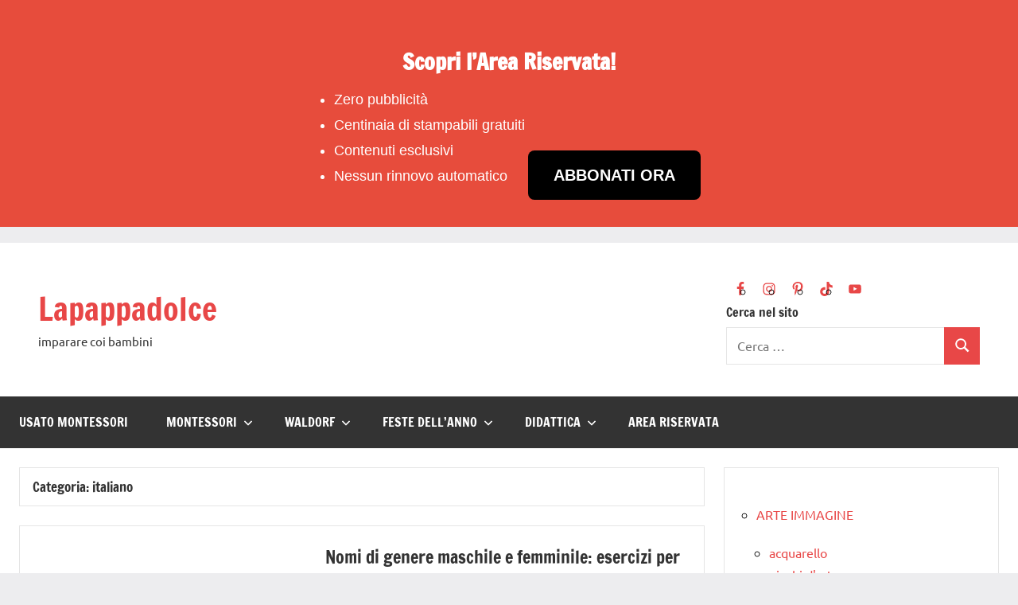

--- FILE ---
content_type: text/html; charset=utf-8
request_url: https://www.lapappadolce.net/category/download/download-italiano/
body_size: 25129
content:
<!DOCTYPE html>
<html lang="it-IT" amp="" data-amp-auto-lightbox-disable transformed="self;v=1" i-amphtml-layout="" i-amphtml-no-boilerplate="" i-amphtml-binding>

<head><meta charset="UTF-8"><meta name="viewport" content="width=device-width"><link rel="preconnect" href="https://cdn.ampproject.org"><style amp-runtime="" i-amphtml-version="012512221826001">html{overflow-x:hidden!important}html.i-amphtml-fie{height:100%!important;width:100%!important}html:not([amp4ads]),html:not([amp4ads]) body{height:auto!important}html:not([amp4ads]) body{margin:0!important}body{-webkit-text-size-adjust:100%;-moz-text-size-adjust:100%;-ms-text-size-adjust:100%;text-size-adjust:100%}html.i-amphtml-singledoc.i-amphtml-embedded{-ms-touch-action:pan-y pinch-zoom;touch-action:pan-y pinch-zoom}html.i-amphtml-fie>body,html.i-amphtml-singledoc>body{overflow:visible!important}html.i-amphtml-fie:not(.i-amphtml-inabox)>body,html.i-amphtml-singledoc:not(.i-amphtml-inabox)>body{position:relative!important}html.i-amphtml-ios-embed-legacy>body{overflow-x:hidden!important;overflow-y:auto!important;position:absolute!important}html.i-amphtml-ios-embed{overflow-y:auto!important;position:static}#i-amphtml-wrapper{overflow-x:hidden!important;overflow-y:auto!important;position:absolute!important;top:0!important;left:0!important;right:0!important;bottom:0!important;margin:0!important;display:block!important}html.i-amphtml-ios-embed.i-amphtml-ios-overscroll,html.i-amphtml-ios-embed.i-amphtml-ios-overscroll>#i-amphtml-wrapper{-webkit-overflow-scrolling:touch!important}#i-amphtml-wrapper>body{position:relative!important;border-top:1px solid transparent!important}#i-amphtml-wrapper+body{visibility:visible}#i-amphtml-wrapper+body .i-amphtml-lightbox-element,#i-amphtml-wrapper+body[i-amphtml-lightbox]{visibility:hidden}#i-amphtml-wrapper+body[i-amphtml-lightbox] .i-amphtml-lightbox-element{visibility:visible}#i-amphtml-wrapper.i-amphtml-scroll-disabled,.i-amphtml-scroll-disabled{overflow-x:hidden!important;overflow-y:hidden!important}amp-instagram{padding:54px 0px 0px!important;background-color:#fff}amp-iframe iframe{box-sizing:border-box!important}[amp-access][amp-access-hide]{display:none}[subscriptions-dialog],body:not(.i-amphtml-subs-ready) [subscriptions-action],body:not(.i-amphtml-subs-ready) [subscriptions-section]{display:none!important}amp-experiment,amp-live-list>[update]{display:none}amp-list[resizable-children]>.i-amphtml-loading-container.amp-hidden{display:none!important}amp-list [fetch-error],amp-list[load-more] [load-more-button],amp-list[load-more] [load-more-end],amp-list[load-more] [load-more-failed],amp-list[load-more] [load-more-loading]{display:none}amp-list[diffable] div[role=list]{display:block}amp-story-page,amp-story[standalone]{min-height:1px!important;display:block!important;height:100%!important;margin:0!important;padding:0!important;overflow:hidden!important;width:100%!important}amp-story[standalone]{background-color:#000!important;position:relative!important}amp-story-page{background-color:#757575}amp-story .amp-active>div,amp-story .i-amphtml-loader-background{display:none!important}amp-story-page:not(:first-of-type):not([distance]):not([active]){transform:translateY(1000vh)!important}amp-autocomplete{position:relative!important;display:inline-block!important}amp-autocomplete>input,amp-autocomplete>textarea{padding:0.5rem;border:1px solid rgba(0,0,0,.33)}.i-amphtml-autocomplete-results,amp-autocomplete>input,amp-autocomplete>textarea{font-size:1rem;line-height:1.5rem}[amp-fx^=fly-in]{visibility:hidden}amp-script[nodom],amp-script[sandboxed]{position:fixed!important;top:0!important;width:1px!important;height:1px!important;overflow:hidden!important;visibility:hidden}
/*# sourceURL=/css/ampdoc.css*/[hidden]{display:none!important}.i-amphtml-element{display:inline-block}.i-amphtml-blurry-placeholder{transition:opacity 0.3s cubic-bezier(0.0,0.0,0.2,1)!important;pointer-events:none}[layout=nodisplay]:not(.i-amphtml-element){display:none!important}.i-amphtml-layout-fixed,[layout=fixed][width][height]:not(.i-amphtml-layout-fixed){display:inline-block;position:relative}.i-amphtml-layout-responsive,[layout=responsive][width][height]:not(.i-amphtml-layout-responsive),[width][height][heights]:not([layout]):not(.i-amphtml-layout-responsive),[width][height][sizes]:not(img):not([layout]):not(.i-amphtml-layout-responsive){display:block;position:relative}.i-amphtml-layout-intrinsic,[layout=intrinsic][width][height]:not(.i-amphtml-layout-intrinsic){display:inline-block;position:relative;max-width:100%}.i-amphtml-layout-intrinsic .i-amphtml-sizer{max-width:100%}.i-amphtml-intrinsic-sizer{max-width:100%;display:block!important}.i-amphtml-layout-container,.i-amphtml-layout-fixed-height,[layout=container],[layout=fixed-height][height]:not(.i-amphtml-layout-fixed-height){display:block;position:relative}.i-amphtml-layout-fill,.i-amphtml-layout-fill.i-amphtml-notbuilt,[layout=fill]:not(.i-amphtml-layout-fill),body noscript>*{display:block;overflow:hidden!important;position:absolute;top:0;left:0;bottom:0;right:0}body noscript>*{position:absolute!important;width:100%;height:100%;z-index:2}body noscript{display:inline!important}.i-amphtml-layout-flex-item,[layout=flex-item]:not(.i-amphtml-layout-flex-item){display:block;position:relative;-ms-flex:1 1 auto;flex:1 1 auto}.i-amphtml-layout-fluid{position:relative}.i-amphtml-layout-size-defined{overflow:hidden!important}.i-amphtml-layout-awaiting-size{position:absolute!important;top:auto!important;bottom:auto!important}i-amphtml-sizer{display:block!important}@supports (aspect-ratio:1/1){i-amphtml-sizer.i-amphtml-disable-ar{display:none!important}}.i-amphtml-blurry-placeholder,.i-amphtml-fill-content{display:block;height:0;max-height:100%;max-width:100%;min-height:100%;min-width:100%;width:0;margin:auto}.i-amphtml-layout-size-defined .i-amphtml-fill-content{position:absolute;top:0;left:0;bottom:0;right:0}.i-amphtml-replaced-content,.i-amphtml-screen-reader{padding:0!important;border:none!important}.i-amphtml-screen-reader{position:fixed!important;top:0px!important;left:0px!important;width:4px!important;height:4px!important;opacity:0!important;overflow:hidden!important;margin:0!important;display:block!important;visibility:visible!important}.i-amphtml-screen-reader~.i-amphtml-screen-reader{left:8px!important}.i-amphtml-screen-reader~.i-amphtml-screen-reader~.i-amphtml-screen-reader{left:12px!important}.i-amphtml-screen-reader~.i-amphtml-screen-reader~.i-amphtml-screen-reader~.i-amphtml-screen-reader{left:16px!important}.i-amphtml-unresolved{position:relative;overflow:hidden!important}.i-amphtml-select-disabled{-webkit-user-select:none!important;-ms-user-select:none!important;user-select:none!important}.i-amphtml-notbuilt,[layout]:not(.i-amphtml-element),[width][height][heights]:not([layout]):not(.i-amphtml-element),[width][height][sizes]:not(img):not([layout]):not(.i-amphtml-element){position:relative;overflow:hidden!important;color:transparent!important}.i-amphtml-notbuilt:not(.i-amphtml-layout-container)>*,[layout]:not([layout=container]):not(.i-amphtml-element)>*,[width][height][heights]:not([layout]):not(.i-amphtml-element)>*,[width][height][sizes]:not([layout]):not(.i-amphtml-element)>*{display:none}amp-img:not(.i-amphtml-element)[i-amphtml-ssr]>img.i-amphtml-fill-content{display:block}.i-amphtml-notbuilt:not(.i-amphtml-layout-container),[layout]:not([layout=container]):not(.i-amphtml-element),[width][height][heights]:not([layout]):not(.i-amphtml-element),[width][height][sizes]:not(img):not([layout]):not(.i-amphtml-element){color:transparent!important;line-height:0!important}.i-amphtml-ghost{visibility:hidden!important}.i-amphtml-element>[placeholder],[layout]:not(.i-amphtml-element)>[placeholder],[width][height][heights]:not([layout]):not(.i-amphtml-element)>[placeholder],[width][height][sizes]:not([layout]):not(.i-amphtml-element)>[placeholder]{display:block;line-height:normal}.i-amphtml-element>[placeholder].amp-hidden,.i-amphtml-element>[placeholder].hidden{visibility:hidden}.i-amphtml-element:not(.amp-notsupported)>[fallback],.i-amphtml-layout-container>[placeholder].amp-hidden,.i-amphtml-layout-container>[placeholder].hidden{display:none}.i-amphtml-layout-size-defined>[fallback],.i-amphtml-layout-size-defined>[placeholder]{position:absolute!important;top:0!important;left:0!important;right:0!important;bottom:0!important;z-index:1}amp-img[i-amphtml-ssr]:not(.i-amphtml-element)>[placeholder]{z-index:auto}.i-amphtml-notbuilt>[placeholder]{display:block!important}.i-amphtml-hidden-by-media-query{display:none!important}.i-amphtml-element-error{background:red!important;color:#fff!important;position:relative!important}.i-amphtml-element-error:before{content:attr(error-message)}i-amp-scroll-container,i-amphtml-scroll-container{position:absolute;top:0;left:0;right:0;bottom:0;display:block}i-amp-scroll-container.amp-active,i-amphtml-scroll-container.amp-active{overflow:auto;-webkit-overflow-scrolling:touch}.i-amphtml-loading-container{display:block!important;pointer-events:none;z-index:1}.i-amphtml-notbuilt>.i-amphtml-loading-container{display:block!important}.i-amphtml-loading-container.amp-hidden{visibility:hidden}.i-amphtml-element>[overflow]{cursor:pointer;position:relative;z-index:2;visibility:hidden;display:initial;line-height:normal}.i-amphtml-layout-size-defined>[overflow]{position:absolute}.i-amphtml-element>[overflow].amp-visible{visibility:visible}template{display:none!important}.amp-border-box,.amp-border-box *,.amp-border-box :after,.amp-border-box :before{box-sizing:border-box}amp-pixel{display:none!important}amp-analytics,amp-auto-ads,amp-story-auto-ads{position:fixed!important;top:0!important;width:1px!important;height:1px!important;overflow:hidden!important;visibility:hidden}amp-story{visibility:hidden!important}html.i-amphtml-fie>amp-analytics{position:initial!important}[visible-when-invalid]:not(.visible),form [submit-error],form [submit-success],form [submitting]{display:none}amp-accordion{display:block!important}@media (min-width:1px){:where(amp-accordion>section)>:first-child{margin:0;background-color:#efefef;padding-right:20px;border:1px solid #dfdfdf}:where(amp-accordion>section)>:last-child{margin:0}}amp-accordion>section{float:none!important}amp-accordion>section>*{float:none!important;display:block!important;overflow:hidden!important;position:relative!important}amp-accordion,amp-accordion>section{margin:0}amp-accordion:not(.i-amphtml-built)>section>:last-child{display:none!important}amp-accordion:not(.i-amphtml-built)>section[expanded]>:last-child{display:block!important}
/*# sourceURL=/css/ampshared.css*/</style><meta name="robots" content="max-image-preview:large"><meta name="generator" content="WordPress 6.9"><meta name="generator" content="Site Kit by Google 1.171.0"><meta name="google-adsense-platform-account" content="ca-host-pub-2644536267352236"><meta name="google-adsense-platform-domain" content="sitekit.withgoogle.com"><meta name="generator" content="AMP Plugin v2.5.5; mode=standard"><meta name="msapplication-TileImage" content="https://www.lapappadolce.net/wp-content/uploads/2019/12/cropped-leone-10-270x270.jpg"><link rel="dns-prefetch" href="//www.googletagmanager.com"><link rel="preload" href="https://www.lapappadolce.net/wp-content/fonts/francois-one/_Xmr-H4zszafZw3A-KPSZut9zgiRi_Y.woff2" as="font" crossorigin=""><link rel="preload" href="https://www.lapappadolce.net/wp-content/fonts/francois-one/_Xmr-H4zszafZw3A-KPSZut9zwiRi_Y.woff2" as="font" crossorigin=""><link rel="preload" href="https://www.lapappadolce.net/wp-content/fonts/francois-one/_Xmr-H4zszafZw3A-KPSZut9wQiR.woff2" as="font" crossorigin=""><link rel="preload" href="https://www.lapappadolce.net/wp-content/fonts/ubuntu/4iCu6KVjbNBYlgoKej75l0mwFg.woff2" as="font" crossorigin=""><link rel="preload" href="https://www.lapappadolce.net/wp-content/fonts/ubuntu/4iCu6KVjbNBYlgoKej7wl0mwFg.woff2" as="font" crossorigin=""><link rel="preload" href="https://www.lapappadolce.net/wp-content/fonts/ubuntu/4iCu6KVjbNBYlgoKej74l0mwFg.woff2" as="font" crossorigin=""><link rel="preload" href="https://www.lapappadolce.net/wp-content/fonts/ubuntu/4iCu6KVjbNBYlgoKej73l0mwFg.woff2" as="font" crossorigin=""><link rel="preload" href="https://www.lapappadolce.net/wp-content/fonts/ubuntu/4iCu6KVjbNBYlgoKej76l0mwFg.woff2" as="font" crossorigin=""><link rel="preload" href="https://www.lapappadolce.net/wp-content/fonts/ubuntu/4iCu6KVjbNBYlgoKej70l0k.woff2" as="font" crossorigin=""><link rel="preload" href="https://www.lapappadolce.net/wp-content/fonts/ubuntu/4iCp6KVjbNBYlgoKejZPslyCN4Ffgg.woff2" as="font" crossorigin=""><link rel="preload" href="https://www.lapappadolce.net/wp-content/fonts/ubuntu/4iCp6KVjbNBYlgoKejZPslyLN4Ffgg.woff2" as="font" crossorigin=""><link rel="preload" href="https://www.lapappadolce.net/wp-content/fonts/ubuntu/4iCp6KVjbNBYlgoKejZPslyDN4Ffgg.woff2" as="font" crossorigin=""><link rel="preload" href="https://www.lapappadolce.net/wp-content/fonts/ubuntu/4iCp6KVjbNBYlgoKejZPslyMN4Ffgg.woff2" as="font" crossorigin=""><link rel="preload" href="https://www.lapappadolce.net/wp-content/fonts/ubuntu/4iCp6KVjbNBYlgoKejZPslyBN4Ffgg.woff2" as="font" crossorigin=""><link rel="preload" href="https://www.lapappadolce.net/wp-content/fonts/ubuntu/4iCp6KVjbNBYlgoKejZPslyPN4E.woff2" as="font" crossorigin=""><link rel="preload" href="https://www.lapappadolce.net/wp-content/fonts/ubuntu/4iCs6KVjbNBYlgoKcg72j00.woff2" as="font" crossorigin=""><link rel="preload" href="https://www.lapappadolce.net/wp-content/fonts/ubuntu/4iCs6KVjbNBYlgoKew72j00.woff2" as="font" crossorigin=""><link rel="preload" href="https://www.lapappadolce.net/wp-content/fonts/ubuntu/4iCs6KVjbNBYlgoKcw72j00.woff2" as="font" crossorigin=""><link rel="preload" href="https://www.lapappadolce.net/wp-content/fonts/ubuntu/4iCs6KVjbNBYlgoKfA72j00.woff2" as="font" crossorigin=""><link rel="preload" href="https://www.lapappadolce.net/wp-content/fonts/ubuntu/4iCs6KVjbNBYlgoKcQ72j00.woff2" as="font" crossorigin=""><link rel="preload" href="https://www.lapappadolce.net/wp-content/fonts/ubuntu/4iCs6KVjbNBYlgoKfw72.woff2" as="font" crossorigin=""><link rel="preload" href="https://www.lapappadolce.net/wp-content/fonts/ubuntu/4iCv6KVjbNBYlgoCxCvjvWyNL4U.woff2" as="font" crossorigin=""><link rel="preload" href="https://www.lapappadolce.net/wp-content/fonts/ubuntu/4iCv6KVjbNBYlgoCxCvjtGyNL4U.woff2" as="font" crossorigin=""><link rel="preload" href="https://www.lapappadolce.net/wp-content/fonts/ubuntu/4iCv6KVjbNBYlgoCxCvjvGyNL4U.woff2" as="font" crossorigin=""><link rel="preload" href="https://www.lapappadolce.net/wp-content/fonts/ubuntu/4iCv6KVjbNBYlgoCxCvjs2yNL4U.woff2" as="font" crossorigin=""><link rel="preload" href="https://www.lapappadolce.net/wp-content/fonts/ubuntu/4iCv6KVjbNBYlgoCxCvjvmyNL4U.woff2" as="font" crossorigin=""><link rel="preload" href="https://www.lapappadolce.net/wp-content/fonts/ubuntu/4iCv6KVjbNBYlgoCxCvjsGyN.woff2" as="font" crossorigin=""><script async="" src="https://cdn.ampproject.org/v0.mjs" type="module" crossorigin="anonymous"></script><script async nomodule src="https://cdn.ampproject.org/v0.js" crossorigin="anonymous"></script><script src="https://cdn.ampproject.org/v0/amp-analytics-0.1.mjs" async="" custom-element="amp-analytics" type="module" crossorigin="anonymous"></script><script async nomodule src="https://cdn.ampproject.org/v0/amp-analytics-0.1.js" crossorigin="anonymous" custom-element="amp-analytics"></script><script src="https://cdn.ampproject.org/v0/amp-auto-ads-0.1.mjs" async="" custom-element="amp-auto-ads" type="module" crossorigin="anonymous"></script><script async nomodule src="https://cdn.ampproject.org/v0/amp-auto-ads-0.1.js" crossorigin="anonymous" custom-element="amp-auto-ads"></script><script src="https://cdn.ampproject.org/v0/amp-bind-0.1.mjs" async="" custom-element="amp-bind" type="module" crossorigin="anonymous"></script><script async nomodule src="https://cdn.ampproject.org/v0/amp-bind-0.1.js" crossorigin="anonymous" custom-element="amp-bind"></script><script src="https://cdn.ampproject.org/v0/amp-form-0.1.mjs" async="" custom-element="amp-form" type="module" crossorigin="anonymous"></script><script async nomodule src="https://cdn.ampproject.org/v0/amp-form-0.1.js" crossorigin="anonymous" custom-element="amp-form"></script><link rel="icon" href="https://www.lapappadolce.net/wp-content/uploads/2019/12/cropped-leone-10-32x32.jpg" sizes="32x32"><link rel="icon" href="https://www.lapappadolce.net/wp-content/uploads/2019/12/cropped-leone-10-192x192.jpg" sizes="192x192"><style amp-custom="">amp-img:is([sizes=auto i],[sizes^="auto," i]){contain-intrinsic-size:3000px 1500px}amp-img.amp-wp-enforced-sizes{object-fit:contain}amp-img img,amp-img noscript{image-rendering:inherit;object-fit:inherit;object-position:inherit}@font-face{font-family:"Francois One";font-style:normal;font-weight:400;font-display:swap;src:url("https://www.lapappadolce.net/wp-content/fonts/francois-one/_Xmr-H4zszafZw3A-KPSZut9zgiRi_Y.woff2") format("woff2");unicode-range:U+0102-0103,U+0110-0111,U+0128-0129,U+0168-0169,U+01A0-01A1,U+01AF-01B0,U+0300-0301,U+0303-0304,U+0308-0309,U+0323,U+0329,U+1EA0-1EF9,U+20AB}@font-face{font-family:"Francois One";font-style:normal;font-weight:400;font-display:swap;src:url("https://www.lapappadolce.net/wp-content/fonts/francois-one/_Xmr-H4zszafZw3A-KPSZut9zwiRi_Y.woff2") format("woff2");unicode-range:U+0100-02BA,U+02BD-02C5,U+02C7-02CC,U+02CE-02D7,U+02DD-02FF,U+0304,U+0308,U+0329,U+1D00-1DBF,U+1E00-1E9F,U+1EF2-1EFF,U+2020,U+20A0-20AB,U+20AD-20C0,U+2113,U+2C60-2C7F,U+A720-A7FF}@font-face{font-family:"Francois One";font-style:normal;font-weight:400;font-display:swap;src:url("https://www.lapappadolce.net/wp-content/fonts/francois-one/_Xmr-H4zszafZw3A-KPSZut9wQiR.woff2") format("woff2");unicode-range:U+0000-00FF,U+0131,U+0152-0153,U+02BB-02BC,U+02C6,U+02DA,U+02DC,U+0304,U+0308,U+0329,U+2000-206F,U+20AC,U+2122,U+2191,U+2193,U+2212,U+2215,U+FEFF,U+FFFD}@font-face{font-family:"Ubuntu";font-style:italic;font-weight:400;font-display:swap;src:url("https://www.lapappadolce.net/wp-content/fonts/ubuntu/4iCu6KVjbNBYlgoKej75l0mwFg.woff2") format("woff2");unicode-range:U+0460-052F,U+1C80-1C8A,U+20B4,U+2DE0-2DFF,U+A640-A69F,U+FE2E-FE2F}@font-face{font-family:"Ubuntu";font-style:italic;font-weight:400;font-display:swap;src:url("https://www.lapappadolce.net/wp-content/fonts/ubuntu/4iCu6KVjbNBYlgoKej7wl0mwFg.woff2") format("woff2");unicode-range:U+0301,U+0400-045F,U+0490-0491,U+04B0-04B1,U+2116}@font-face{font-family:"Ubuntu";font-style:italic;font-weight:400;font-display:swap;src:url("https://www.lapappadolce.net/wp-content/fonts/ubuntu/4iCu6KVjbNBYlgoKej74l0mwFg.woff2") format("woff2");unicode-range:U+1F00-1FFF}@font-face{font-family:"Ubuntu";font-style:italic;font-weight:400;font-display:swap;src:url("https://www.lapappadolce.net/wp-content/fonts/ubuntu/4iCu6KVjbNBYlgoKej73l0mwFg.woff2") format("woff2");unicode-range:U+0370-0377,U+037A-037F,U+0384-038A,U+038C,U+038E-03A1,U+03A3-03FF}@font-face{font-family:"Ubuntu";font-style:italic;font-weight:400;font-display:swap;src:url("https://www.lapappadolce.net/wp-content/fonts/ubuntu/4iCu6KVjbNBYlgoKej76l0mwFg.woff2") format("woff2");unicode-range:U+0100-02BA,U+02BD-02C5,U+02C7-02CC,U+02CE-02D7,U+02DD-02FF,U+0304,U+0308,U+0329,U+1D00-1DBF,U+1E00-1E9F,U+1EF2-1EFF,U+2020,U+20A0-20AB,U+20AD-20C0,U+2113,U+2C60-2C7F,U+A720-A7FF}@font-face{font-family:"Ubuntu";font-style:italic;font-weight:400;font-display:swap;src:url("https://www.lapappadolce.net/wp-content/fonts/ubuntu/4iCu6KVjbNBYlgoKej70l0k.woff2") format("woff2");unicode-range:U+0000-00FF,U+0131,U+0152-0153,U+02BB-02BC,U+02C6,U+02DA,U+02DC,U+0304,U+0308,U+0329,U+2000-206F,U+20AC,U+2122,U+2191,U+2193,U+2212,U+2215,U+FEFF,U+FFFD}@font-face{font-family:"Ubuntu";font-style:italic;font-weight:700;font-display:swap;src:url("https://www.lapappadolce.net/wp-content/fonts/ubuntu/4iCp6KVjbNBYlgoKejZPslyCN4Ffgg.woff2") format("woff2");unicode-range:U+0460-052F,U+1C80-1C8A,U+20B4,U+2DE0-2DFF,U+A640-A69F,U+FE2E-FE2F}@font-face{font-family:"Ubuntu";font-style:italic;font-weight:700;font-display:swap;src:url("https://www.lapappadolce.net/wp-content/fonts/ubuntu/4iCp6KVjbNBYlgoKejZPslyLN4Ffgg.woff2") format("woff2");unicode-range:U+0301,U+0400-045F,U+0490-0491,U+04B0-04B1,U+2116}@font-face{font-family:"Ubuntu";font-style:italic;font-weight:700;font-display:swap;src:url("https://www.lapappadolce.net/wp-content/fonts/ubuntu/4iCp6KVjbNBYlgoKejZPslyDN4Ffgg.woff2") format("woff2");unicode-range:U+1F00-1FFF}@font-face{font-family:"Ubuntu";font-style:italic;font-weight:700;font-display:swap;src:url("https://www.lapappadolce.net/wp-content/fonts/ubuntu/4iCp6KVjbNBYlgoKejZPslyMN4Ffgg.woff2") format("woff2");unicode-range:U+0370-0377,U+037A-037F,U+0384-038A,U+038C,U+038E-03A1,U+03A3-03FF}@font-face{font-family:"Ubuntu";font-style:italic;font-weight:700;font-display:swap;src:url("https://www.lapappadolce.net/wp-content/fonts/ubuntu/4iCp6KVjbNBYlgoKejZPslyBN4Ffgg.woff2") format("woff2");unicode-range:U+0100-02BA,U+02BD-02C5,U+02C7-02CC,U+02CE-02D7,U+02DD-02FF,U+0304,U+0308,U+0329,U+1D00-1DBF,U+1E00-1E9F,U+1EF2-1EFF,U+2020,U+20A0-20AB,U+20AD-20C0,U+2113,U+2C60-2C7F,U+A720-A7FF}@font-face{font-family:"Ubuntu";font-style:italic;font-weight:700;font-display:swap;src:url("https://www.lapappadolce.net/wp-content/fonts/ubuntu/4iCp6KVjbNBYlgoKejZPslyPN4E.woff2") format("woff2");unicode-range:U+0000-00FF,U+0131,U+0152-0153,U+02BB-02BC,U+02C6,U+02DA,U+02DC,U+0304,U+0308,U+0329,U+2000-206F,U+20AC,U+2122,U+2191,U+2193,U+2212,U+2215,U+FEFF,U+FFFD}@font-face{font-family:"Ubuntu";font-style:normal;font-weight:400;font-display:swap;src:url("https://www.lapappadolce.net/wp-content/fonts/ubuntu/4iCs6KVjbNBYlgoKcg72j00.woff2") format("woff2");unicode-range:U+0460-052F,U+1C80-1C8A,U+20B4,U+2DE0-2DFF,U+A640-A69F,U+FE2E-FE2F}@font-face{font-family:"Ubuntu";font-style:normal;font-weight:400;font-display:swap;src:url("https://www.lapappadolce.net/wp-content/fonts/ubuntu/4iCs6KVjbNBYlgoKew72j00.woff2") format("woff2");unicode-range:U+0301,U+0400-045F,U+0490-0491,U+04B0-04B1,U+2116}@font-face{font-family:"Ubuntu";font-style:normal;font-weight:400;font-display:swap;src:url("https://www.lapappadolce.net/wp-content/fonts/ubuntu/4iCs6KVjbNBYlgoKcw72j00.woff2") format("woff2");unicode-range:U+1F00-1FFF}@font-face{font-family:"Ubuntu";font-style:normal;font-weight:400;font-display:swap;src:url("https://www.lapappadolce.net/wp-content/fonts/ubuntu/4iCs6KVjbNBYlgoKfA72j00.woff2") format("woff2");unicode-range:U+0370-0377,U+037A-037F,U+0384-038A,U+038C,U+038E-03A1,U+03A3-03FF}@font-face{font-family:"Ubuntu";font-style:normal;font-weight:400;font-display:swap;src:url("https://www.lapappadolce.net/wp-content/fonts/ubuntu/4iCs6KVjbNBYlgoKcQ72j00.woff2") format("woff2");unicode-range:U+0100-02BA,U+02BD-02C5,U+02C7-02CC,U+02CE-02D7,U+02DD-02FF,U+0304,U+0308,U+0329,U+1D00-1DBF,U+1E00-1E9F,U+1EF2-1EFF,U+2020,U+20A0-20AB,U+20AD-20C0,U+2113,U+2C60-2C7F,U+A720-A7FF}@font-face{font-family:"Ubuntu";font-style:normal;font-weight:400;font-display:swap;src:url("https://www.lapappadolce.net/wp-content/fonts/ubuntu/4iCs6KVjbNBYlgoKfw72.woff2") format("woff2");unicode-range:U+0000-00FF,U+0131,U+0152-0153,U+02BB-02BC,U+02C6,U+02DA,U+02DC,U+0304,U+0308,U+0329,U+2000-206F,U+20AC,U+2122,U+2191,U+2193,U+2212,U+2215,U+FEFF,U+FFFD}@font-face{font-family:"Ubuntu";font-style:normal;font-weight:700;font-display:swap;src:url("https://www.lapappadolce.net/wp-content/fonts/ubuntu/4iCv6KVjbNBYlgoCxCvjvWyNL4U.woff2") format("woff2");unicode-range:U+0460-052F,U+1C80-1C8A,U+20B4,U+2DE0-2DFF,U+A640-A69F,U+FE2E-FE2F}@font-face{font-family:"Ubuntu";font-style:normal;font-weight:700;font-display:swap;src:url("https://www.lapappadolce.net/wp-content/fonts/ubuntu/4iCv6KVjbNBYlgoCxCvjtGyNL4U.woff2") format("woff2");unicode-range:U+0301,U+0400-045F,U+0490-0491,U+04B0-04B1,U+2116}@font-face{font-family:"Ubuntu";font-style:normal;font-weight:700;font-display:swap;src:url("https://www.lapappadolce.net/wp-content/fonts/ubuntu/4iCv6KVjbNBYlgoCxCvjvGyNL4U.woff2") format("woff2");unicode-range:U+1F00-1FFF}@font-face{font-family:"Ubuntu";font-style:normal;font-weight:700;font-display:swap;src:url("https://www.lapappadolce.net/wp-content/fonts/ubuntu/4iCv6KVjbNBYlgoCxCvjs2yNL4U.woff2") format("woff2");unicode-range:U+0370-0377,U+037A-037F,U+0384-038A,U+038C,U+038E-03A1,U+03A3-03FF}@font-face{font-family:"Ubuntu";font-style:normal;font-weight:700;font-display:swap;src:url("https://www.lapappadolce.net/wp-content/fonts/ubuntu/4iCv6KVjbNBYlgoCxCvjvmyNL4U.woff2") format("woff2");unicode-range:U+0100-02BA,U+02BD-02C5,U+02C7-02CC,U+02CE-02D7,U+02DD-02FF,U+0304,U+0308,U+0329,U+1D00-1DBF,U+1E00-1E9F,U+1EF2-1EFF,U+2020,U+20A0-20AB,U+20AD-20C0,U+2113,U+2C60-2C7F,U+A720-A7FF}@font-face{font-family:"Ubuntu";font-style:normal;font-weight:700;font-display:swap;src:url("https://www.lapappadolce.net/wp-content/fonts/ubuntu/4iCv6KVjbNBYlgoCxCvjsGyN.woff2") format("woff2");unicode-range:U+0000-00FF,U+0131,U+0152-0153,U+02BB-02BC,U+02C6,U+02DA,U+02DC,U+0304,U+0308,U+0329,U+2000-206F,U+20AC,U+2122,U+2191,U+2193,U+2212,U+2215,U+FEFF,U+FFFD}:root{--wp-block-synced-color:#7a00df;--wp-block-synced-color--rgb:122,0,223;--wp-bound-block-color:var(--wp-block-synced-color);--wp-editor-canvas-background:#ddd;--wp-admin-theme-color:#007cba;--wp-admin-theme-color--rgb:0,124,186;--wp-admin-theme-color-darker-10:#006ba1;--wp-admin-theme-color-darker-10--rgb:0,107,160.5;--wp-admin-theme-color-darker-20:#005a87;--wp-admin-theme-color-darker-20--rgb:0,90,135;--wp-admin-border-width-focus:2px}@media (min-resolution:192dpi){:root{--wp-admin-border-width-focus:1.5px}}:root{--wp--preset--font-size--normal:16px;--wp--preset--font-size--huge:42px}.screen-reader-text{border:0;clip-path:inset(50%);height:1px;margin:-1px;overflow:hidden;padding:0;position:absolute;width:1px}.screen-reader-text:not(#_#_#_#_#_#_#_){word-wrap:normal}.screen-reader-text:focus{background-color:#ddd;clip-path:none;color:#444;display:block;font-size:1em;height:auto;left:5px;line-height:normal;padding:15px 23px 14px;text-decoration:none;top:5px;width:auto;z-index:100000}html :where(.has-border-color){border-style:solid}html :where([data-amp-original-style*=border-top-color]){border-top-style:solid}html :where([data-amp-original-style*=border-right-color]){border-right-style:solid}html :where([data-amp-original-style*=border-bottom-color]){border-bottom-style:solid}html :where([data-amp-original-style*=border-left-color]){border-left-style:solid}html :where([data-amp-original-style*=border-width]){border-style:solid}html :where([data-amp-original-style*=border-top-width]){border-top-style:solid}html :where([data-amp-original-style*=border-right-width]){border-right-style:solid}html :where([data-amp-original-style*=border-bottom-width]){border-bottom-style:solid}html :where([data-amp-original-style*=border-left-width]){border-left-style:solid}html :where(amp-img[class*=wp-image-]),html :where(amp-anim[class*=wp-image-]){height:auto;max-width:100%}:where(figure){margin:0 0 1em}html :where(.is-position-sticky){--wp-admin--admin-bar--position-offset:var(--wp-admin--admin-bar--height,0px)}@media screen and (max-width:600px){html :where(.is-position-sticky){--wp-admin--admin-bar--position-offset:0px}}.wp-block-categories{box-sizing:border-box}.wp-block-categories.alignleft{margin-right:2em}:root :where(p.has-background){padding:1.25em 2.375em}:where(p.has-text-color:not(.has-link-color)) a{color:inherit}:root{--wp--preset--aspect-ratio--square:1;--wp--preset--aspect-ratio--4-3:4/3;--wp--preset--aspect-ratio--3-4:3/4;--wp--preset--aspect-ratio--3-2:3/2;--wp--preset--aspect-ratio--2-3:2/3;--wp--preset--aspect-ratio--16-9:16/9;--wp--preset--aspect-ratio--9-16:9/16;--wp--preset--color--black:#000;--wp--preset--color--cyan-bluish-gray:#abb8c3;--wp--preset--color--white:#fff;--wp--preset--color--pale-pink:#f78da7;--wp--preset--color--vivid-red:#cf2e2e;--wp--preset--color--luminous-vivid-orange:#ff6900;--wp--preset--color--luminous-vivid-amber:#fcb900;--wp--preset--color--light-green-cyan:#7bdcb5;--wp--preset--color--vivid-green-cyan:#00d084;--wp--preset--color--pale-cyan-blue:#8ed1fc;--wp--preset--color--vivid-cyan-blue:#0693e3;--wp--preset--color--vivid-purple:#9b51e0;--wp--preset--color--primary:#e84747;--wp--preset--color--secondary:#cb3e3e;--wp--preset--color--tertiary:#ae3535;--wp--preset--color--contrast:#4747e8;--wp--preset--color--accent:#47e897;--wp--preset--color--highlight:#e8e847;--wp--preset--color--light-gray:#eee;--wp--preset--color--gray:#777;--wp--preset--color--dark-gray:#333;--wp--preset--gradient--vivid-cyan-blue-to-vivid-purple:linear-gradient(135deg,#0693e3 0%,#9b51e0 100%);--wp--preset--gradient--light-green-cyan-to-vivid-green-cyan:linear-gradient(135deg,#7adcb4 0%,#00d082 100%);--wp--preset--gradient--luminous-vivid-amber-to-luminous-vivid-orange:linear-gradient(135deg,#fcb900 0%,#ff6900 100%);--wp--preset--gradient--luminous-vivid-orange-to-vivid-red:linear-gradient(135deg,#ff6900 0%,#cf2e2e 100%);--wp--preset--gradient--very-light-gray-to-cyan-bluish-gray:linear-gradient(135deg,#eee 0%,#a9b8c3 100%);--wp--preset--gradient--cool-to-warm-spectrum:linear-gradient(135deg,#4aeadc 0%,#9778d1 20%,#cf2aba 40%,#ee2c82 60%,#fb6962 80%,#fef84c 100%);--wp--preset--gradient--blush-light-purple:linear-gradient(135deg,#ffceec 0%,#9896f0 100%);--wp--preset--gradient--blush-bordeaux:linear-gradient(135deg,#fecda5 0%,#fe2d2d 50%,#6b003e 100%);--wp--preset--gradient--luminous-dusk:linear-gradient(135deg,#ffcb70 0%,#c751c0 50%,#4158d0 100%);--wp--preset--gradient--pale-ocean:linear-gradient(135deg,#fff5cb 0%,#b6e3d4 50%,#33a7b5 100%);--wp--preset--gradient--electric-grass:linear-gradient(135deg,#caf880 0%,#71ce7e 100%);--wp--preset--gradient--midnight:linear-gradient(135deg,#020381 0%,#2874fc 100%);--wp--preset--font-size--small:13px;--wp--preset--font-size--medium:20px;--wp--preset--font-size--large:36px;--wp--preset--font-size--x-large:42px;--wp--preset--font-size--extra-large:48px;--wp--preset--font-size--huge:64px;--wp--preset--spacing--20:.44rem;--wp--preset--spacing--30:.67rem;--wp--preset--spacing--40:1rem;--wp--preset--spacing--50:1.5rem;--wp--preset--spacing--60:2.25rem;--wp--preset--spacing--70:3.38rem;--wp--preset--spacing--80:5.06rem;--wp--preset--shadow--natural:6px 6px 9px rgba(0,0,0,.2);--wp--preset--shadow--deep:12px 12px 50px rgba(0,0,0,.4);--wp--preset--shadow--sharp:6px 6px 0px rgba(0,0,0,.2);--wp--preset--shadow--outlined:6px 6px 0px -3px #fff,6px 6px #000;--wp--preset--shadow--crisp:6px 6px 0px #000}:root{--wp--style--global--content-size:900px;--wp--style--global--wide-size:1100px}:where(body){margin:0}:where(.is-layout-flex){gap:.5em}:where(.is-layout-grid){gap:.5em}body{padding-top:0px;padding-right:0px;padding-bottom:0px;padding-left:0px}a:where(:not(.wp-element-button)){text-decoration:underline}:root{--dynamico--primary-color:#e84747;--dynamico--secondary-color:#cb3e3e;--dynamico--tertiary-color:#ae3535;--dynamico--accent-color:#47e897;--dynamico--contrast-color:#4747e8;--dynamico--highlight-color:#e8e847;--dynamico--light-gray-color:#eee;--dynamico--gray-color:#777;--dynamico--dark-gray-color:#333;--dynamico--page-background-color:#fff;--dynamico--text-color:rgba(0,0,0,.9);--dynamico--medium-text-color:rgba(0,0,0,.6);--dynamico--light-text-color:rgba(0,0,0,.4);--dynamico--medium-border-color:rgba(0,0,0,.3);--dynamico--light-border-color:rgba(0,0,0,.1);--dynamico--link-color:#e84747;--dynamico--link-hover-color:#e84747;--dynamico--button-color:#e84747;--dynamico--button-text-color:#fff;--dynamico--button-hover-color:#333;--dynamico--button-hover-text-color:#fff;--dynamico--header-background-color:#fff;--dynamico--header-text-color:#333;--dynamico--site-title-color:#e84747;--dynamico--site-title-hover-color:#333;--dynamico--navi-background-color:#333;--dynamico--navi-text-color:#fff;--dynamico--navi-hover-color:#e84747;--dynamico--navi-hover-text-color:#fff;--dynamico--navi-border-color:#fff;--dynamico--submenu-background-color:#fff;--dynamico--submenu-text-color:#333;--dynamico--submenu-border-color:rgba(0,0,0,.5);--dynamico--featured-background-color:#333;--dynamico--featured-text-color:#fff;--dynamico--featured-hover-color:rgba(255,255,255,.6);--dynamico--featured-border-color:#e84747;--dynamico--title-color:#333;--dynamico--title-hover-color:#e84747;--dynamico--post-meta-background-color:#eee;--dynamico--content-border-color:rgba(0,0,0,.1);--dynamico--widget-title-background-color:#333;--dynamico--widget-title-text-color:#fff;--dynamico--widget-border-color:rgba(0,0,0,.1);--dynamico--footer-background-color:#333;--dynamico--footer-overlay-color:rgba(255,255,255,.05);--dynamico--footer-text-color:rgba(255,255,255,.6);--dynamico--footer-link-color:#fff;--dynamico--footer-link-hover-color:rgba(255,255,255,.6);--dynamico--footer-border-color:rgba(255,255,255,.1);--dynamico--text-font:"Ubuntu",arial,helvetica,sans-serif;--dynamico--title-font:"Francois One",arial,helvetica,sans-serif;--dynamico--navi-font:"Francois One",arial,helvetica,sans-serif;--dynamico--widget-title-font:"Ubuntu",arial,helvetica,sans-serif;--dynamico--title-font-weight:normal;--dynamico--navi-font-weight:normal;--dynamico--widget-title-font-weight:normal;--dynamico--title-text-transform:none;--dynamico--navi-text-transform:uppercase;--dynamico--widget-title-text-transform:uppercase;--dynamico--text-line-height:1.75;--dynamico--title-line-height:1.4}html{box-sizing:border-box;font-family:sans-serif;-webkit-text-size-adjust:100%;-ms-text-size-adjust:100%}article,aside,figure,footer,header,main,nav,section{display:block}[hidden]{display:none}svg:not(:root){overflow:hidden}figure{margin:0}button,input{margin:0;color:inherit;font:inherit}button{overflow:visible}button{text-transform:none}button,html input[type="button"],input[type="reset"],input[type="submit"]{cursor:pointer;-webkit-appearance:button;appearance:button}button[disabled],html input[disabled]{cursor:default}button::-moz-focus-inner,input::-moz-focus-inner{padding:0;border:0}input{line-height:normal}input[type="checkbox"],input[type="radio"]{box-sizing:border-box;padding:0}input[type="number"]::-webkit-inner-spin-button,input[type="number"]::-webkit-outer-spin-button{height:auto}input[type="search"]{box-sizing:content-box;-webkit-appearance:textfield;appearance:textfield}input[type="search"]::-webkit-search-cancel-button,input[type="search"]::-webkit-search-decoration{-webkit-appearance:none}body,button,input{color:rgba(0,0,0,.9);color:var(--dynamico--text-color);font-size:16px;font-size:1rem;font-family:Ubuntu,arial,helvetica,sans-serif;font-family:var(--dynamico--text-font);line-height:1.75;line-height:var(--dynamico--text-line-height)}h1,h2,h4{clear:both;margin-top:1em;margin-bottom:.75em;color:#333;color:var(--dynamico--title-color);font-family:"Francois One",arial,helvetica,sans-serif;font-family:var(--dynamico--title-font);font-weight:400;font-weight:var(--dynamico--title-font-weight);text-transform:none;text-transform:var(--dynamico--title-text-transform);line-height:1.4;line-height:var(--dynamico--title-line-height)}h1{font-size:28px;font-size:1.75rem}h2{font-size:24px;font-size:1.5rem}h4{font-size:20px;font-size:1.25rem}p{margin-top:1rem;margin-bottom:1.5rem}*,*::before,*::after{box-sizing:inherit}body{margin:0;background:#ededef}ul{margin:1.75rem 0;padding:0 0 0 1.5rem}ul{list-style:circle}li > ul{margin-top:.5em;margin-bottom:.5em;margin-left:1.5em}amp-img{border:0;max-width:100%;height:auto}a{color:#e84747;color:var(--dynamico--link-color);text-decoration:underline;background-color:transparent}a:hover,a:focus,a:active{color:#e84747;color:var(--dynamico--link-hover-color);text-decoration:none}a:focus{outline:thin dotted}a:hover,a:active{outline:0}button,input[type="button"],input[type="reset"],input[type="submit"]{margin:0;padding:.6rem 1rem;border:none;color:#fff;color:var(--dynamico--button-text-color);background-color:#e84747;background-color:var(--dynamico--button-color);text-decoration:none;font-weight:400;font-size:15px;font-size:.9375rem}button:hover,input[type="button"]:hover,input[type="reset"]:hover,input[type="submit"]:hover,button:focus,input[type="button"]:focus,input[type="reset"]:focus,input[type="submit"]:focus,button:active,input[type="button"]:active,input[type="reset"]:active,input[type="submit"]:active{color:#fff;color:var(--dynamico--button-hover-text-color);background-color:#333;background-color:var(--dynamico--button-hover-color)}input[type="text"],input[type="email"],input[type="url"],input[type="password"],input[type="search"]{padding:.3em .6em;max-width:100%;border:1px solid;border-color:rgba(0,0,0,.1);border-color:var(--dynamico--light-border-color);background:none;color:rgba(0,0,0,.6);color:var(--dynamico--medium-text-color)}input[type="text"]:focus,input[type="email"]:focus,input[type="url"]:focus,input[type="password"]:focus,input[type="search"]:focus{border:1px solid;border-color:rgba(0,0,0,.3);border-color:var(--dynamico--medium-border-color);color:rgba(0,0,0,.9);color:var(--dynamico--text-color);outline:none}.search-form{display:flex;margin:0;padding:0}.search-form label{flex-grow:1}.search-form .search-field{display:inline-block;box-sizing:border-box;margin:0;padding:.78rem;min-width:100px;width:100%;-webkit-appearance:none;line-height:1}.search-form .search-submit{display:flex;margin-left:-1px;padding:.78rem;align-items:center}.search-form .search-submit .icon-search{width:20px;height:20px;fill:currentcolor}.screen-reader-text{overflow:hidden;clip:rect(1px,1px,1px,1px);width:1px;height:1px}.screen-reader-text:not(#_#_#_#_#_#_#_){position:absolute}.screen-reader-text:hover,.screen-reader-text:active,.screen-reader-text:focus{top:5px;left:5px;z-index:100000;display:block;padding:15px 23px 14px;width:auto;height:auto;border-radius:3px;background-color:#f1f1f1;box-shadow:0 0 2px 2px rgba(0,0,0,.6);color:#21759b;text-decoration:none;font-weight:700;font-size:14px;font-size:.875rem;line-height:normal}.screen-reader-text:hover:not(#_#_#_#_#_#_#_),.screen-reader-text:active:not(#_#_#_#_#_#_#_),.screen-reader-text:focus:not(#_#_#_#_#_#_#_){clip:auto}.alignleft{display:block}.site{box-sizing:border-box;margin:0 auto;padding:0;width:100%;overflow:hidden;max-width:1340px}.site-content{padding:1.25rem 1.25rem 1px;background-color:#fff;background-color:var(--dynamico--page-background-color)}.site-main{margin-left:auto;margin-right:auto;max-width:900px}.site-header{background-color:#fff;background-color:var(--dynamico--header-background-color)}.header-main{display:flex;flex-wrap:wrap;flex-direction:column;padding:1.25rem}.site-branding{display:flex;margin:0;padding:0;max-width:100%;flex-direction:column;justify-content:center}.site-branding a:link,.site-branding a:visited,.site-branding a:hover{text-decoration:none}.site-title{margin:0;padding:0;color:#e84747;color:var(--dynamico--site-title-color);text-decoration:none;font-size:28px;font-size:1.75rem;font-family:"Francois One",arial,helvetica,sans-serif;font-family:var(--dynamico--title-font);font-weight:400;font-weight:var(--dynamico--title-font-weight);text-transform:none;text-transform:var(--dynamico--title-text-transform);line-height:1.4;line-height:var(--dynamico--title-line-height)}.site-title a:link,.site-title a:visited{color:#e84747;color:var(--dynamico--site-title-color);transition:all .15s ease}.site-title a:hover,.site-title a:active{color:#333;color:var(--dynamico--site-title-hover-color)}.site-description{display:block;margin:0;padding:0;color:#333;color:var(--dynamico--header-text-color);font-size:14px;font-size:.875rem}.header-content .header-widget{margin:1rem 0 0}.header-content .header-widget .header-widget-title{margin:0 0 .5rem;font-size:16px;font-size:1rem}.primary-navigation-wrap{position:relative;background-color:#333;background-color:var(--dynamico--navi-background-color)}.primary-navigation{position:relative;width:100%}.main-navigation ul{margin:0;padding:0;color:#fff;color:var(--dynamico--navi-text-color);list-style:none;font-size:16px;font-size:1rem;font-family:"Francois One",arial,helvetica,sans-serif;font-family:var(--dynamico--navi-font);font-weight:400;font-weight:var(--dynamico--navi-font-weight);text-transform:uppercase;text-transform:var(--dynamico--navi-text-transform)}.main-navigation > ul{border-top:1px solid;color:#fff;color:var(--dynamico--navi-border-color)}.main-navigation ul,.main-navigation .menu-item-has-children > a > .icon,.main-navigation ul a > .icon{display:none}.main-navigation.toggled-on > ul.menu{display:block}.main-navigation ul li{position:relative;margin:0}.main-navigation ul a{display:block;margin:0;padding:1.15rem 1.5rem;border-bottom:1px solid;border-color:#fff;border-color:var(--dynamico--navi-border-color);text-decoration:none}.main-navigation ul a,.main-navigation ul a:link,.main-navigation ul a:visited{color:#fff;color:var(--dynamico--navi-text-color);text-decoration:none;transition:all .15s ease}.main-navigation ul a:hover,.main-navigation ul a:active,.main-navigation ul a:focus{color:#fff;color:var(--dynamico--navi-hover-text-color);background-color:#e84747;background-color:var(--dynamico--navi-hover-color)}.main-navigation ul ul{padding:1rem;font-size:15px;font-size:.9375rem;background-color:#fff;background-color:var(--dynamico--submenu-background-color)}.is-amp-page .main-navigation ul button.toggled-on + ul,.main-navigation ul ul.toggled-on{display:block}.main-navigation ul ul a{padding:.75rem 1rem;border-color:rgba(0,0,0,.5);border-color:var(--dynamico--submenu-border-color)}.main-navigation ul ul a:link,.main-navigation ul ul a:visited{color:#333;color:var(--dynamico--submenu-text-color)}.main-navigation ul ul a:hover,.main-navigation ul ul a:active,.main-navigation ul ul a:focus{color:#fff;color:var(--dynamico--navi-hover-text-color);background-color:#e84747;background-color:var(--dynamico--navi-hover-color)}.primary-menu-toggle{display:flex;margin:0;padding:1.15rem 1.5rem;border:none;background:none;color:#fff;color:var(--dynamico--navi-text-color);text-decoration:none;font-size:16px;font-size:1rem;font-family:"Francois One",arial,helvetica,sans-serif;font-family:var(--dynamico--navi-font);font-weight:400;font-weight:var(--dynamico--navi-font-weight);text-transform:uppercase;text-transform:var(--dynamico--navi-text-transform);text-align:left;transition:all .15s ease;align-items:center}.primary-menu-toggle .menu-toggle-text{display:none}.primary-menu-toggle:focus{outline:thin dotted;color:#fff;color:var(--dynamico--navi-text-color);background:none}.primary-menu-toggle:hover,.primary-menu-toggle:active{color:#fff;color:var(--dynamico--navi-hover-text-color);background-color:#e84747;background-color:var(--dynamico--navi-hover-color);cursor:pointer}.primary-menu-toggle .icon{margin:0;width:24px;height:24px;vertical-align:top;fill:#fff;fill:var(--dynamico--navi-text-color);transition:fill .15s ease}.primary-menu-toggle:hover .icon,.primary-menu-toggle:active .icon{fill:#fff;fill:var(--dynamico--navi-hover-text-color)}.primary-menu-toggle[aria-expanded="true"] .icon-menu,.primary-menu-toggle[aria-expanded="false"] .icon-close{display:none}.primary-menu-toggle[aria-expanded="true"] .icon-close{display:inline-block}.main-navigation .dropdown-toggle{position:absolute;display:block;top:0;right:0;padding:1.15rem 1.5rem;font-size:16px;font-size:1rem;color:#fff;color:var(--dynamico--navi-text-color);background:none;border:none}.main-navigation .dropdown-toggle:focus{outline:thin dotted;color:#fff;color:var(--dynamico--navi-text-color);background:none}.main-navigation .dropdown-toggle:hover,.main-navigation .dropdown-toggle:active{color:#fff;color:var(--dynamico--navi-hover-text-color);background-color:#e84747;background-color:var(--dynamico--navi-hover-color)}.main-navigation .dropdown-toggle .icon{margin:.2em 0 0;width:24px;height:24px;vertical-align:top;fill:currentcolor;transition:fill .15s ease}.main-navigation .dropdown-toggle:hover .icon,.main-navigation .dropdown-toggle:active .icon,.main-navigation .dropdown-toggle:focus .icon{fill:currentcolor}.main-navigation .dropdown-toggle.toggled-on .icon{-ms-transform:rotate(-180deg);-webkit-transform:rotate(-180deg);transform:rotate(-180deg)}.main-navigation ul ul .dropdown-toggle{padding:.75rem 1rem;font-size:15px;font-size:.9375rem;color:#333;color:var(--dynamico--submenu-text-color)}.main-navigation ul ul .dropdown-toggle:focus{color:#333;color:var(--dynamico--submenu-text-color)}.main-navigation ul ul .dropdown-toggle:hover,.main-navigation ul ul .dropdown-toggle:active{color:#fff;color:var(--dynamico--navi-hover-text-color);background-color:#e84747;background-color:var(--dynamico--navi-hover-color)}.main-navigation ul ul .dropdown-toggle .icon{width:20px;height:20px}.sidebar{margin-left:auto;margin-right:auto;max-width:900px}@media only screen and (min-width: 480px){.has-sidebar .sidebar .widget{padding:1.5rem;border:1px solid;border-color:rgba(0,0,0,.1);border-color:var(--dynamico--widget-border-color);background:#fff}}@media only screen and (min-width: 880px){.has-sidebar .site-content{display:flex}.has-sidebar .site-content .site-main,.has-sidebar .site-content .sidebar{margin:0;box-sizing:border-box}.has-sidebar .site-content .site-main{flex-basis:70%}.has-sidebar .site-content .sidebar{max-width:100%;min-width:300px;padding-left:1.5rem;flex-grow:1;flex-basis:30%}}.type-post{margin:0 0 1.25rem;padding:0}.entry-header{margin-bottom:.5rem}.entry-title{margin:0;padding:0;color:#333;color:var(--dynamico--title-color);-ms-word-wrap:break-word;word-wrap:break-word;font-size:20px;font-size:1.25rem;font-family:"Francois One",arial,helvetica,sans-serif;font-family:var(--dynamico--title-font);font-weight:400;font-weight:var(--dynamico--title-font-weight);text-transform:none;text-transform:var(--dynamico--title-text-transform);line-height:1.4;line-height:var(--dynamico--title-line-height)}article .entry-header .entry-title{padding-bottom:.5rem;border-bottom:5px solid;border-color:#333;border-color:var(--dynamico--title-color)}.entry-title a:link,.entry-title a:visited{color:#333;color:var(--dynamico--title-color);text-decoration:none;transition:all .15s ease}.entry-title a:hover,.entry-title a:active{color:#e84747;color:var(--dynamico--title-hover-color)}.entry-content{font-size:16px;font-size:1rem}.post-image{margin-bottom:.5rem}.wp-post-image{margin:0;padding:0;vertical-align:top}.entry-meta{display:flex;flex-wrap:wrap;flex-direction:column;margin:0;padding:.6rem 1rem;font-size:14px;font-size:.875rem;background-color:#eee;background-color:var(--dynamico--post-meta-background-color)}.entry-meta a:link,.entry-meta a:visited{color:rgba(0,0,0,.6);color:var(--dynamico--medium-text-color);text-decoration:underline}.entry-meta a:hover,.entry-meta a:active{text-decoration:none}.entry-meta .updated:not(.published){display:none}@media only screen and (min-width: 360px){.entry-meta{flex-direction:row;align-items:center}.entry-meta > span{padding-bottom:2px}.entry-meta > span::after{display:inline-block;margin:0 .5rem;color:rgba(0,0,0,.4);color:var(--dynamico--light-text-color);content:"|"}}.entry-categories{margin:1.25rem 0 0;font-size:14px;font-size:.875rem}.entry-categories ul{display:flex;flex-wrap:wrap;margin:0;padding:0;list-style:none}.entry-categories ul li{margin:0}.entry-categories a{display:inline-block;margin:0 1px 1px 0;padding:.4rem .8rem;text-decoration:none}.entry-categories a:link,.entry-categories a:visited{color:#fff;color:var(--dynamico--button-hover-text-color);background-color:#333;background-color:var(--dynamico--button-hover-color);transition:all .15s ease}.entry-categories a:hover,.entry-categories a:active,.entry-categories a:focus{color:#fff;color:var(--dynamico--button-text-color);background-color:#e84747;background-color:var(--dynamico--button-color)}body.date-hidden .type-post .entry-meta .posted-on,body.author-hidden .type-post .entry-meta .posted-by,body.categories-hidden .type-post .entry-categories{position:absolute;overflow:hidden;clip:rect(1px,1px,1px,1px);width:1px;height:1px}body.author-hidden .type-post .entry-meta .posted-by::after,body.date-hidden .type-post .entry-meta .posted-on::after,body.comments-hidden .type-post .entry-meta .posted-by::after,body.author-hidden.comments-hidden .type-post .entry-meta .posted-on::after,body.date-hidden.comments-hidden .type-post .entry-meta .posted-by::after{margin:0;content:""}body.date-hidden.author-hidden.comments-hidden .type-post .entry-meta{display:none}.more-link{display:inline-block;padding:.6rem 1rem;color:#fff;color:var(--dynamico--button-text-color);background-color:#e84747;background-color:var(--dynamico--button-color);font-size:15px;font-size:.9375rem}.more-link:link,.more-link:visited{color:#fff;color:var(--dynamico--button-text-color);text-decoration:none;transition:all .15s ease}.more-link:hover,.more-link:active,.more-link:focus{color:#fff;color:var(--dynamico--button-hover-text-color);background-color:#333;background-color:var(--dynamico--button-hover-color)}.more-link:focus{outline:-webkit-focus-ring-color auto 1px}.more-link::after{content:" »"}.archive-header{margin:0 0 1.25rem}.archive-header .archive-title{font-size:16px;font-size:1rem;font-family:"Francois One",arial,helvetica,sans-serif;font-family:var(--dynamico--title-font);font-weight:400;font-weight:var(--dynamico--title-font-weight);text-transform:none;text-transform:var(--dynamico--title-text-transform);line-height:1.4}@media only screen and (min-width: 640px){.blog-layout-horizontal-list .post-wrapper .type-post{display:flex;flex-wrap:nowrap}.blog-layout-horizontal-list .post-wrapper .type-post .post-image{width:42%;margin-right:1rem;margin-bottom:0}.blog-layout-horizontal-list .post-wrapper .type-post .entry-wrap{width:58%;margin-left:1rem}.blog-layout-horizontal-list .post-wrapper .type-post .entry-title{font-size:20px;font-size:1.25rem}}@media only screen and (min-width: 1280px){.blog-layout-horizontal-list .post-wrapper .type-post .entry-header,.blog-layout-horizontal-list .post-wrapper .type-post .post-image{margin-bottom:.75rem}.blog-layout-horizontal-list .post-wrapper .type-post .entry-title{font-size:22px;font-size:1.375rem}}.pagination{margin:0 0 1.25rem}.pagination .page-numbers,.pagination .current{display:inline-block;margin:0 .5rem 0 0;padding:.4rem .6rem;text-align:center;text-decoration:none;font-weight:700;color:rgba(0,0,0,.9);color:var(--dynamico--text-color)}.pagination a:hover,.pagination a:active,.pagination .current{color:#e84747;color:var(--dynamico--link-color);text-decoration:underline}.widget{margin:0 0 1.25rem;padding:0}.widget ul{margin-top:1.25rem;margin-left:-.5rem}.widget ul a:link,.widget ul a:visited{text-decoration:none}.widget ul a:hover,.widget ul a:active{text-decoration:underline}.widget ul:last-child{margin-bottom:0}figure,amp-img{max-width:100%}.footer-wrap{color:rgba(255,255,255,.6);color:var(--dynamico--footer-text-color);background-color:#333;background-color:var(--dynamico--footer-background-color)}.site-footer{padding:.5rem 1.25rem;font-size:14px;font-size:.875rem;background-color:rgba(255,255,255,.05);background-color:var(--dynamico--footer-overlay-color)}.site-footer a:link,.site-footer a:visited{color:#fff;color:var(--dynamico--footer-link-color);text-decoration:none}.site-footer a:hover,.site-footer a:active{text-decoration:underline}.site-footer input[type="text"],.site-footer input[type="email"],.site-footer input[type="url"],.site-footer input[type="password"],.site-footer input[type="search"],.site-footer input[type="submit"]{border:1px solid;border-color:rgba(255,255,255,.1);border-color:var(--dynamico--footer-border-color);color:rgba(255,255,255,.6);color:var(--dynamico--footer-link-hover-color)}.site-footer input[type="text"]:focus,.site-footer input[type="email"]:focus,.site-footer input[type="url"]:focus,.site-footer input[type="password"]:focus,.site-footer input[type="search"]:focus{color:rgba(255,255,255,.6);color:var(--dynamico--footer-text-color)}.site-footer button,.site-footer input[type="button"],.site-footer input[type="reset"],.site-footer input[type="submit"]{color:rgba(255,255,255,.6);color:var(--dynamico--footer-link-hover-color)}.site-footer button:hover,.site-footer input[type="button"]:hover,.site-footer input[type="reset"]:hover,.site-footer input[type="submit"]:hover,.site-footer button:focus,.site-footer input[type="button"]:focus,.site-footer input[type="reset"]:focus,.site-footer input[type="submit"]:focus,.site-footer button:active,.site-footer input[type="button"]:active,.site-footer input[type="reset"]:active,.site-footer input[type="submit"]:active{color:rgba(255,255,255,.1);color:var(--dynamico--footer-border-color)}.site-info .widget{margin-bottom:1.5rem}:root{--tz-column-gap:1.5rem}@media only screen and (min-width: 640px){.site-title{font-size:32px;font-size:2rem}.entry-title{font-size:22px;font-size:1.375rem}}@media only screen and (min-width: 960px){.site-title{font-size:36px;font-size:2.25rem}.site-description{font-size:15px;font-size:.9375rem}.entry-title{font-size:24px;font-size:1.5rem}.entry-content{font-size:17px;font-size:1.0625rem}.archive-header .archive-title{font-size:17px;font-size:1.0625rem}button,input[type="button"],input[type="reset"],input[type="submit"],.more-link,.pagination{font-size:16px;font-size:1rem}.entry-meta,.entry-categories,.site-footer{font-size:15px;font-size:.9375rem}}@media only screen and (min-width: 1280px){.site-title{font-size:40px;font-size:2.5rem}.entry-title{font-size:28px;font-size:1.75rem}}@media only screen and (min-width: 480px){.header-main{padding:1.5rem}.site-content,.has-sidebar .site-content{padding:1.5rem 1.5rem 1px}.type-post,.archive-header.entry-header,.pagination,.widget{margin-bottom:1.5rem}.has-sidebar .type-post,.has-sidebar .archive-header,.has-sidebar .pagination{padding:1.5rem;border:1px solid;border-color:rgba(0,0,0,.1);border-color:var(--dynamico--content-border-color);background:#fff}.has-sidebar .archive-header,.has-sidebar .pagination{padding:.75rem 1rem}.entry-header,.post-image{margin-bottom:.75rem}}@media only screen and (min-width: 640px){.header-main{padding:2rem;flex-direction:row;align-items:center}.header-content{display:flex;flex-wrap:wrap;margin-left:auto}.header-content .header-widget{margin:0}.site-content{padding:2rem 2rem .5rem}}@media only screen and (min-width: 960px){.header-main{padding:2.25rem 2.5rem}.site-content{padding:2.5rem 2.5rem 1rem}.entry-header,.post-image{margin-bottom:1rem}.entry-categories{margin-top:1.5rem}}@media only screen and (min-width: 1280px){.header-main{padding:2.5rem 3rem}.site-content{padding:3rem 3rem 1.5rem}}@media only screen and (min-width: 480px){.primary-menu-toggle .menu-toggle-text{display:inline-block;margin-left:.75em}}@media only screen and (min-width: 960px){.primary-menu-toggle,.main-navigation .dropdown-toggle{display:none}.main-navigation ul,.main-navigation ul ul{display:block}.primary-navigation{display:flex;align-items:center}#masthead .main-navigation > ul.menu{display:-webkit-box;display:-ms-flexbox;display:flex;-ms-flex-flow:row wrap;flex-flow:row wrap;margin:0;border-bottom:none}.main-navigation > ul,.main-navigation > ul > li > a{border:none}.main-navigation ul ul{position:absolute;left:-999em;top:100%;z-index:99999;padding:0;box-shadow:0 0 2px #444}.main-navigation ul li:hover > ul,.main-navigation ul li:focus-within > ul{right:auto;left:0}.main-navigation ul ul li a{width:16rem;border:none}.main-navigation ul ul ul{left:-999em;margin-top:-1px;top:0}.main-navigation ul ul li:hover > ul,.main-navigation ul ul li:focus-within > ul{right:auto;left:100%}.main-navigation ul ul li a,.main-navigation ul ul ul li a,.main-navigation ul ul ul ul li a{padding:.75rem 1rem}.main-navigation .menu-item-has-children > a > .icon{position:relative;display:inline-block;left:.5rem;top:.05rem;width:12px;height:12px;fill:#fff;fill:var(--dynamico--navi-text-color);transition:fill .15s ease}.main-navigation ul ul .menu-item-has-children > a > .icon{position:absolute;left:auto;right:1em;top:50%;margin-top:-.35rem;-webkit-transform:rotate(-90deg);-ms-transform:rotate(-90deg);transform:rotate(-90deg);fill:currentcolor}.main-navigation ul .menu-item-has-children > a:hover > .icon{fill:currentcolor}}@media only screen and (min-width: 320px){.alignleft{float:left;margin-right:1.5rem}}.simple-social-icons svg[class^="social-"],.simple-social-icons svg[class*=" social-"]{display:inline-block;width:1em;height:1em;stroke-width:0;stroke:currentColor;fill:currentColor}.simple-social-icons{overflow:hidden}.simple-social-icons ul{margin:0;padding:0}.simple-social-icons ul li{float:left}.simple-social-icons ul li:not(#_#_#_#_#_#_#_#_){background:none;border:none;list-style-type:none;margin:0 6px 12px;padding:0}.simple-social-icons ul li a{-moz-box-sizing:content-box;-webkit-box-sizing:content-box;box-sizing:content-box;display:inline-block;height:1em;line-height:1em;text-align:center;width:1em}.simple-social-icons ul li a:not(#_#_#_#_#_#_#_#_){border:none;font-style:normal;font-variant:normal;font-weight:normal;text-decoration:none;text-transform:none}.simple-social-icons .screen-reader-text{position:absolute;width:1px;height:1px;padding:0;margin:-1px;overflow:hidden;clip:rect(0,0,0,0);border:0}.lapappadolce-banner{background-color:#e74c3c;color:#fff;text-align:center;padding:30px 15px;font-family:sans-serif;line-height:1.5;margin-bottom:20px}.lapappadolce-banner h2{font-size:28px;margin-bottom:15px;font-weight:bold;color:#fff}.lapappadolce-banner ul{list-style:disc;padding-left:20px;margin:0 auto 15px;display:inline-block;text-align:left;font-size:18px;max-width:600px}.lapappadolce-banner li{margin-bottom:5px}.lapappadolce-banner .cta-button{display:inline-block;padding:16px 32px;background-color:#000;color:#fff;font-weight:bold;text-transform:uppercase;font-size:20px;border-radius:8px;text-decoration:none}@media (max-width:480px){.lapappadolce-banner{padding:20px 10px}.lapappadolce-banner h2{font-size:22px}.lapappadolce-banner ul{font-size:16px;max-width:100%}.lapappadolce-banner .cta-button{padding:12px 24px;font-size:18px}}@media screen{#simple-social-icons-2 ul li a,#simple-social-icons-2 ul li a:hover,#simple-social-icons-2 ul li a:focus{border-radius:3px;font-size:18px;padding:9px}#simple-social-icons-2 ul li a:not(#_#_#_#_#_#_#_#_#_),#simple-social-icons-2 ul li a:hover:not(#_#_#_#_#_#_#_#_#_),#simple-social-icons-2 ul li a:focus:not(#_#_#_#_#_#_#_#_#_){background-color:#999;color:#fff;border:0px #fff solid}#simple-social-icons-2 ul li a:hover:not(#_#_#_#_#_#_#_#_#_),#simple-social-icons-2 ul li a:focus:not(#_#_#_#_#_#_#_#_#_){background-color:#666;border-color:#fff;color:#fff}#simple-social-icons-2 ul li a:focus:not(#_#_#_#_#_#_#_#_#_){outline:1px dotted #666}}

/*# sourceURL=amp-custom.css */</style><link rel="profile" href="https://gmpg.org/xfn/11"><link rel="alternate" type="application/rss+xml" title="Lapappadolce » Feed" href="https://www.lapappadolce.net/feed/"><link rel="alternate" type="application/rss+xml" title="Lapappadolce » Feed dei commenti" href="https://www.lapappadolce.net/comments/feed/"><link rel="alternate" type="application/rss+xml" title="Lapappadolce » italiano Feed della categoria" href="https://www.lapappadolce.net/category/download/download-italiano/feed/"><link rel="https://api.w.org/" href="https://www.lapappadolce.net/wp-json/"><link rel="alternate" title="JSON" type="application/json" href="https://www.lapappadolce.net/wp-json/wp/v2/categories/128"><link rel="EditURI" type="application/rsd+xml" title="RSD" href="https://www.lapappadolce.net/xmlrpc.php?rsd"><link rel="apple-touch-icon" href="https://www.lapappadolce.net/wp-content/uploads/2019/12/cropped-leone-10-180x180.jpg"><title>italiano – Lapappadolce</title><link rel="canonical" href="https://www.lapappadolce.net/category/download/download-italiano/"><script type="application/ld+json">{"@context":"http://schema.org","publisher":{"@type":"Organization","name":"Lapappadolce","logo":{"@type":"ImageObject","url":"https://www.lapappadolce.net/wp-content/uploads/2019/12/cropped-leone-10.jpg"}},"@type":"CollectionPage"}</script></head>

<body class="archive category category-download-italiano category-128 wp-embed-responsive wp-theme-dynamico wp-child-theme-dynamico-child centered-theme-layout has-sidebar blog-layout-horizontal-list date-hidden author-hidden categories-hidden comments-hidden is-amp-page is-blog-page hfeed">


<amp-auto-ads type="adsense" data-ad-client="ca-pub-2362108798019667" class="i-amphtml-layout-container" i-amphtml-layout="container"></amp-auto-ads>

        <div class="lapappadolce-banner">
            <div class="banner-content">
                <h2>Scopri l’Area Riservata!</h2>
                <ul>
                    <li>Zero pubblicità</li>
                    <li>Centinaia di stampabili gratuiti</li>
                    <li>Contenuti esclusivi</li>
                    <li>Nessun rinnovo automatico</li>
                </ul>
                <a href="https://areariservata.lapappadolce.net/prodotto/abbonamento-annuale/" class="cta-button">ABBONATI ORA</a>
            </div>
        </div>
        
        
	
	<div id="page" class="site">
		<a class="skip-link screen-reader-text" href="#content">Vai al contenuto</a>

		
		<header id="masthead" class="site-header" role="banner">

			<div class="header-main">

				
				
<div class="site-branding">

	
			<p class="site-title"><a href="https://www.lapappadolce.net/" rel="home">Lapappadolce</a></p>

			
			<p class="site-description">imparare coi bambini </p>

			
</div>

				
	<div class="header-content">

		
			<div class="header-widgets">

				<aside id="simple-social-icons-2" class="header-widget simple-social-icons"><ul class="alignleft"><li class="ssi-facebook"><a href="https://www.facebook.com/Lapappadolce/"><svg role="img" class="social-facebook" aria-labelledby="social-facebook-2"><title id="social-facebook-2">Facebook</title><use xlink:href="https://www.lapappadolce.net/wp-content/plugins/simple-social-icons/symbol-defs.svg#social-facebook"></use></svg></a></li><li class="ssi-instagram"><a href="https://www.instagram.com/lapappadolce/"><svg role="img" class="social-instagram" aria-labelledby="social-instagram-2"><title id="social-instagram-2">Instagram</title><use xlink:href="https://www.lapappadolce.net/wp-content/plugins/simple-social-icons/symbol-defs.svg#social-instagram"></use></svg></a></li><li class="ssi-pinterest"><a href="https://it.pinterest.com/melassa/"><svg role="img" class="social-pinterest" aria-labelledby="social-pinterest-2"><title id="social-pinterest-2">Pinterest</title><use xlink:href="https://www.lapappadolce.net/wp-content/plugins/simple-social-icons/symbol-defs.svg#social-pinterest"></use></svg></a></li><li class="ssi-tiktok"><a href="https://www.tiktok.com/@lapappadolce"><svg role="img" class="social-tiktok" aria-labelledby="social-tiktok-2"><title id="social-tiktok-2">TikTok</title><use xlink:href="https://www.lapappadolce.net/wp-content/plugins/simple-social-icons/symbol-defs.svg#social-tiktok"></use></svg></a></li><li class="ssi-youtube"><a href="https://www.youtube.com/BlogLapappadolce"><svg role="img" class="social-youtube" aria-labelledby="social-youtube-2"><title id="social-youtube-2">YouTube</title><use xlink:href="https://www.lapappadolce.net/wp-content/plugins/simple-social-icons/symbol-defs.svg#social-youtube"></use></svg></a></li></ul></aside><aside id="search-3" class="header-widget widget_search"><h4 class="header-widget-title">Cerca nel sito</h4>
<form role="search" method="get" class="search-form" action="https://www.lapappadolce.net/" target="_top">
	<label>
		<span class="screen-reader-text">Ricerca per:</span>
		<input type="search" class="search-field" placeholder="Cerca …" value="" name="s" title="Ricerca per:">
	</label>
	<button type="submit" class="search-submit">
		<svg class="icon icon-search" aria-hidden="true" role="img"> <use xlink:href="https://www.lapappadolce.net/wp-content/themes/dynamico/assets/icons/genericons-neue.svg#search"></use> </svg>		<span class="screen-reader-text">Cerca</span>
	</button>
</form>
</aside>
			</div>

		
		
	</div>

	
			</div>

			

	<div id="main-navigation-wrap" class="primary-navigation-wrap">

		
		<button class="primary-menu-toggle menu-toggle" aria-controls="primary-menu" aria-expanded="false" data-amp-bind-aria-expanded="primaryMenuExpanded? 'true' : 'false'" on="tap:AMP.setState({primaryMenuExpanded: !primaryMenuExpanded})" i-amphtml-binding>
			<svg class="icon icon-menu" aria-hidden="true" role="img"> <use xlink:href="https://www.lapappadolce.net/wp-content/themes/dynamico/assets/icons/genericons-neue.svg#menu"></use> </svg><svg class="icon icon-close" aria-hidden="true" role="img"> <use xlink:href="https://www.lapappadolce.net/wp-content/themes/dynamico/assets/icons/genericons-neue.svg#close"></use> </svg>			<span class="menu-toggle-text">Menu</span>
		</button>

		<div class="primary-navigation">

			<nav id="site-navigation" class="main-navigation" data-amp-bind-class="'main-navigation' + ( primaryMenuExpanded ? ' toggled-on' : '' )" role="navigation" aria-label="Menu principale" i-amphtml-binding>

				<ul id="primary-menu" class="menu"><li id="menu-item-121356" class="menu-item menu-item-type-custom menu-item-object-custom menu-item-121356"><a href="https://www.vinted.it/member/132357282">USATO MONTESSORI</a></li>
<li id="menu-item-117808" class="menu-item menu-item-type-taxonomy menu-item-object-category menu-item-has-children menu-item-117808"><a href="https://www.lapappadolce.net/category/guida-didattica-montessori/">MONTESSORI<svg class="icon icon-expand" aria-hidden="true" role="img"> <use xlink:href="https://www.lapappadolce.net/wp-content/themes/dynamico/assets/icons/genericons-neue.svg#expand"></use> </svg></a><amp-state id="navMenuItemExpanded1" class="i-amphtml-layout-container" i-amphtml-layout="container"><script type="application/json">false</script></amp-state><button class="dropdown-toggle" data-amp-bind-class="&quot;dropdown-toggle&quot; + ( navMenuItemExpanded1 ? &quot; toggled-on&quot; : '' )" aria-expanded="false" data-amp-bind-aria-expanded="navMenuItemExpanded1 ? 'true' : 'false'" on="tap:AMP.setState( { navMenuItemExpanded1: ! navMenuItemExpanded1 } )" i-amphtml-binding><svg class="icon icon-expand" aria-hidden="true" role="img"> <use xlink:href="https://www.lapappadolce.net/wp-content/themes/dynamico/assets/icons/genericons-neue.svg#expand"></use> </svg><span class="screen-reader-text" data-amp-bind-text='navMenuItemExpanded1 ? "Collassa il menu figlio" : "Espandi il menu figlio"' i-amphtml-binding>Espandi il menu figlio</span></button>
<ul class="sub-menu">
	<li id="menu-item-117802" class="menu-item menu-item-type-custom menu-item-object-custom menu-item-117802"><a href="https://areariservata.lapappadolce.net/categoria-prodotto/album/">ALBUM MONTESSORI</a></li>
	<li id="menu-item-117803" class="menu-item menu-item-type-custom menu-item-object-custom menu-item-117803"><a href="https://areariservata.lapappadolce.net/corsi-e-album/">CORSI ONLINE</a></li>
	<li id="menu-item-121143" class="menu-item menu-item-type-taxonomy menu-item-object-category menu-item-has-children menu-item-121143"><a href="https://www.lapappadolce.net/category/guida-didattica-montessori/matematica-guida-didattica-montessori/">MATEMATICA MONTESSORI<svg class="icon icon-expand" aria-hidden="true" role="img"> <use xlink:href="https://www.lapappadolce.net/wp-content/themes/dynamico/assets/icons/genericons-neue.svg#expand"></use> </svg></a><amp-state id="navMenuItemExpanded2" class="i-amphtml-layout-container" i-amphtml-layout="container"><script type="application/json">false</script></amp-state><button class="dropdown-toggle" data-amp-bind-class="&quot;dropdown-toggle&quot; + ( navMenuItemExpanded2 ? &quot; toggled-on&quot; : '' )" aria-expanded="false" data-amp-bind-aria-expanded="navMenuItemExpanded2 ? 'true' : 'false'" on="tap:AMP.setState( { navMenuItemExpanded2: ! navMenuItemExpanded2 } )" i-amphtml-binding><svg class="icon icon-expand" aria-hidden="true" role="img"> <use xlink:href="https://www.lapappadolce.net/wp-content/themes/dynamico/assets/icons/genericons-neue.svg#expand"></use> </svg><span class="screen-reader-text" data-amp-bind-text='navMenuItemExpanded2 ? "Collassa il menu figlio" : "Espandi il menu figlio"' i-amphtml-binding>Espandi il menu figlio</span></button>
	<ul class="sub-menu">
		<li id="menu-item-121169" class="menu-item menu-item-type-taxonomy menu-item-object-category menu-item-121169"><a href="https://www.lapappadolce.net/category/guida-didattica-montessori/matematica-guida-didattica-montessori/psicoaritmetica-montessori/">psicoaritmetica Montessori</a></li>
		<li id="menu-item-121170" class="menu-item menu-item-type-taxonomy menu-item-object-category menu-item-121170"><a href="https://www.lapappadolce.net/category/guida-didattica-montessori/matematica-guida-didattica-montessori/psicogeometria-montessori/">psicogeometria Montessori</a></li>
		<li id="menu-item-121156" class="menu-item menu-item-type-taxonomy menu-item-object-category menu-item-121156"><a href="https://www.lapappadolce.net/category/guida-didattica-montessori/matematica-guida-didattica-montessori/algebra-montessori/">algebra Montessori</a></li>
	</ul>
</li>
	<li id="menu-item-121138" class="menu-item menu-item-type-taxonomy menu-item-object-category menu-item-has-children menu-item-121138"><a href="https://www.lapappadolce.net/category/guida-didattica-montessori/grammatica/">LINGUAGGIO MONTESSORI<svg class="icon icon-expand" aria-hidden="true" role="img"> <use xlink:href="https://www.lapappadolce.net/wp-content/themes/dynamico/assets/icons/genericons-neue.svg#expand"></use> </svg></a><amp-state id="navMenuItemExpanded3" class="i-amphtml-layout-container" i-amphtml-layout="container"><script type="application/json">false</script></amp-state><button class="dropdown-toggle" data-amp-bind-class="&quot;dropdown-toggle&quot; + ( navMenuItemExpanded3 ? &quot; toggled-on&quot; : '' )" aria-expanded="false" data-amp-bind-aria-expanded="navMenuItemExpanded3 ? 'true' : 'false'" on="tap:AMP.setState( { navMenuItemExpanded3: ! navMenuItemExpanded3 } )" i-amphtml-binding><svg class="icon icon-expand" aria-hidden="true" role="img"> <use xlink:href="https://www.lapappadolce.net/wp-content/themes/dynamico/assets/icons/genericons-neue.svg#expand"></use> </svg><span class="screen-reader-text" data-amp-bind-text='navMenuItemExpanded3 ? "Collassa il menu figlio" : "Espandi il menu figlio"' i-amphtml-binding>Espandi il menu figlio</span></button>
	<ul class="sub-menu">
		<li id="menu-item-121141" class="menu-item menu-item-type-taxonomy menu-item-object-category menu-item-has-children menu-item-121141"><a href="https://www.lapappadolce.net/category/guida-didattica-montessori/grammatica/psicogrammatica-montessori/">psicogrammatica Montessori<svg class="icon icon-expand" aria-hidden="true" role="img"> <use xlink:href="https://www.lapappadolce.net/wp-content/themes/dynamico/assets/icons/genericons-neue.svg#expand"></use> </svg></a><amp-state id="navMenuItemExpanded4" class="i-amphtml-layout-container" i-amphtml-layout="container"><script type="application/json">false</script></amp-state><button class="dropdown-toggle" data-amp-bind-class="&quot;dropdown-toggle&quot; + ( navMenuItemExpanded4 ? &quot; toggled-on&quot; : '' )" aria-expanded="false" data-amp-bind-aria-expanded="navMenuItemExpanded4 ? 'true' : 'false'" on="tap:AMP.setState( { navMenuItemExpanded4: ! navMenuItemExpanded4 } )" i-amphtml-binding><svg class="icon icon-expand" aria-hidden="true" role="img"> <use xlink:href="https://www.lapappadolce.net/wp-content/themes/dynamico/assets/icons/genericons-neue.svg#expand"></use> </svg><span class="screen-reader-text" data-amp-bind-text='navMenuItemExpanded4 ? "Collassa il menu figlio" : "Espandi il menu figlio"' i-amphtml-binding>Espandi il menu figlio</span></button>
		<ul class="sub-menu">
			<li id="menu-item-121173" class="menu-item menu-item-type-taxonomy menu-item-object-category menu-item-121173"><a href="https://www.lapappadolce.net/category/guida-didattica-montessori/grammatica/studio-delle-parole-montessori/">studio delle parole Montessori</a></li>
			<li id="menu-item-121142" class="menu-item menu-item-type-taxonomy menu-item-object-category menu-item-121142"><a href="https://www.lapappadolce.net/category/guida-didattica-montessori/grammatica/psicogrammatica-montessori/analisi-grammaticale-montessori/">analisi grammaticale Montessori</a></li>
			<li id="menu-item-121159" class="menu-item menu-item-type-taxonomy menu-item-object-category menu-item-121159"><a href="https://www.lapappadolce.net/category/guida-didattica-montessori/grammatica/psicogrammatica-montessori/analisi-logica-montessori/">analisi logica Montessori</a></li>
			<li id="menu-item-121157" class="menu-item menu-item-type-taxonomy menu-item-object-category menu-item-121157"><a href="https://www.lapappadolce.net/category/guida-didattica-montessori/grammatica/psicogrammatica-montessori/analisi-del-periodo-montessori/">analisi del periodo Montessori</a></li>
		</ul>
</li>
		<li id="menu-item-121147" class="menu-item menu-item-type-taxonomy menu-item-object-category menu-item-121147"><a href="https://www.lapappadolce.net/category/guida-didattica-montessori/grammatica/lettura-e-scrittura/">lettura e scrittura Montessori</a></li>
		<li id="menu-item-121140" class="menu-item menu-item-type-taxonomy menu-item-object-category menu-item-121140"><a href="https://www.lapappadolce.net/category/download/download-carte-montessori/">nomenclature Montessori</a></li>
	</ul>
</li>
	<li id="menu-item-121161" class="menu-item menu-item-type-taxonomy menu-item-object-category menu-item-121161"><a href="https://www.lapappadolce.net/category/guida-didattica-montessori/educazione-cosmica/">EDUCAZIONE COSMICA</a></li>
	<li id="menu-item-121155" class="menu-item menu-item-type-taxonomy menu-item-object-category menu-item-121155"><a href="https://www.lapappadolce.net/category/guida-didattica-montessori/biologia-montessori/">BIOLOGIA MONTESSORI</a></li>
	<li id="menu-item-121162" class="menu-item menu-item-type-taxonomy menu-item-object-category menu-item-121162"><a href="https://www.lapappadolce.net/category/guida-didattica-montessori/esperimenti-e-attivita-stem/">ESPERIMENTI E ATTIVITA’ STEM</a></li>
	<li id="menu-item-121172" class="menu-item menu-item-type-taxonomy menu-item-object-category menu-item-121172"><a href="https://www.lapappadolce.net/category/guida-didattica-montessori/sviluppo-sensoriale/">SVILUPPO SENSORIALE</a></li>
	<li id="menu-item-121139" class="menu-item menu-item-type-taxonomy menu-item-object-category menu-item-has-children menu-item-121139"><a href="https://www.lapappadolce.net/category/guida-didattica-montessori/vita-pratica/">VITA PRATICA<svg class="icon icon-expand" aria-hidden="true" role="img"> <use xlink:href="https://www.lapappadolce.net/wp-content/themes/dynamico/assets/icons/genericons-neue.svg#expand"></use> </svg></a><amp-state id="navMenuItemExpanded5" class="i-amphtml-layout-container" i-amphtml-layout="container"><script type="application/json">false</script></amp-state><button class="dropdown-toggle" data-amp-bind-class="&quot;dropdown-toggle&quot; + ( navMenuItemExpanded5 ? &quot; toggled-on&quot; : '' )" aria-expanded="false" data-amp-bind-aria-expanded="navMenuItemExpanded5 ? 'true' : 'false'" on="tap:AMP.setState( { navMenuItemExpanded5: ! navMenuItemExpanded5 } )" i-amphtml-binding><svg class="icon icon-expand" aria-hidden="true" role="img"> <use xlink:href="https://www.lapappadolce.net/wp-content/themes/dynamico/assets/icons/genericons-neue.svg#expand"></use> </svg><span class="screen-reader-text" data-amp-bind-text='navMenuItemExpanded5 ? "Collassa il menu figlio" : "Espandi il menu figlio"' i-amphtml-binding>Espandi il menu figlio</span></button>
	<ul class="sub-menu">
		<li id="menu-item-121146" class="menu-item menu-item-type-taxonomy menu-item-object-category menu-item-121146"><a href="https://www.lapappadolce.net/category/guida-didattica-montessori/vita-pratica/esercizi-preliminari-e-movimenti-elementari/">esercizi preliminari e movimenti elementari</a></li>
	</ul>
</li>
	<li id="menu-item-121168" class="menu-item menu-item-type-taxonomy menu-item-object-category menu-item-121168"><a href="https://www.lapappadolce.net/category/guida-didattica-montessori/montessori-da-zero-a-tre-anni/">MONTESSORI DA ZERO A TRE ANNI</a></li>
	<li id="menu-item-121164" class="menu-item menu-item-type-taxonomy menu-item-object-category menu-item-121164"><a href="https://www.lapappadolce.net/category/guida-didattica-montessori/buone-maniere-e-gentilezza/">GRAZIA E CORTESIA</a></li>
	<li id="menu-item-121153" class="menu-item menu-item-type-taxonomy menu-item-object-category menu-item-121153"><a href="https://www.lapappadolce.net/category/tutorial/costruire-i-materiali-montessori/">costruire i materiali Montessori</a></li>
</ul>
</li>
<li id="menu-item-117811" class="menu-item menu-item-type-taxonomy menu-item-object-category menu-item-has-children menu-item-117811"><a href="https://www.lapappadolce.net/category/guida-didattica-steiner-waldorf/">WALDORF<svg class="icon icon-expand" aria-hidden="true" role="img"> <use xlink:href="https://www.lapappadolce.net/wp-content/themes/dynamico/assets/icons/genericons-neue.svg#expand"></use> </svg></a><amp-state id="navMenuItemExpanded6" class="i-amphtml-layout-container" i-amphtml-layout="container"><script type="application/json">false</script></amp-state><button class="dropdown-toggle" data-amp-bind-class="&quot;dropdown-toggle&quot; + ( navMenuItemExpanded6 ? &quot; toggled-on&quot; : '' )" aria-expanded="false" data-amp-bind-aria-expanded="navMenuItemExpanded6 ? 'true' : 'false'" on="tap:AMP.setState( { navMenuItemExpanded6: ! navMenuItemExpanded6 } )" i-amphtml-binding><svg class="icon icon-expand" aria-hidden="true" role="img"> <use xlink:href="https://www.lapappadolce.net/wp-content/themes/dynamico/assets/icons/genericons-neue.svg#expand"></use> </svg><span class="screen-reader-text" data-amp-bind-text='navMenuItemExpanded6 ? "Collassa il menu figlio" : "Espandi il menu figlio"' i-amphtml-binding>Espandi il menu figlio</span></button>
<ul class="sub-menu">
	<li id="menu-item-121176" class="menu-item menu-item-type-taxonomy menu-item-object-category menu-item-has-children menu-item-121176"><a href="https://www.lapappadolce.net/category/guida-didattica-steiner-waldorf/arte/">arte Waldorf<svg class="icon icon-expand" aria-hidden="true" role="img"> <use xlink:href="https://www.lapappadolce.net/wp-content/themes/dynamico/assets/icons/genericons-neue.svg#expand"></use> </svg></a><amp-state id="navMenuItemExpanded7" class="i-amphtml-layout-container" i-amphtml-layout="container"><script type="application/json">false</script></amp-state><button class="dropdown-toggle" data-amp-bind-class="&quot;dropdown-toggle&quot; + ( navMenuItemExpanded7 ? &quot; toggled-on&quot; : '' )" aria-expanded="false" data-amp-bind-aria-expanded="navMenuItemExpanded7 ? 'true' : 'false'" on="tap:AMP.setState( { navMenuItemExpanded7: ! navMenuItemExpanded7 } )" i-amphtml-binding><svg class="icon icon-expand" aria-hidden="true" role="img"> <use xlink:href="https://www.lapappadolce.net/wp-content/themes/dynamico/assets/icons/genericons-neue.svg#expand"></use> </svg><span class="screen-reader-text" data-amp-bind-text='navMenuItemExpanded7 ? "Collassa il menu figlio" : "Espandi il menu figlio"' i-amphtml-binding>Espandi il menu figlio</span></button>
	<ul class="sub-menu">
		<li id="menu-item-121175" class="menu-item menu-item-type-taxonomy menu-item-object-category menu-item-121175"><a href="https://www.lapappadolce.net/category/arte-e-immagine/pittura-ad-acquarello/">acquarello</a></li>
	</ul>
</li>
	<li id="menu-item-121177" class="menu-item menu-item-type-taxonomy menu-item-object-category menu-item-121177"><a href="https://www.lapappadolce.net/category/tutorial/bambole/">bambole</a></li>
	<li id="menu-item-121178" class="menu-item menu-item-type-taxonomy menu-item-object-category menu-item-121178"><a href="https://www.lapappadolce.net/category/guida-didattica-steiner-waldorf/disegno-di-forme-waldorf/">disegno di forme Waldorf</a></li>
	<li id="menu-item-121179" class="menu-item menu-item-type-taxonomy menu-item-object-category menu-item-121179"><a href="https://www.lapappadolce.net/category/guida-didattica-steiner-waldorf/geografia-waldorf/">geografia Waldorf</a></li>
	<li id="menu-item-121180" class="menu-item menu-item-type-taxonomy menu-item-object-category menu-item-121180"><a href="https://www.lapappadolce.net/category/guida-didattica-steiner-waldorf/grammatica-waldorf/">grammatica Waldorf</a></li>
	<li id="menu-item-121181" class="menu-item menu-item-type-taxonomy menu-item-object-category menu-item-121181"><a href="https://www.lapappadolce.net/category/guida-didattica-steiner-waldorf/lavoro-manuale/">lavoro manuale Waldorf</a></li>
	<li id="menu-item-121182" class="menu-item menu-item-type-taxonomy menu-item-object-category menu-item-121182"><a href="https://www.lapappadolce.net/category/guida-didattica-steiner-waldorf/aritmetica-guida-didattica-steiner-waldorf/">matematica Waldorf</a></li>
	<li id="menu-item-121183" class="menu-item menu-item-type-taxonomy menu-item-object-category menu-item-121183"><a href="https://www.lapappadolce.net/category/guida-didattica-steiner-waldorf/scrittura-e-lettura-guida-didattica-steiner-waldorf/">scrittura e lettura steineriana</a></li>
	<li id="menu-item-121185" class="menu-item menu-item-type-taxonomy menu-item-object-category menu-item-121185"><a href="https://www.lapappadolce.net/category/tutorial/lana-cardata-e-feltro/">lana cardata e feltro</a></li>
	<li id="menu-item-121205" class="menu-item menu-item-type-taxonomy menu-item-object-category menu-item-121205"><a href="https://www.lapappadolce.net/category/tutorial/gnomi/">gnomi</a></li>
	<li id="menu-item-121206" class="menu-item menu-item-type-taxonomy menu-item-object-category menu-item-121206"><a href="https://www.lapappadolce.net/category/tutorial/maglia-tutorial/">maglia</a></li>
	<li id="menu-item-121210" class="menu-item menu-item-type-taxonomy menu-item-object-category menu-item-121210"><a href="https://www.lapappadolce.net/category/arte-e-immagine/modellaggio/">modellaggio</a></li>
</ul>
</li>
<li id="menu-item-121184" class="menu-item menu-item-type-taxonomy menu-item-object-category menu-item-has-children menu-item-121184"><a href="https://www.lapappadolce.net/category/feste/">FESTE DELL’ANNO<svg class="icon icon-expand" aria-hidden="true" role="img"> <use xlink:href="https://www.lapappadolce.net/wp-content/themes/dynamico/assets/icons/genericons-neue.svg#expand"></use> </svg></a><amp-state id="navMenuItemExpanded8" class="i-amphtml-layout-container" i-amphtml-layout="container"><script type="application/json">false</script></amp-state><button class="dropdown-toggle" data-amp-bind-class="&quot;dropdown-toggle&quot; + ( navMenuItemExpanded8 ? &quot; toggled-on&quot; : '' )" aria-expanded="false" data-amp-bind-aria-expanded="navMenuItemExpanded8 ? 'true' : 'false'" on="tap:AMP.setState( { navMenuItemExpanded8: ! navMenuItemExpanded8 } )" i-amphtml-binding><svg class="icon icon-expand" aria-hidden="true" role="img"> <use xlink:href="https://www.lapappadolce.net/wp-content/themes/dynamico/assets/icons/genericons-neue.svg#expand"></use> </svg><span class="screen-reader-text" data-amp-bind-text='navMenuItemExpanded8 ? "Collassa il menu figlio" : "Espandi il menu figlio"' i-amphtml-binding>Espandi il menu figlio</span></button>
<ul class="sub-menu">
	<li id="menu-item-121198" class="menu-item menu-item-type-taxonomy menu-item-object-category menu-item-121198"><a href="https://www.lapappadolce.net/category/feste/compleanni/">Compleanni</a></li>
	<li id="menu-item-121196" class="menu-item menu-item-type-taxonomy menu-item-object-category menu-item-121196"><a href="https://www.lapappadolce.net/category/feste/capodanno/">Capodanno</a></li>
	<li id="menu-item-121199" class="menu-item menu-item-type-taxonomy menu-item-object-category menu-item-121199"><a href="https://www.lapappadolce.net/category/feste/epifania/">Epifania</a></li>
	<li id="menu-item-121215" class="menu-item menu-item-type-taxonomy menu-item-object-category menu-item-121215"><a href="https://www.lapappadolce.net/category/feste/san-valentino/">San Valentino</a></li>
	<li id="menu-item-121197" class="menu-item menu-item-type-taxonomy menu-item-object-category menu-item-121197"><a href="https://www.lapappadolce.net/category/feste/carnevale-feste/">Carnevale</a></li>
	<li id="menu-item-121202" class="menu-item menu-item-type-taxonomy menu-item-object-category menu-item-121202"><a href="https://www.lapappadolce.net/category/feste/festa-del-papa/">festa del papà</a></li>
	<li id="menu-item-121211" class="menu-item menu-item-type-taxonomy menu-item-object-category menu-item-121211"><a href="https://www.lapappadolce.net/category/feste/pasqua/">Pasqua</a></li>
	<li id="menu-item-121201" class="menu-item menu-item-type-taxonomy menu-item-object-category menu-item-121201"><a href="https://www.lapappadolce.net/category/feste/festa-del-lavoro-mestieri/">Festa del lavoro</a></li>
	<li id="menu-item-121203" class="menu-item menu-item-type-taxonomy menu-item-object-category menu-item-121203"><a href="https://www.lapappadolce.net/category/feste/festa-della-mamma/">Festa della mamma</a></li>
	<li id="menu-item-121200" class="menu-item menu-item-type-taxonomy menu-item-object-category menu-item-121200"><a href="https://www.lapappadolce.net/category/feste/festa-degli-alberi/">Festa degli alberi</a></li>
	<li id="menu-item-121207" class="menu-item menu-item-type-taxonomy menu-item-object-category menu-item-121207"><a href="https://www.lapappadolce.net/category/feste/halloween/">Halloween</a></li>
	<li id="menu-item-121213" class="menu-item menu-item-type-taxonomy menu-item-object-category menu-item-has-children menu-item-121213"><a href="https://www.lapappadolce.net/category/feste/san-martino-feste/">San Martino<svg class="icon icon-expand" aria-hidden="true" role="img"> <use xlink:href="https://www.lapappadolce.net/wp-content/themes/dynamico/assets/icons/genericons-neue.svg#expand"></use> </svg></a><amp-state id="navMenuItemExpanded9" class="i-amphtml-layout-container" i-amphtml-layout="container"><script type="application/json">false</script></amp-state><button class="dropdown-toggle" data-amp-bind-class="&quot;dropdown-toggle&quot; + ( navMenuItemExpanded9 ? &quot; toggled-on&quot; : '' )" aria-expanded="false" data-amp-bind-aria-expanded="navMenuItemExpanded9 ? 'true' : 'false'" on="tap:AMP.setState( { navMenuItemExpanded9: ! navMenuItemExpanded9 } )" i-amphtml-binding><svg class="icon icon-expand" aria-hidden="true" role="img"> <use xlink:href="https://www.lapappadolce.net/wp-content/themes/dynamico/assets/icons/genericons-neue.svg#expand"></use> </svg><span class="screen-reader-text" data-amp-bind-text='navMenuItemExpanded9 ? "Collassa il menu figlio" : "Espandi il menu figlio"' i-amphtml-binding>Espandi il menu figlio</span></button>
	<ul class="sub-menu">
		<li id="menu-item-121195" class="menu-item menu-item-type-taxonomy menu-item-object-category menu-item-has-children menu-item-121195"><a href="https://www.lapappadolce.net/category/musica/canti-per-san-martino/">canti per San Martino<svg class="icon icon-expand" aria-hidden="true" role="img"> <use xlink:href="https://www.lapappadolce.net/wp-content/themes/dynamico/assets/icons/genericons-neue.svg#expand"></use> </svg></a><amp-state id="navMenuItemExpanded10" class="i-amphtml-layout-container" i-amphtml-layout="container"><script type="application/json">false</script></amp-state><button class="dropdown-toggle" data-amp-bind-class="&quot;dropdown-toggle&quot; + ( navMenuItemExpanded10 ? &quot; toggled-on&quot; : '' )" aria-expanded="false" data-amp-bind-aria-expanded="navMenuItemExpanded10 ? 'true' : 'false'" on="tap:AMP.setState( { navMenuItemExpanded10: ! navMenuItemExpanded10 } )" i-amphtml-binding><svg class="icon icon-expand" aria-hidden="true" role="img"> <use xlink:href="https://www.lapappadolce.net/wp-content/themes/dynamico/assets/icons/genericons-neue.svg#expand"></use> </svg><span class="screen-reader-text" data-amp-bind-text='navMenuItemExpanded10 ? "Collassa il menu figlio" : "Espandi il menu figlio"' i-amphtml-binding>Espandi il menu figlio</span></button>
		<ul class="sub-menu">
			<li id="menu-item-121214" class="menu-item menu-item-type-taxonomy menu-item-object-category menu-item-121214"><a href="https://www.lapappadolce.net/category/feste/san-martino-canti/">San Martino – canti</a></li>
		</ul>
</li>
	</ul>
</li>
	<li id="menu-item-121208" class="menu-item menu-item-type-taxonomy menu-item-object-category menu-item-has-children menu-item-121208"><a href="https://www.lapappadolce.net/category/feste/natale-feste/">Natale<svg class="icon icon-expand" aria-hidden="true" role="img"> <use xlink:href="https://www.lapappadolce.net/wp-content/themes/dynamico/assets/icons/genericons-neue.svg#expand"></use> </svg></a><amp-state id="navMenuItemExpanded11" class="i-amphtml-layout-container" i-amphtml-layout="container"><script type="application/json">false</script></amp-state><button class="dropdown-toggle" data-amp-bind-class="&quot;dropdown-toggle&quot; + ( navMenuItemExpanded11 ? &quot; toggled-on&quot; : '' )" aria-expanded="false" data-amp-bind-aria-expanded="navMenuItemExpanded11 ? 'true' : 'false'" on="tap:AMP.setState( { navMenuItemExpanded11: ! navMenuItemExpanded11 } )" i-amphtml-binding><svg class="icon icon-expand" aria-hidden="true" role="img"> <use xlink:href="https://www.lapappadolce.net/wp-content/themes/dynamico/assets/icons/genericons-neue.svg#expand"></use> </svg><span class="screen-reader-text" data-amp-bind-text='navMenuItemExpanded11 ? "Collassa il menu figlio" : "Espandi il menu figlio"' i-amphtml-binding>Espandi il menu figlio</span></button>
	<ul class="sub-menu">
		<li id="menu-item-121187" class="menu-item menu-item-type-taxonomy menu-item-object-category menu-item-121187"><a href="https://www.lapappadolce.net/category/feste/natale-feste/prima-settimana/">1a settimana di avvento</a></li>
		<li id="menu-item-121188" class="menu-item menu-item-type-taxonomy menu-item-object-category menu-item-121188"><a href="https://www.lapappadolce.net/category/feste/natale-feste/seconda-settimana/">2a settimana di avvento</a></li>
		<li id="menu-item-121189" class="menu-item menu-item-type-taxonomy menu-item-object-category menu-item-121189"><a href="https://www.lapappadolce.net/category/feste/natale-feste/terza-settimana/">3a settimana di avvento</a></li>
		<li id="menu-item-121190" class="menu-item menu-item-type-taxonomy menu-item-object-category menu-item-121190"><a href="https://www.lapappadolce.net/category/feste/natale-feste/quarta-settimana/">4a settimana di avvento</a></li>
		<li id="menu-item-121191" class="menu-item menu-item-type-taxonomy menu-item-object-category menu-item-121191"><a href="https://www.lapappadolce.net/category/feste/natale-feste/albero-di-natale-natale-feste/">albero di Natale</a></li>
		<li id="menu-item-121192" class="menu-item menu-item-type-taxonomy menu-item-object-category menu-item-121192"><a href="https://www.lapappadolce.net/category/feste/natale-feste/calendari-dellavvento/">calendari dell’avvento</a></li>
		<li id="menu-item-121193" class="menu-item menu-item-type-taxonomy menu-item-object-category menu-item-has-children menu-item-121193"><a href="https://www.lapappadolce.net/category/feste/natale-feste/canti-di-natale/">canti di Natale<svg class="icon icon-expand" aria-hidden="true" role="img"> <use xlink:href="https://www.lapappadolce.net/wp-content/themes/dynamico/assets/icons/genericons-neue.svg#expand"></use> </svg></a><amp-state id="navMenuItemExpanded12" class="i-amphtml-layout-container" i-amphtml-layout="container"><script type="application/json">false</script></amp-state><button class="dropdown-toggle" data-amp-bind-class="&quot;dropdown-toggle&quot; + ( navMenuItemExpanded12 ? &quot; toggled-on&quot; : '' )" aria-expanded="false" data-amp-bind-aria-expanded="navMenuItemExpanded12 ? 'true' : 'false'" on="tap:AMP.setState( { navMenuItemExpanded12: ! navMenuItemExpanded12 } )" i-amphtml-binding><svg class="icon icon-expand" aria-hidden="true" role="img"> <use xlink:href="https://www.lapappadolce.net/wp-content/themes/dynamico/assets/icons/genericons-neue.svg#expand"></use> </svg><span class="screen-reader-text" data-amp-bind-text='navMenuItemExpanded12 ? "Collassa il menu figlio" : "Espandi il menu figlio"' i-amphtml-binding>Espandi il menu figlio</span></button>
		<ul class="sub-menu">
			<li id="menu-item-121194" class="menu-item menu-item-type-taxonomy menu-item-object-category menu-item-121194"><a href="https://www.lapappadolce.net/category/musica/canti-natalizi/">canti natalizi</a></li>
		</ul>
</li>
		<li id="menu-item-121204" class="menu-item menu-item-type-taxonomy menu-item-object-category menu-item-121204"><a href="https://www.lapappadolce.net/category/feste/natale-feste/decorazioni-natalizie/">decorazioni natalizie</a></li>
		<li id="menu-item-121209" class="menu-item menu-item-type-taxonomy menu-item-object-category menu-item-121209"><a href="https://www.lapappadolce.net/category/feste/natale-feste/materiale-didattico-natale-feste/">materiale didattico per Natale</a></li>
		<li id="menu-item-121216" class="menu-item menu-item-type-taxonomy menu-item-object-category menu-item-121216"><a href="https://www.lapappadolce.net/category/feste/natale-feste/presepe/">presepe</a></li>
	</ul>
</li>
</ul>
</li>
<li id="menu-item-121186" class="menu-item menu-item-type-taxonomy menu-item-object-category menu-item-has-children menu-item-121186"><a href="https://www.lapappadolce.net/category/tutti-gli-articoli/">DIDATTICA<svg class="icon icon-expand" aria-hidden="true" role="img"> <use xlink:href="https://www.lapappadolce.net/wp-content/themes/dynamico/assets/icons/genericons-neue.svg#expand"></use> </svg></a><amp-state id="navMenuItemExpanded13" class="i-amphtml-layout-container" i-amphtml-layout="container"><script type="application/json">false</script></amp-state><button class="dropdown-toggle" data-amp-bind-class="&quot;dropdown-toggle&quot; + ( navMenuItemExpanded13 ? &quot; toggled-on&quot; : '' )" aria-expanded="false" data-amp-bind-aria-expanded="navMenuItemExpanded13 ? 'true' : 'false'" on="tap:AMP.setState( { navMenuItemExpanded13: ! navMenuItemExpanded13 } )" i-amphtml-binding><svg class="icon icon-expand" aria-hidden="true" role="img"> <use xlink:href="https://www.lapappadolce.net/wp-content/themes/dynamico/assets/icons/genericons-neue.svg#expand"></use> </svg><span class="screen-reader-text" data-amp-bind-text='navMenuItemExpanded13 ? "Collassa il menu figlio" : "Espandi il menu figlio"' i-amphtml-binding>Espandi il menu figlio</span></button>
<ul class="sub-menu">
	<li id="menu-item-121217" class="menu-item menu-item-type-taxonomy menu-item-object-category menu-item-121217"><a href="https://www.lapappadolce.net/category/arte-e-immagine/">ARTE IMMAGINE</a></li>
	<li id="menu-item-121218" class="menu-item menu-item-type-taxonomy menu-item-object-category current-category-ancestor menu-item-121218"><a href="https://www.lapappadolce.net/category/download/">DOWNLOAD</a></li>
	<li id="menu-item-121219" class="menu-item menu-item-type-taxonomy menu-item-object-category menu-item-121219"><a href="https://www.lapappadolce.net/category/esperimenti-scientifici-per-la-scuola-primaria/">ESPERIMENTI SCIENTIFICI</a></li>
	<li id="menu-item-121220" class="menu-item menu-item-type-taxonomy menu-item-object-category menu-item-121220"><a href="https://www.lapappadolce.net/category/geografia/">GEOGRAFIA</a></li>
	<li id="menu-item-121221" class="menu-item menu-item-type-taxonomy menu-item-object-category menu-item-121221"><a href="https://www.lapappadolce.net/category/giochi-di-gruppo/">GIOCHI DI GRUPPO</a></li>
	<li id="menu-item-121222" class="menu-item menu-item-type-taxonomy menu-item-object-category menu-item-121222"><a href="https://www.lapappadolce.net/category/italiano/dettati-ortografici/">dettati ortografici</a></li>
	<li id="menu-item-121232" class="menu-item menu-item-type-taxonomy menu-item-object-category menu-item-121232"><a href="https://www.lapappadolce.net/category/italiano/poesie-e-filastrocche/">poesie e filastrocche</a></li>
	<li id="menu-item-121224" class="menu-item menu-item-type-taxonomy menu-item-object-category menu-item-121224"><a href="https://www.lapappadolce.net/category/inglese/">INGLESE</a></li>
	<li id="menu-item-121225" class="menu-item menu-item-type-taxonomy menu-item-object-category menu-item-121225"><a href="https://www.lapappadolce.net/category/lavoretti-per-bambini/">LAVORETTI</a></li>
	<li id="menu-item-121226" class="menu-item menu-item-type-taxonomy menu-item-object-category menu-item-121226"><a href="https://www.lapappadolce.net/category/libri-e-albi-illustrati/">LIBRI E ALBI ILLUSTRATI</a></li>
	<li id="menu-item-121227" class="menu-item menu-item-type-taxonomy menu-item-object-category menu-item-121227"><a href="https://www.lapappadolce.net/category/italiano/">LINGUAGGIO</a></li>
	<li id="menu-item-121228" class="menu-item menu-item-type-taxonomy menu-item-object-category menu-item-121228"><a href="https://www.lapappadolce.net/category/matematica/">MATEMATICA</a></li>
	<li id="menu-item-121229" class="menu-item menu-item-type-taxonomy menu-item-object-category menu-item-121229"><a href="https://www.lapappadolce.net/category/musica/">MUSICA</a></li>
	<li id="menu-item-121230" class="menu-item menu-item-type-taxonomy menu-item-object-category menu-item-121230"><a href="https://www.lapappadolce.net/category/scienze-2/">SCIENZE</a></li>
	<li id="menu-item-121231" class="menu-item menu-item-type-taxonomy menu-item-object-category menu-item-121231"><a href="https://www.lapappadolce.net/category/stagioni/">STAGIONI</a></li>
	<li id="menu-item-121233" class="menu-item menu-item-type-taxonomy menu-item-object-category menu-item-121233"><a href="https://www.lapappadolce.net/category/storia/">STORIA</a></li>
	<li id="menu-item-121234" class="menu-item menu-item-type-taxonomy menu-item-object-category menu-item-121234"><a href="https://www.lapappadolce.net/category/tutorial/">TUTORIAL</a></li>
</ul>
</li>
<li id="menu-item-121320" class="menu-item menu-item-type-custom menu-item-object-custom menu-item-121320"><a href="https://areariservata.lapappadolce.net/">AREA RISERVATA</a></li>
</ul>			</nav>

		</div>

	</div>



		</header>

		
		
		
		<div id="content" class="site-content">

			<main id="main" class="site-main" role="main">

				
	
		<header class="archive-header entry-header">

			<h1 class="archive-title entry-title">Categoria: <span>italiano</span></h1>			
		</header>

		
	<div id="post-wrapper" class="post-wrapper">

	
<article id="post-100879" class="post-100879 post type-post status-publish format-standard has-post-thumbnail hentry category-classe-quarta category-scuola-primaria-tutti-gli-articoli category-download category-grammatica-italiano category-download-italiano category-materiale-didattico category-_per-eta category-tutti-gli-articoli tag-maschile-e-femminile tag-nome">

	
			<figure class="post-image post-image-archives">
				<a class="wp-post-image-link" href="https://www.lapappadolce.net/nomi-di-genere-maschile-e-femminile-esercizi-per-la-classe-quarta/" aria-hidden="true" tabindex="-1">
									</a>
							</figure>

			
	<div class="entry-wrap">

		<header class="post-header entry-header">

			<h2 class="post-title entry-title"><a href="https://www.lapappadolce.net/nomi-di-genere-maschile-e-femminile-esercizi-per-la-classe-quarta/" rel="bookmark">Nomi di genere maschile e femminile: esercizi per la classe quarta</a></h2>
			<div class="entry-meta"><span class="posted-on"><a href="https://www.lapappadolce.net/nomi-di-genere-maschile-e-femminile-esercizi-per-la-classe-quarta/" rel="bookmark"><time class="entry-date published" datetime="2018-04-30T08:27:23+02:00">30 Aprile 2018</time><time class="updated" datetime="2023-02-21T13:08:24+01:00">21 Febbraio 2023</time></a></span><span class="posted-by"> <span class="author vcard"><a class="url fn n" href="https://www.lapappadolce.net/author/admin190211/" title="Visualizza tutti gli articoli di Maria Marino" rel="author">Maria Marino</a></span></span></div>
		</header>

		
<div class="entry-content entry-excerpt">

	<p>Nomi di genere maschile e femminile: esercizi per la classe quarta, pronti per il download e la stampa in formato pdf. I nomi di persona, […]</p>
	
			<a href="https://www.lapappadolce.net/nomi-di-genere-maschile-e-femminile-esercizi-per-la-classe-quarta/" class="more-link">Leggi tutto</a>

			
</div>

		<div class="entry-categories"> <ul class="post-categories">
	<li><a href="https://www.lapappadolce.net/category/_per-eta/scuola-primaria-tutti-gli-articoli/classe-quarta/" rel="category tag">classe 4a</a></li>
	<li><a href="https://www.lapappadolce.net/category/_per-eta/scuola-primaria-tutti-gli-articoli/" rel="category tag">dai 6 anni</a></li>
	<li><a href="https://www.lapappadolce.net/category/download/" rel="category tag">DOWNLOAD</a></li>
	<li><a href="https://www.lapappadolce.net/category/italiano/grammatica-italiano/" rel="category tag">grammatica</a></li>
	<li><a href="https://www.lapappadolce.net/category/download/download-italiano/" rel="category tag">italiano</a></li>
	<li><a href="https://www.lapappadolce.net/category/download/materiale-didattico/" rel="category tag">materiale didattico</a></li>
	<li><a href="https://www.lapappadolce.net/category/_per-eta/" rel="category tag">TUTTI GLI ARGOMENTI PER ETA'</a></li>
	<li><a href="https://www.lapappadolce.net/category/tutti-gli-articoli/" rel="category tag">TUTTI GLI ARTICOLI</a></li></ul></div>
	</div>

</article>

<article id="post-100623" class="post-100623 post type-post status-publish format-standard has-post-thumbnail hentry category-prima-settimana category-seconda-settimana category-terza-settimana category-quarta-settimana category-da-0-a-tre-anni category-dai-3-ai-6-anni category-download category-feste category-guida-didattica-montessori category-download-italiano category-lavoretti-per-bambini category-lavoretti category-natale-feste category-_per-eta category-tutti-gli-articoli category-varie-manualita category-vita-pratica tag-natale">

	
			<figure class="post-image post-image-archives">
				<a class="wp-post-image-link" href="https://www.lapappadolce.net/il-braccialetto-della-storia-del-natale/" aria-hidden="true" tabindex="-1">
									</a>
							</figure>

			
	<div class="entry-wrap">

		<header class="post-header entry-header">

			<h2 class="post-title entry-title"><a href="https://www.lapappadolce.net/il-braccialetto-della-storia-del-natale/" rel="bookmark">Il braccialetto del racconto di Natale</a></h2>
			<div class="entry-meta"><span class="posted-on"><a href="https://www.lapappadolce.net/il-braccialetto-della-storia-del-natale/" rel="bookmark"><time class="entry-date published" datetime="2017-12-22T15:37:28+01:00">22 Dicembre 2017</time><time class="updated" datetime="2023-02-21T14:02:48+01:00">21 Febbraio 2023</time></a></span><span class="posted-by"> <span class="author vcard"><a class="url fn n" href="https://www.lapappadolce.net/author/admin190211/" title="Visualizza tutti gli articoli di Maria Marino" rel="author">Maria Marino</a></span></span></div>
		</header>

		
<div class="entry-content entry-excerpt">

	<p>Il braccialetto del racconto di Natale rappresenta, attraverso il colore delle sue perle, la storia della natività. Realizzarlo coi bambini è un lavoro molto piacevole […]</p>
	
			<a href="https://www.lapappadolce.net/il-braccialetto-della-storia-del-natale/" class="more-link">Leggi tutto</a>

			
</div>

		<div class="entry-categories"> <ul class="post-categories">
	<li><a href="https://www.lapappadolce.net/category/feste/natale-feste/prima-settimana/" rel="category tag">1a settimana di avvento</a></li>
	<li><a href="https://www.lapappadolce.net/category/feste/natale-feste/seconda-settimana/" rel="category tag">2a settimana di avvento</a></li>
	<li><a href="https://www.lapappadolce.net/category/feste/natale-feste/terza-settimana/" rel="category tag">3a settimana di avvento</a></li>
	<li><a href="https://www.lapappadolce.net/category/feste/natale-feste/quarta-settimana/" rel="category tag">4a settimana di avvento</a></li>
	<li><a href="https://www.lapappadolce.net/category/_per-eta/da-0-a-tre-anni/" rel="category tag">da 0 a 3 anni</a></li>
	<li><a href="https://www.lapappadolce.net/category/_per-eta/dai-3-ai-6-anni/" rel="category tag">dai 3 ai 6 anni</a></li>
	<li><a href="https://www.lapappadolce.net/category/download/" rel="category tag">DOWNLOAD</a></li>
	<li><a href="https://www.lapappadolce.net/category/feste/" rel="category tag">FESTE DELL'ANNO</a></li>
	<li><a href="https://www.lapappadolce.net/category/guida-didattica-montessori/" rel="category tag">GUIDA DIDATTICA MONTESSORI</a></li>
	<li><a href="https://www.lapappadolce.net/category/download/download-italiano/" rel="category tag">italiano</a></li>
	<li><a href="https://www.lapappadolce.net/category/lavoretti-per-bambini/" rel="category tag">LAVORETTI</a></li>
	<li><a href="https://www.lapappadolce.net/category/feste/natale-feste/lavoretti/" rel="category tag">lavoretti per Natale</a></li>
	<li><a href="https://www.lapappadolce.net/category/feste/natale-feste/" rel="category tag">Natale</a></li>
	<li><a href="https://www.lapappadolce.net/category/_per-eta/" rel="category tag">TUTTI GLI ARGOMENTI PER ETA'</a></li>
	<li><a href="https://www.lapappadolce.net/category/tutti-gli-articoli/" rel="category tag">TUTTI GLI ARTICOLI</a></li>
	<li><a href="https://www.lapappadolce.net/category/tutorial/varie-manualita/" rel="category tag">varie - manualità</a></li>
	<li><a href="https://www.lapappadolce.net/category/guida-didattica-montessori/vita-pratica/" rel="category tag">VITA PRATICA</a></li></ul></div>
	</div>

</article>

<article id="post-93509" class="post-93509 post type-post status-publish format-standard has-post-thumbnail hentry category-dai-3-ai-6-anni category-download category-guida-didattica-montessori category-download-inglese category-download-italiano category-materiale-didattico category-download-carte-montessori category-sviluppo-sensoriale category-_per-eta category-tutti-gli-articoli tag-materiale-sensoriale-montessori tag-spolette-dei-colori">

	
			<figure class="post-image post-image-archives">
				<a class="wp-post-image-link" href="https://www.lapappadolce.net/spolette-dei-colori-montessori-quarta-serie/" aria-hidden="true" tabindex="-1">
					<amp-img width="582" height="340" src="https://www.lapappadolce.net/wp-content/uploads/2017/02/spolette-dei-colori-36-1.jpg" class="attachment-dynamico-ultra-wide size-dynamico-ultra-wide wp-post-image amp-wp-enforced-sizes i-amphtml-layout-intrinsic i-amphtml-layout-size-defined" alt="" layout="intrinsic" data-hero i-amphtml-ssr i-amphtml-layout="intrinsic"><i-amphtml-sizer slot="i-amphtml-svc" class="i-amphtml-sizer"><img alt="" aria-hidden="true" class="i-amphtml-intrinsic-sizer" role="presentation" src="[data-uri]"></i-amphtml-sizer><img class="i-amphtml-fill-content i-amphtml-replaced-content" decoding="async" fetchpriority="high" alt="" src="https://www.lapappadolce.net/wp-content/uploads/2017/02/spolette-dei-colori-36-1.jpg"></amp-img>				</a>
							</figure>

			
	<div class="entry-wrap">

		<header class="post-header entry-header">

			<h2 class="post-title entry-title"><a href="https://www.lapappadolce.net/spolette-dei-colori-montessori-quarta-serie/" rel="bookmark">Spolette dei colori Montessori QUARTA SERIE</a></h2>
			<div class="entry-meta"><span class="posted-on"><a href="https://www.lapappadolce.net/spolette-dei-colori-montessori-quarta-serie/" rel="bookmark"><time class="entry-date published" datetime="2017-02-19T17:18:24+01:00">19 Febbraio 2017</time><time class="updated" datetime="2023-02-21T23:59:14+01:00">21 Febbraio 2023</time></a></span><span class="posted-by"> <span class="author vcard"><a class="url fn n" href="https://www.lapappadolce.net/author/admin190211/" title="Visualizza tutti gli articoli di Maria Marino" rel="author">Maria Marino</a></span></span></div>
		</header>

		
<div class="entry-content entry-excerpt">

	<p>Spolette dei colori Montessori QUARTA SERIE. Presentazioni ed esercizi per bambini della scuola d’infanzia. Per costruire le spolette dei colori: Per la presentazione generale:  La […]</p>
	
			<a href="https://www.lapappadolce.net/spolette-dei-colori-montessori-quarta-serie/" class="more-link">Leggi tutto</a>

			
</div>

		<div class="entry-categories"> <ul class="post-categories">
	<li><a href="https://www.lapappadolce.net/category/_per-eta/dai-3-ai-6-anni/" rel="category tag">dai 3 ai 6 anni</a></li>
	<li><a href="https://www.lapappadolce.net/category/download/" rel="category tag">DOWNLOAD</a></li>
	<li><a href="https://www.lapappadolce.net/category/guida-didattica-montessori/" rel="category tag">GUIDA DIDATTICA MONTESSORI</a></li>
	<li><a href="https://www.lapappadolce.net/category/download/download-inglese/" rel="category tag">inglese</a></li>
	<li><a href="https://www.lapappadolce.net/category/download/download-italiano/" rel="category tag">italiano</a></li>
	<li><a href="https://www.lapappadolce.net/category/download/materiale-didattico/" rel="category tag">materiale didattico</a></li>
	<li><a href="https://www.lapappadolce.net/category/download/download-carte-montessori/" rel="category tag">nomenclature Montessori</a></li>
	<li><a href="https://www.lapappadolce.net/category/guida-didattica-montessori/sviluppo-sensoriale/" rel="category tag">SVILUPPO SENSORIALE</a></li>
	<li><a href="https://www.lapappadolce.net/category/_per-eta/" rel="category tag">TUTTI GLI ARGOMENTI PER ETA'</a></li>
	<li><a href="https://www.lapappadolce.net/category/tutti-gli-articoli/" rel="category tag">TUTTI GLI ARTICOLI</a></li></ul></div>
	</div>

</article>

<article id="post-93436" class="post-93436 post type-post status-publish format-standard has-post-thumbnail hentry category-dai-3-ai-6-anni category-download category-guida-didattica-montessori category-download-inglese category-download-italiano category-materiale-didattico category-download-carte-montessori category-sviluppo-sensoriale category-_per-eta category-tutti-gli-articoli tag-materiale-sensoriale-montessori tag-spolette-dei-colori">

	
			<figure class="post-image post-image-archives">
				<a class="wp-post-image-link" href="https://www.lapappadolce.net/spolette-dei-colori-montessori-terza-serie/" aria-hidden="true" tabindex="-1">
					<amp-img width="805" height="600" src="https://www.lapappadolce.net/wp-content/uploads/2017/02/spolette-dei-colori-Montessori-2-1.jpg" class="attachment-dynamico-ultra-wide size-dynamico-ultra-wide wp-post-image amp-wp-enforced-sizes i-amphtml-layout-intrinsic i-amphtml-layout-size-defined" alt="" srcset="https://www.lapappadolce.net/wp-content/uploads/2017/02/spolette-dei-colori-Montessori-2-1.jpg 1600w, https://www.lapappadolce.net/wp-content/uploads/2017/02/spolette-dei-colori-Montessori-2-1-768x573.jpg 768w, https://www.lapappadolce.net/wp-content/uploads/2017/02/spolette-dei-colori-Montessori-2-1-1536x1145.jpg 1536w" sizes="(max-width: 805px) 100vw, 805px" layout="intrinsic" disable-inline-width="" i-amphtml-layout="intrinsic"><i-amphtml-sizer slot="i-amphtml-svc" class="i-amphtml-sizer"><img alt="" aria-hidden="true" class="i-amphtml-intrinsic-sizer" role="presentation" src="[data-uri]"></i-amphtml-sizer><noscript><img width="805" height="600" src="https://www.lapappadolce.net/wp-content/uploads/2017/02/spolette-dei-colori-Montessori-2-1.jpg" alt="" decoding="async" srcset="https://www.lapappadolce.net/wp-content/uploads/2017/02/spolette-dei-colori-Montessori-2-1.jpg 1600w, https://www.lapappadolce.net/wp-content/uploads/2017/02/spolette-dei-colori-Montessori-2-1-768x573.jpg 768w, https://www.lapappadolce.net/wp-content/uploads/2017/02/spolette-dei-colori-Montessori-2-1-1536x1145.jpg 1536w" sizes="(max-width: 805px) 100vw, 805px"></noscript></amp-img>				</a>
							</figure>

			
	<div class="entry-wrap">

		<header class="post-header entry-header">

			<h2 class="post-title entry-title"><a href="https://www.lapappadolce.net/spolette-dei-colori-montessori-terza-serie/" rel="bookmark">Spolette dei colori Montessori TERZA SERIE</a></h2>
			<div class="entry-meta"><span class="posted-on"><a href="https://www.lapappadolce.net/spolette-dei-colori-montessori-terza-serie/" rel="bookmark"><time class="entry-date published" datetime="2017-02-19T11:34:43+01:00">19 Febbraio 2017</time><time class="updated" datetime="2023-02-22T00:06:41+01:00">22 Febbraio 2023</time></a></span><span class="posted-by"> <span class="author vcard"><a class="url fn n" href="https://www.lapappadolce.net/author/admin190211/" title="Visualizza tutti gli articoli di Maria Marino" rel="author">Maria Marino</a></span></span></div>
		</header>

		
<div class="entry-content entry-excerpt">

	<p>Spolette dei colori Montessori TERZA SERIE. Presentazioni ed esercizi per bambini della scuola d’infanzia. Per costruire le spolette dei colori:   Per la presentazione generale:  […]</p>
	
			<a href="https://www.lapappadolce.net/spolette-dei-colori-montessori-terza-serie/" class="more-link">Leggi tutto</a>

			
</div>

		<div class="entry-categories"> <ul class="post-categories">
	<li><a href="https://www.lapappadolce.net/category/_per-eta/dai-3-ai-6-anni/" rel="category tag">dai 3 ai 6 anni</a></li>
	<li><a href="https://www.lapappadolce.net/category/download/" rel="category tag">DOWNLOAD</a></li>
	<li><a href="https://www.lapappadolce.net/category/guida-didattica-montessori/" rel="category tag">GUIDA DIDATTICA MONTESSORI</a></li>
	<li><a href="https://www.lapappadolce.net/category/download/download-inglese/" rel="category tag">inglese</a></li>
	<li><a href="https://www.lapappadolce.net/category/download/download-italiano/" rel="category tag">italiano</a></li>
	<li><a href="https://www.lapappadolce.net/category/download/materiale-didattico/" rel="category tag">materiale didattico</a></li>
	<li><a href="https://www.lapappadolce.net/category/download/download-carte-montessori/" rel="category tag">nomenclature Montessori</a></li>
	<li><a href="https://www.lapappadolce.net/category/guida-didattica-montessori/sviluppo-sensoriale/" rel="category tag">SVILUPPO SENSORIALE</a></li>
	<li><a href="https://www.lapappadolce.net/category/_per-eta/" rel="category tag">TUTTI GLI ARGOMENTI PER ETA'</a></li>
	<li><a href="https://www.lapappadolce.net/category/tutti-gli-articoli/" rel="category tag">TUTTI GLI ARTICOLI</a></li></ul></div>
	</div>

</article>

<article id="post-93434" class="post-93434 post type-post status-publish format-standard has-post-thumbnail hentry category-da-0-a-tre-anni category-dai-3-ai-6-anni category-download category-guida-didattica-montessori category-download-inglese category-download-italiano category-materiale-didattico category-montessori-da-zero-a-tre-anni category-download-carte-montessori category-sviluppo-sensoriale category-_per-eta category-tutti-gli-articoli tag-materiale-sensoriale-montessori tag-spolette-dei-colori">

	
			<figure class="post-image post-image-archives">
				<a class="wp-post-image-link" href="https://www.lapappadolce.net/spolette-dei-colori-montessori-seconda-serie/" aria-hidden="true" tabindex="-1">
					<amp-img width="431" height="600" src="https://www.lapappadolce.net/wp-content/uploads/2017/02/spolette-dei-colori-33-1.jpg" class="attachment-dynamico-ultra-wide size-dynamico-ultra-wide wp-post-image amp-wp-enforced-sizes i-amphtml-layout-intrinsic i-amphtml-layout-size-defined" alt="" srcset="https://www.lapappadolce.net/wp-content/uploads/2017/02/spolette-dei-colori-33-1.jpg 1000w, https://www.lapappadolce.net/wp-content/uploads/2017/02/spolette-dei-colori-33-1-768x1068.jpg 768w" sizes="(max-width: 431px) 100vw, 431px" layout="intrinsic" disable-inline-width="" i-amphtml-layout="intrinsic"><i-amphtml-sizer slot="i-amphtml-svc" class="i-amphtml-sizer"><img alt="" aria-hidden="true" class="i-amphtml-intrinsic-sizer" role="presentation" src="[data-uri]"></i-amphtml-sizer><noscript><img width="431" height="600" src="https://www.lapappadolce.net/wp-content/uploads/2017/02/spolette-dei-colori-33-1.jpg" alt="" decoding="async" srcset="https://www.lapappadolce.net/wp-content/uploads/2017/02/spolette-dei-colori-33-1.jpg 1000w, https://www.lapappadolce.net/wp-content/uploads/2017/02/spolette-dei-colori-33-1-768x1068.jpg 768w" sizes="(max-width: 431px) 100vw, 431px"></noscript></amp-img>				</a>
							</figure>

			
	<div class="entry-wrap">

		<header class="post-header entry-header">

			<h2 class="post-title entry-title"><a href="https://www.lapappadolce.net/spolette-dei-colori-montessori-seconda-serie/" rel="bookmark">Spolette dei colori Montessori SECONDA SERIE</a></h2>
			<div class="entry-meta"><span class="posted-on"><a href="https://www.lapappadolce.net/spolette-dei-colori-montessori-seconda-serie/" rel="bookmark"><time class="entry-date published" datetime="2017-02-17T21:47:58+01:00">17 Febbraio 2017</time><time class="updated" datetime="2023-02-22T00:11:53+01:00">22 Febbraio 2023</time></a></span><span class="posted-by"> <span class="author vcard"><a class="url fn n" href="https://www.lapappadolce.net/author/admin190211/" title="Visualizza tutti gli articoli di Maria Marino" rel="author">Maria Marino</a></span></span></div>
		</header>

		
<div class="entry-content entry-excerpt">

	<p>Spolette dei colori Montessori SECONDA SERIE. Presentazioni ed esercizi per bambini del nido e della scuola d’infanzia. Per costruire le spolette dei colori:   Per […]</p>
	
			<a href="https://www.lapappadolce.net/spolette-dei-colori-montessori-seconda-serie/" class="more-link">Leggi tutto</a>

			
</div>

		<div class="entry-categories"> <ul class="post-categories">
	<li><a href="https://www.lapappadolce.net/category/_per-eta/da-0-a-tre-anni/" rel="category tag">da 0 a 3 anni</a></li>
	<li><a href="https://www.lapappadolce.net/category/_per-eta/dai-3-ai-6-anni/" rel="category tag">dai 3 ai 6 anni</a></li>
	<li><a href="https://www.lapappadolce.net/category/download/" rel="category tag">DOWNLOAD</a></li>
	<li><a href="https://www.lapappadolce.net/category/guida-didattica-montessori/" rel="category tag">GUIDA DIDATTICA MONTESSORI</a></li>
	<li><a href="https://www.lapappadolce.net/category/download/download-inglese/" rel="category tag">inglese</a></li>
	<li><a href="https://www.lapappadolce.net/category/download/download-italiano/" rel="category tag">italiano</a></li>
	<li><a href="https://www.lapappadolce.net/category/download/materiale-didattico/" rel="category tag">materiale didattico</a></li>
	<li><a href="https://www.lapappadolce.net/category/guida-didattica-montessori/montessori-da-zero-a-tre-anni/" rel="category tag">MONTESSORI DA ZERO A TRE ANNI</a></li>
	<li><a href="https://www.lapappadolce.net/category/download/download-carte-montessori/" rel="category tag">nomenclature Montessori</a></li>
	<li><a href="https://www.lapappadolce.net/category/guida-didattica-montessori/sviluppo-sensoriale/" rel="category tag">SVILUPPO SENSORIALE</a></li>
	<li><a href="https://www.lapappadolce.net/category/_per-eta/" rel="category tag">TUTTI GLI ARGOMENTI PER ETA'</a></li>
	<li><a href="https://www.lapappadolce.net/category/tutti-gli-articoli/" rel="category tag">TUTTI GLI ARTICOLI</a></li></ul></div>
	</div>

</article>

<article id="post-93191" class="post-93191 post type-post status-publish format-standard has-post-thumbnail hentry category-analisi-del-periodo-montessori category-analisi-logica-montessori category-classe-prima category-classe-seconda category-classe-terza category-classe-quarta category-classe-quinta category-scuola-primaria-tutti-gli-articoli category-download category-guida-didattica-montessori category-download-italiano category-grammatica category-materiale-didattico category-download-carte-montessori category-psicogrammatica-montessori category-_per-eta category-tutti-gli-articoli tag-574 tag-stella-logica-montessori">

	
			<figure class="post-image post-image-archives">
				<a class="wp-post-image-link" href="https://www.lapappadolce.net/materiale-stampabile-per-lanalisi-logica-e-stella-logica-montessori/" aria-hidden="true" tabindex="-1">
					<amp-img width="686" height="600" src="https://www.lapappadolce.net/wp-content/uploads/2017/01/analisi-logica-Montessori-217-1.jpg" class="attachment-dynamico-ultra-wide size-dynamico-ultra-wide wp-post-image amp-wp-enforced-sizes i-amphtml-layout-intrinsic i-amphtml-layout-size-defined" alt="" srcset="https://www.lapappadolce.net/wp-content/uploads/2017/01/analisi-logica-Montessori-217-1.jpg 1000w, https://www.lapappadolce.net/wp-content/uploads/2017/01/analisi-logica-Montessori-217-1-768x672.jpg 768w" sizes="auto, (max-width: 686px) 100vw, 686px" layout="intrinsic" disable-inline-width="" i-amphtml-layout="intrinsic"><i-amphtml-sizer slot="i-amphtml-svc" class="i-amphtml-sizer"><img alt="" aria-hidden="true" class="i-amphtml-intrinsic-sizer" role="presentation" src="[data-uri]"></i-amphtml-sizer><noscript><img width="686" height="600" src="https://www.lapappadolce.net/wp-content/uploads/2017/01/analisi-logica-Montessori-217-1.jpg" alt="" decoding="async" loading="lazy" srcset="https://www.lapappadolce.net/wp-content/uploads/2017/01/analisi-logica-Montessori-217-1.jpg 1000w, https://www.lapappadolce.net/wp-content/uploads/2017/01/analisi-logica-Montessori-217-1-768x672.jpg 768w" sizes="auto, (max-width: 686px) 100vw, 686px"></noscript></amp-img>				</a>
							</figure>

			
	<div class="entry-wrap">

		<header class="post-header entry-header">

			<h2 class="post-title entry-title"><a href="https://www.lapappadolce.net/materiale-stampabile-per-lanalisi-logica-e-stella-logica-montessori/" rel="bookmark">ANALISI LOGICA – materiale stampabile e stella logica Montessori</a></h2>
			<div class="entry-meta"><span class="posted-on"><a href="https://www.lapappadolce.net/materiale-stampabile-per-lanalisi-logica-e-stella-logica-montessori/" rel="bookmark"><time class="entry-date published" datetime="2017-01-26T05:05:32+01:00">26 Gennaio 2017</time><time class="updated" datetime="2023-01-04T00:59:43+01:00">4 Gennaio 2023</time></a></span><span class="posted-by"> <span class="author vcard"><a class="url fn n" href="https://www.lapappadolce.net/author/admin190211/" title="Visualizza tutti gli articoli di Maria Marino" rel="author">Maria Marino</a></span></span></div>
		</header>

		
<div class="entry-content entry-excerpt">

	<p>ANALISI LOGICA – materiale stampabile e stella logica Montessori, per conoscere i complementi indiretti e analizzare la frase semplice e complessa. Scatola C1a per l’analisi […]</p>
	
			<a href="https://www.lapappadolce.net/materiale-stampabile-per-lanalisi-logica-e-stella-logica-montessori/" class="more-link">Leggi tutto</a>

			
</div>

		<div class="entry-categories"> <ul class="post-categories">
	<li><a href="https://www.lapappadolce.net/category/guida-didattica-montessori/grammatica/psicogrammatica-montessori/analisi-del-periodo-montessori/" rel="category tag">analisi del periodo Montessori</a></li>
	<li><a href="https://www.lapappadolce.net/category/guida-didattica-montessori/grammatica/psicogrammatica-montessori/analisi-logica-montessori/" rel="category tag">analisi logica Montessori</a></li>
	<li><a href="https://www.lapappadolce.net/category/_per-eta/scuola-primaria-tutti-gli-articoli/classe-prima/" rel="category tag">classe 1a</a></li>
	<li><a href="https://www.lapappadolce.net/category/_per-eta/scuola-primaria-tutti-gli-articoli/classe-seconda/" rel="category tag">classe 2a</a></li>
	<li><a href="https://www.lapappadolce.net/category/_per-eta/scuola-primaria-tutti-gli-articoli/classe-terza/" rel="category tag">classe 3a</a></li>
	<li><a href="https://www.lapappadolce.net/category/_per-eta/scuola-primaria-tutti-gli-articoli/classe-quarta/" rel="category tag">classe 4a</a></li>
	<li><a href="https://www.lapappadolce.net/category/_per-eta/scuola-primaria-tutti-gli-articoli/classe-quinta/" rel="category tag">classe 5a</a></li>
	<li><a href="https://www.lapappadolce.net/category/_per-eta/scuola-primaria-tutti-gli-articoli/" rel="category tag">dai 6 anni</a></li>
	<li><a href="https://www.lapappadolce.net/category/download/" rel="category tag">DOWNLOAD</a></li>
	<li><a href="https://www.lapappadolce.net/category/guida-didattica-montessori/" rel="category tag">GUIDA DIDATTICA MONTESSORI</a></li>
	<li><a href="https://www.lapappadolce.net/category/download/download-italiano/" rel="category tag">italiano</a></li>
	<li><a href="https://www.lapappadolce.net/category/guida-didattica-montessori/grammatica/" rel="category tag">LINGUAGGIO MONTESSORI</a></li>
	<li><a href="https://www.lapappadolce.net/category/download/materiale-didattico/" rel="category tag">materiale didattico</a></li>
	<li><a href="https://www.lapappadolce.net/category/download/download-carte-montessori/" rel="category tag">nomenclature Montessori</a></li>
	<li><a href="https://www.lapappadolce.net/category/guida-didattica-montessori/grammatica/psicogrammatica-montessori/" rel="category tag">psicogrammatica Montessori</a></li>
	<li><a href="https://www.lapappadolce.net/category/_per-eta/" rel="category tag">TUTTI GLI ARGOMENTI PER ETA'</a></li>
	<li><a href="https://www.lapappadolce.net/category/tutti-gli-articoli/" rel="category tag">TUTTI GLI ARTICOLI</a></li></ul></div>
	</div>

</article>

<article id="post-92933" class="post-92933 post type-post status-publish format-standard has-post-thumbnail hentry category-analisi-logica-montessori category-classe-terza category-classe-quarta category-classe-quinta category-scuola-primaria-tutti-gli-articoli category-download category-guida-didattica-montessori category-download-italiano category-grammatica category-materiale-didattico category-download-carte-montessori category-psicogrammatica-montessori category-_per-eta category-tutti-gli-articoli tag-stella-logica-montessori">

	
			<figure class="post-image post-image-archives">
				<a class="wp-post-image-link" href="https://www.lapappadolce.net/analisi-logica-montessori-quarta-presentazione-dei-complementi-indiretti/" aria-hidden="true" tabindex="-1">
									</a>
							</figure>

			
	<div class="entry-wrap">

		<header class="post-header entry-header">

			<h2 class="post-title entry-title"><a href="https://www.lapappadolce.net/analisi-logica-montessori-quarta-presentazione-dei-complementi-indiretti/" rel="bookmark">Analisi logica Montessori: quarta presentazione dei complementi indiretti</a></h2>
			<div class="entry-meta"><span class="posted-on"><a href="https://www.lapappadolce.net/analisi-logica-montessori-quarta-presentazione-dei-complementi-indiretti/" rel="bookmark"><time class="entry-date published" datetime="2017-01-20T08:05:10+01:00">20 Gennaio 2017</time><time class="updated" datetime="2023-01-04T01:03:56+01:00">4 Gennaio 2023</time></a></span><span class="posted-by"> <span class="author vcard"><a class="url fn n" href="https://www.lapappadolce.net/author/admin190211/" title="Visualizza tutti gli articoli di Maria Marino" rel="author">Maria Marino</a></span></span></div>
		</header>

		
<div class="entry-content entry-excerpt">

	<p>Analisi logica Montessori: quarta presentazione dei complementi indiretti. Presentazioni ed esercizi per bambini della scuola primaria. Analisi logica Montessori: quarta presentazione dei complementi indiretti Materiale:– […]</p>
	
			<a href="https://www.lapappadolce.net/analisi-logica-montessori-quarta-presentazione-dei-complementi-indiretti/" class="more-link">Leggi tutto</a>

			
</div>

		<div class="entry-categories"> <ul class="post-categories">
	<li><a href="https://www.lapappadolce.net/category/guida-didattica-montessori/grammatica/psicogrammatica-montessori/analisi-logica-montessori/" rel="category tag">analisi logica Montessori</a></li>
	<li><a href="https://www.lapappadolce.net/category/_per-eta/scuola-primaria-tutti-gli-articoli/classe-terza/" rel="category tag">classe 3a</a></li>
	<li><a href="https://www.lapappadolce.net/category/_per-eta/scuola-primaria-tutti-gli-articoli/classe-quarta/" rel="category tag">classe 4a</a></li>
	<li><a href="https://www.lapappadolce.net/category/_per-eta/scuola-primaria-tutti-gli-articoli/classe-quinta/" rel="category tag">classe 5a</a></li>
	<li><a href="https://www.lapappadolce.net/category/_per-eta/scuola-primaria-tutti-gli-articoli/" rel="category tag">dai 6 anni</a></li>
	<li><a href="https://www.lapappadolce.net/category/download/" rel="category tag">DOWNLOAD</a></li>
	<li><a href="https://www.lapappadolce.net/category/guida-didattica-montessori/" rel="category tag">GUIDA DIDATTICA MONTESSORI</a></li>
	<li><a href="https://www.lapappadolce.net/category/download/download-italiano/" rel="category tag">italiano</a></li>
	<li><a href="https://www.lapappadolce.net/category/guida-didattica-montessori/grammatica/" rel="category tag">LINGUAGGIO MONTESSORI</a></li>
	<li><a href="https://www.lapappadolce.net/category/download/materiale-didattico/" rel="category tag">materiale didattico</a></li>
	<li><a href="https://www.lapappadolce.net/category/download/download-carte-montessori/" rel="category tag">nomenclature Montessori</a></li>
	<li><a href="https://www.lapappadolce.net/category/guida-didattica-montessori/grammatica/psicogrammatica-montessori/" rel="category tag">psicogrammatica Montessori</a></li>
	<li><a href="https://www.lapappadolce.net/category/_per-eta/" rel="category tag">TUTTI GLI ARGOMENTI PER ETA'</a></li>
	<li><a href="https://www.lapappadolce.net/category/tutti-gli-articoli/" rel="category tag">TUTTI GLI ARTICOLI</a></li></ul></div>
	</div>

</article>

<article id="post-92931" class="post-92931 post type-post status-publish format-standard has-post-thumbnail hentry category-analisi-logica-montessori category-classe-terza category-classe-quarta category-classe-quinta category-scuola-primaria-tutti-gli-articoli category-download category-guida-didattica-montessori category-download-italiano category-grammatica category-materiale-didattico category-download-carte-montessori category-psicogrammatica-montessori category-_per-eta category-tutti-gli-articoli tag-stella-logica-montessori">

	
			<figure class="post-image post-image-archives">
				<a class="wp-post-image-link" href="https://www.lapappadolce.net/analisi-logica-montessori-terza-presentazione-dei-complementi-indiretti/" aria-hidden="true" tabindex="-1">
					<amp-img width="913" height="600" src="https://www.lapappadolce.net/wp-content/uploads/2017/01/analisi-logica-Montessori-136-1.jpg" class="attachment-dynamico-ultra-wide size-dynamico-ultra-wide wp-post-image amp-wp-enforced-sizes i-amphtml-layout-intrinsic i-amphtml-layout-size-defined" alt="" srcset="https://www.lapappadolce.net/wp-content/uploads/2017/01/analisi-logica-Montessori-136-1.jpg 1000w, https://www.lapappadolce.net/wp-content/uploads/2017/01/analisi-logica-Montessori-136-1-768x505.jpg 768w" sizes="auto, (max-width: 913px) 100vw, 913px" layout="intrinsic" disable-inline-width="" i-amphtml-layout="intrinsic"><i-amphtml-sizer slot="i-amphtml-svc" class="i-amphtml-sizer"><img alt="" aria-hidden="true" class="i-amphtml-intrinsic-sizer" role="presentation" src="[data-uri]"></i-amphtml-sizer><noscript><img width="913" height="600" src="https://www.lapappadolce.net/wp-content/uploads/2017/01/analisi-logica-Montessori-136-1.jpg" alt="" decoding="async" loading="lazy" srcset="https://www.lapappadolce.net/wp-content/uploads/2017/01/analisi-logica-Montessori-136-1.jpg 1000w, https://www.lapappadolce.net/wp-content/uploads/2017/01/analisi-logica-Montessori-136-1-768x505.jpg 768w" sizes="auto, (max-width: 913px) 100vw, 913px"></noscript></amp-img>				</a>
							</figure>

			
	<div class="entry-wrap">

		<header class="post-header entry-header">

			<h2 class="post-title entry-title"><a href="https://www.lapappadolce.net/analisi-logica-montessori-terza-presentazione-dei-complementi-indiretti/" rel="bookmark">Analisi logica Montessori: terza presentazione dei complementi indiretti</a></h2>
			<div class="entry-meta"><span class="posted-on"><a href="https://www.lapappadolce.net/analisi-logica-montessori-terza-presentazione-dei-complementi-indiretti/" rel="bookmark"><time class="entry-date published" datetime="2017-01-19T08:27:04+01:00">19 Gennaio 2017</time><time class="updated" datetime="2023-01-04T01:06:10+01:00">4 Gennaio 2023</time></a></span><span class="posted-by"> <span class="author vcard"><a class="url fn n" href="https://www.lapappadolce.net/author/admin190211/" title="Visualizza tutti gli articoli di Maria Marino" rel="author">Maria Marino</a></span></span></div>
		</header>

		
<div class="entry-content entry-excerpt">

	<p>Analisi logica Montessori: terza presentazione dei complementi indiretti. Presentazioni ed esercizi per bambini ella scuola primaria. Analisi logica Montessori: terza presentazione dei complementi indiretti Materiale:– […]</p>
	
			<a href="https://www.lapappadolce.net/analisi-logica-montessori-terza-presentazione-dei-complementi-indiretti/" class="more-link">Leggi tutto</a>

			
</div>

		<div class="entry-categories"> <ul class="post-categories">
	<li><a href="https://www.lapappadolce.net/category/guida-didattica-montessori/grammatica/psicogrammatica-montessori/analisi-logica-montessori/" rel="category tag">analisi logica Montessori</a></li>
	<li><a href="https://www.lapappadolce.net/category/_per-eta/scuola-primaria-tutti-gli-articoli/classe-terza/" rel="category tag">classe 3a</a></li>
	<li><a href="https://www.lapappadolce.net/category/_per-eta/scuola-primaria-tutti-gli-articoli/classe-quarta/" rel="category tag">classe 4a</a></li>
	<li><a href="https://www.lapappadolce.net/category/_per-eta/scuola-primaria-tutti-gli-articoli/classe-quinta/" rel="category tag">classe 5a</a></li>
	<li><a href="https://www.lapappadolce.net/category/_per-eta/scuola-primaria-tutti-gli-articoli/" rel="category tag">dai 6 anni</a></li>
	<li><a href="https://www.lapappadolce.net/category/download/" rel="category tag">DOWNLOAD</a></li>
	<li><a href="https://www.lapappadolce.net/category/guida-didattica-montessori/" rel="category tag">GUIDA DIDATTICA MONTESSORI</a></li>
	<li><a href="https://www.lapappadolce.net/category/download/download-italiano/" rel="category tag">italiano</a></li>
	<li><a href="https://www.lapappadolce.net/category/guida-didattica-montessori/grammatica/" rel="category tag">LINGUAGGIO MONTESSORI</a></li>
	<li><a href="https://www.lapappadolce.net/category/download/materiale-didattico/" rel="category tag">materiale didattico</a></li>
	<li><a href="https://www.lapappadolce.net/category/download/download-carte-montessori/" rel="category tag">nomenclature Montessori</a></li>
	<li><a href="https://www.lapappadolce.net/category/guida-didattica-montessori/grammatica/psicogrammatica-montessori/" rel="category tag">psicogrammatica Montessori</a></li>
	<li><a href="https://www.lapappadolce.net/category/_per-eta/" rel="category tag">TUTTI GLI ARGOMENTI PER ETA'</a></li>
	<li><a href="https://www.lapappadolce.net/category/tutti-gli-articoli/" rel="category tag">TUTTI GLI ARTICOLI</a></li></ul></div>
	</div>

</article>

<article id="post-92928" class="post-92928 post type-post status-publish format-standard has-post-thumbnail hentry category-analisi-logica-montessori category-classe-terza category-classe-quarta category-classe-quinta category-scuola-primaria-tutti-gli-articoli category-download category-guida-didattica-montessori category-download-italiano category-grammatica category-materiale-didattico category-download-carte-montessori category-psicogrammatica-montessori category-_per-eta category-tutti-gli-articoli tag-stella-logica-montessori">

	
			<figure class="post-image post-image-archives">
				<a class="wp-post-image-link" href="https://www.lapappadolce.net/analisi-logica-montessori-seconda-presentazione-dei-complementi-indiretti/" aria-hidden="true" tabindex="-1">
									</a>
							</figure>

			
	<div class="entry-wrap">

		<header class="post-header entry-header">

			<h2 class="post-title entry-title"><a href="https://www.lapappadolce.net/analisi-logica-montessori-seconda-presentazione-dei-complementi-indiretti/" rel="bookmark">Analisi logica Montessori: seconda presentazione dei complementi indiretti</a></h2>
			<div class="entry-meta"><span class="posted-on"><a href="https://www.lapappadolce.net/analisi-logica-montessori-seconda-presentazione-dei-complementi-indiretti/" rel="bookmark"><time class="entry-date published" datetime="2017-01-18T08:43:03+01:00">18 Gennaio 2017</time><time class="updated" datetime="2023-01-04T01:14:53+01:00">4 Gennaio 2023</time></a></span><span class="posted-by"> <span class="author vcard"><a class="url fn n" href="https://www.lapappadolce.net/author/admin190211/" title="Visualizza tutti gli articoli di Maria Marino" rel="author">Maria Marino</a></span></span></div>
		</header>

		
<div class="entry-content entry-excerpt">

	<p>Analisi logica Montessori: seconda presentazione dei complementi indiretti. Presentazioni ed esercizi per bambini della scuola primaria. Materiale:– frasi preparate– Scatola per l’analisi logica Montessori B1c: […]</p>
	
			<a href="https://www.lapappadolce.net/analisi-logica-montessori-seconda-presentazione-dei-complementi-indiretti/" class="more-link">Leggi tutto</a>

			
</div>

		<div class="entry-categories"> <ul class="post-categories">
	<li><a href="https://www.lapappadolce.net/category/guida-didattica-montessori/grammatica/psicogrammatica-montessori/analisi-logica-montessori/" rel="category tag">analisi logica Montessori</a></li>
	<li><a href="https://www.lapappadolce.net/category/_per-eta/scuola-primaria-tutti-gli-articoli/classe-terza/" rel="category tag">classe 3a</a></li>
	<li><a href="https://www.lapappadolce.net/category/_per-eta/scuola-primaria-tutti-gli-articoli/classe-quarta/" rel="category tag">classe 4a</a></li>
	<li><a href="https://www.lapappadolce.net/category/_per-eta/scuola-primaria-tutti-gli-articoli/classe-quinta/" rel="category tag">classe 5a</a></li>
	<li><a href="https://www.lapappadolce.net/category/_per-eta/scuola-primaria-tutti-gli-articoli/" rel="category tag">dai 6 anni</a></li>
	<li><a href="https://www.lapappadolce.net/category/download/" rel="category tag">DOWNLOAD</a></li>
	<li><a href="https://www.lapappadolce.net/category/guida-didattica-montessori/" rel="category tag">GUIDA DIDATTICA MONTESSORI</a></li>
	<li><a href="https://www.lapappadolce.net/category/download/download-italiano/" rel="category tag">italiano</a></li>
	<li><a href="https://www.lapappadolce.net/category/guida-didattica-montessori/grammatica/" rel="category tag">LINGUAGGIO MONTESSORI</a></li>
	<li><a href="https://www.lapappadolce.net/category/download/materiale-didattico/" rel="category tag">materiale didattico</a></li>
	<li><a href="https://www.lapappadolce.net/category/download/download-carte-montessori/" rel="category tag">nomenclature Montessori</a></li>
	<li><a href="https://www.lapappadolce.net/category/guida-didattica-montessori/grammatica/psicogrammatica-montessori/" rel="category tag">psicogrammatica Montessori</a></li>
	<li><a href="https://www.lapappadolce.net/category/_per-eta/" rel="category tag">TUTTI GLI ARGOMENTI PER ETA'</a></li>
	<li><a href="https://www.lapappadolce.net/category/tutti-gli-articoli/" rel="category tag">TUTTI GLI ARTICOLI</a></li></ul></div>
	</div>

</article>

<article id="post-92926" class="post-92926 post type-post status-publish format-standard has-post-thumbnail hentry category-analisi-logica-montessori category-classe-terza category-classe-quarta category-classe-quinta category-scuola-primaria-tutti-gli-articoli category-download category-guida-didattica-montessori category-download-italiano category-grammatica category-materiale-didattico category-download-carte-montessori category-psicogrammatica-montessori category-_per-eta category-tutti-gli-articoli tag-stella-logica-montessori">

	
			<figure class="post-image post-image-archives">
				<a class="wp-post-image-link" href="https://www.lapappadolce.net/analisi-logica-montessori-prima-presentazione-dei-complementi-indiretti/" aria-hidden="true" tabindex="-1">
									</a>
							</figure>

			
	<div class="entry-wrap">

		<header class="post-header entry-header">

			<h2 class="post-title entry-title"><a href="https://www.lapappadolce.net/analisi-logica-montessori-prima-presentazione-dei-complementi-indiretti/" rel="bookmark">Analisi logica Montessori: prima presentazione dei complementi indiretti</a></h2>
			<div class="entry-meta"><span class="posted-on"><a href="https://www.lapappadolce.net/analisi-logica-montessori-prima-presentazione-dei-complementi-indiretti/" rel="bookmark"><time class="entry-date published" datetime="2017-01-17T08:20:20+01:00">17 Gennaio 2017</time><time class="updated" datetime="2023-01-04T01:21:24+01:00">4 Gennaio 2023</time></a></span><span class="posted-by"> <span class="author vcard"><a class="url fn n" href="https://www.lapappadolce.net/author/admin190211/" title="Visualizza tutti gli articoli di Maria Marino" rel="author">Maria Marino</a></span></span></div>
		</header>

		
<div class="entry-content entry-excerpt">

	<p>Analisi logica Montessori: prima presentazione dei complementi indiretti. Presentazioni ed esercizi per bambini della scuola primaria. Materiale:– Scatola per l’analisi logica Montessori B1a: Dalla scatola […]</p>
	
			<a href="https://www.lapappadolce.net/analisi-logica-montessori-prima-presentazione-dei-complementi-indiretti/" class="more-link">Leggi tutto</a>

			
</div>

		<div class="entry-categories"> <ul class="post-categories">
	<li><a href="https://www.lapappadolce.net/category/guida-didattica-montessori/grammatica/psicogrammatica-montessori/analisi-logica-montessori/" rel="category tag">analisi logica Montessori</a></li>
	<li><a href="https://www.lapappadolce.net/category/_per-eta/scuola-primaria-tutti-gli-articoli/classe-terza/" rel="category tag">classe 3a</a></li>
	<li><a href="https://www.lapappadolce.net/category/_per-eta/scuola-primaria-tutti-gli-articoli/classe-quarta/" rel="category tag">classe 4a</a></li>
	<li><a href="https://www.lapappadolce.net/category/_per-eta/scuola-primaria-tutti-gli-articoli/classe-quinta/" rel="category tag">classe 5a</a></li>
	<li><a href="https://www.lapappadolce.net/category/_per-eta/scuola-primaria-tutti-gli-articoli/" rel="category tag">dai 6 anni</a></li>
	<li><a href="https://www.lapappadolce.net/category/download/" rel="category tag">DOWNLOAD</a></li>
	<li><a href="https://www.lapappadolce.net/category/guida-didattica-montessori/" rel="category tag">GUIDA DIDATTICA MONTESSORI</a></li>
	<li><a href="https://www.lapappadolce.net/category/download/download-italiano/" rel="category tag">italiano</a></li>
	<li><a href="https://www.lapappadolce.net/category/guida-didattica-montessori/grammatica/" rel="category tag">LINGUAGGIO MONTESSORI</a></li>
	<li><a href="https://www.lapappadolce.net/category/download/materiale-didattico/" rel="category tag">materiale didattico</a></li>
	<li><a href="https://www.lapappadolce.net/category/download/download-carte-montessori/" rel="category tag">nomenclature Montessori</a></li>
	<li><a href="https://www.lapappadolce.net/category/guida-didattica-montessori/grammatica/psicogrammatica-montessori/" rel="category tag">psicogrammatica Montessori</a></li>
	<li><a href="https://www.lapappadolce.net/category/_per-eta/" rel="category tag">TUTTI GLI ARGOMENTI PER ETA'</a></li>
	<li><a href="https://www.lapappadolce.net/category/tutti-gli-articoli/" rel="category tag">TUTTI GLI ARTICOLI</a></li></ul></div>
	</div>

</article>

<article id="post-92918" class="post-92918 post type-post status-publish format-standard has-post-thumbnail hentry category-analisi-logica-montessori category-classe-prima category-classe-seconda category-classe-terza category-scuola-primaria-tutti-gli-articoli category-download category-guida-didattica-montessori category-download-italiano category-grammatica category-materiale-didattico category-download-carte-montessori category-psicogrammatica-montessori category-_per-eta category-tutti-gli-articoli tag-stella-logica-montessori">

	
			<figure class="post-image post-image-archives">
				<a class="wp-post-image-link" href="https://www.lapappadolce.net/analisi-logica-montessori-tavola-a2-per-la-costruzione-di-frasi/" aria-hidden="true" tabindex="-1">
									</a>
							</figure>

			
	<div class="entry-wrap">

		<header class="post-header entry-header">

			<h2 class="post-title entry-title"><a href="https://www.lapappadolce.net/analisi-logica-montessori-tavola-a2-per-la-costruzione-di-frasi/" rel="bookmark">Analisi logica Montessori: tavola A2 per la costruzione di frasi</a></h2>
			<div class="entry-meta"><span class="posted-on"><a href="https://www.lapappadolce.net/analisi-logica-montessori-tavola-a2-per-la-costruzione-di-frasi/" rel="bookmark"><time class="entry-date published" datetime="2017-01-14T14:25:33+01:00">14 Gennaio 2017</time><time class="updated" datetime="2023-02-22T02:14:43+01:00">22 Febbraio 2023</time></a></span><span class="posted-by"> <span class="author vcard"><a class="url fn n" href="https://www.lapappadolce.net/author/admin190211/" title="Visualizza tutti gli articoli di Maria Marino" rel="author">Maria Marino</a></span></span></div>
		</header>

		
<div class="entry-content entry-excerpt">

	<p>Analisi logica Montessori: tavola A2 per la costruzione di frasi. Presentazioni ed esercizi per bambini della scuola primaria. Materiali:– tavola A2– strisce di carta bianca– […]</p>
	
			<a href="https://www.lapappadolce.net/analisi-logica-montessori-tavola-a2-per-la-costruzione-di-frasi/" class="more-link">Leggi tutto</a>

			
</div>

		<div class="entry-categories"> <ul class="post-categories">
	<li><a href="https://www.lapappadolce.net/category/guida-didattica-montessori/grammatica/psicogrammatica-montessori/analisi-logica-montessori/" rel="category tag">analisi logica Montessori</a></li>
	<li><a href="https://www.lapappadolce.net/category/_per-eta/scuola-primaria-tutti-gli-articoli/classe-prima/" rel="category tag">classe 1a</a></li>
	<li><a href="https://www.lapappadolce.net/category/_per-eta/scuola-primaria-tutti-gli-articoli/classe-seconda/" rel="category tag">classe 2a</a></li>
	<li><a href="https://www.lapappadolce.net/category/_per-eta/scuola-primaria-tutti-gli-articoli/classe-terza/" rel="category tag">classe 3a</a></li>
	<li><a href="https://www.lapappadolce.net/category/_per-eta/scuola-primaria-tutti-gli-articoli/" rel="category tag">dai 6 anni</a></li>
	<li><a href="https://www.lapappadolce.net/category/download/" rel="category tag">DOWNLOAD</a></li>
	<li><a href="https://www.lapappadolce.net/category/guida-didattica-montessori/" rel="category tag">GUIDA DIDATTICA MONTESSORI</a></li>
	<li><a href="https://www.lapappadolce.net/category/download/download-italiano/" rel="category tag">italiano</a></li>
	<li><a href="https://www.lapappadolce.net/category/guida-didattica-montessori/grammatica/" rel="category tag">LINGUAGGIO MONTESSORI</a></li>
	<li><a href="https://www.lapappadolce.net/category/download/materiale-didattico/" rel="category tag">materiale didattico</a></li>
	<li><a href="https://www.lapappadolce.net/category/download/download-carte-montessori/" rel="category tag">nomenclature Montessori</a></li>
	<li><a href="https://www.lapappadolce.net/category/guida-didattica-montessori/grammatica/psicogrammatica-montessori/" rel="category tag">psicogrammatica Montessori</a></li>
	<li><a href="https://www.lapappadolce.net/category/_per-eta/" rel="category tag">TUTTI GLI ARGOMENTI PER ETA'</a></li>
	<li><a href="https://www.lapappadolce.net/category/tutti-gli-articoli/" rel="category tag">TUTTI GLI ARTICOLI</a></li></ul></div>
	</div>

</article>

<article id="post-92910" class="post-92910 post type-post status-publish format-standard has-post-thumbnail hentry category-analisi-logica-montessori category-classe-prima category-classe-seconda category-classe-terza category-scuola-primaria-tutti-gli-articoli category-download category-guida-didattica-montessori category-download-italiano category-grammatica category-materiale-didattico category-download-carte-montessori category-psicogrammatica-montessori category-_per-eta category-tutti-gli-articoli tag-stella-logica-montessori">

	
			<figure class="post-image post-image-archives">
				<a class="wp-post-image-link" href="https://www.lapappadolce.net/analisi-logica-montessori-scatola-a2-domande-e-simboli-ponte/" aria-hidden="true" tabindex="-1">
									</a>
							</figure>

			
	<div class="entry-wrap">

		<header class="post-header entry-header">

			<h2 class="post-title entry-title"><a href="https://www.lapappadolce.net/analisi-logica-montessori-scatola-a2-domande-e-simboli-ponte/" rel="bookmark">Analisi logica Montessori: scatola A2 – domande e simboli ponte</a></h2>
			<div class="entry-meta"><span class="posted-on"><a href="https://www.lapappadolce.net/analisi-logica-montessori-scatola-a2-domande-e-simboli-ponte/" rel="bookmark"><time class="entry-date published" datetime="2017-01-13T17:50:55+01:00">13 Gennaio 2017</time><time class="updated" datetime="2023-01-04T02:08:40+01:00">4 Gennaio 2023</time></a></span><span class="posted-by"> <span class="author vcard"><a class="url fn n" href="https://www.lapappadolce.net/author/admin190211/" title="Visualizza tutti gli articoli di Maria Marino" rel="author">Maria Marino</a></span></span></div>
		</header>

		
<div class="entry-content entry-excerpt">

	<p>Analisi logica Montessori: scatola A2 – domande e simboli ponte. Presentazioni ed esercizi per bambini della scuola primaria. Analisi logica Montessori: scatola A2Materiale: – strisce di […]</p>
	
			<a href="https://www.lapappadolce.net/analisi-logica-montessori-scatola-a2-domande-e-simboli-ponte/" class="more-link">Leggi tutto</a>

			
</div>

		<div class="entry-categories"> <ul class="post-categories">
	<li><a href="https://www.lapappadolce.net/category/guida-didattica-montessori/grammatica/psicogrammatica-montessori/analisi-logica-montessori/" rel="category tag">analisi logica Montessori</a></li>
	<li><a href="https://www.lapappadolce.net/category/_per-eta/scuola-primaria-tutti-gli-articoli/classe-prima/" rel="category tag">classe 1a</a></li>
	<li><a href="https://www.lapappadolce.net/category/_per-eta/scuola-primaria-tutti-gli-articoli/classe-seconda/" rel="category tag">classe 2a</a></li>
	<li><a href="https://www.lapappadolce.net/category/_per-eta/scuola-primaria-tutti-gli-articoli/classe-terza/" rel="category tag">classe 3a</a></li>
	<li><a href="https://www.lapappadolce.net/category/_per-eta/scuola-primaria-tutti-gli-articoli/" rel="category tag">dai 6 anni</a></li>
	<li><a href="https://www.lapappadolce.net/category/download/" rel="category tag">DOWNLOAD</a></li>
	<li><a href="https://www.lapappadolce.net/category/guida-didattica-montessori/" rel="category tag">GUIDA DIDATTICA MONTESSORI</a></li>
	<li><a href="https://www.lapappadolce.net/category/download/download-italiano/" rel="category tag">italiano</a></li>
	<li><a href="https://www.lapappadolce.net/category/guida-didattica-montessori/grammatica/" rel="category tag">LINGUAGGIO MONTESSORI</a></li>
	<li><a href="https://www.lapappadolce.net/category/download/materiale-didattico/" rel="category tag">materiale didattico</a></li>
	<li><a href="https://www.lapappadolce.net/category/download/download-carte-montessori/" rel="category tag">nomenclature Montessori</a></li>
	<li><a href="https://www.lapappadolce.net/category/guida-didattica-montessori/grammatica/psicogrammatica-montessori/" rel="category tag">psicogrammatica Montessori</a></li>
	<li><a href="https://www.lapappadolce.net/category/_per-eta/" rel="category tag">TUTTI GLI ARGOMENTI PER ETA'</a></li>
	<li><a href="https://www.lapappadolce.net/category/tutti-gli-articoli/" rel="category tag">TUTTI GLI ARTICOLI</a></li></ul></div>
	</div>

</article>

<article id="post-92906" class="post-92906 post type-post status-publish format-standard has-post-thumbnail hentry category-analisi-logica-montessori category-classe-prima category-classe-seconda category-classe-terza category-scuola-primaria-tutti-gli-articoli category-download category-guida-didattica-montessori category-download-italiano category-grammatica category-materiale-didattico category-download-carte-montessori category-psicogrammatica-montessori category-_per-eta category-tutti-gli-articoli tag-stella-logica-montessori">

	
			<figure class="post-image post-image-archives">
				<a class="wp-post-image-link" href="https://www.lapappadolce.net/analisi-della-lettura-montessori-tavola-a1-e-questionario/" aria-hidden="true" tabindex="-1">
									</a>
							</figure>

			
	<div class="entry-wrap">

		<header class="post-header entry-header">

			<h2 class="post-title entry-title"><a href="https://www.lapappadolce.net/analisi-della-lettura-montessori-tavola-a1-e-questionario/" rel="bookmark">Analisi della lettura Montessori: tavola A1 e questionario</a></h2>
			<div class="entry-meta"><span class="posted-on"><a href="https://www.lapappadolce.net/analisi-della-lettura-montessori-tavola-a1-e-questionario/" rel="bookmark"><time class="entry-date published" datetime="2017-01-12T08:57:47+01:00">12 Gennaio 2017</time><time class="updated" datetime="2023-02-22T02:26:19+01:00">22 Febbraio 2023</time></a></span><span class="posted-by"> <span class="author vcard"><a class="url fn n" href="https://www.lapappadolce.net/author/admin190211/" title="Visualizza tutti gli articoli di Maria Marino" rel="author">Maria Marino</a></span></span></div>
		</header>

		
<div class="entry-content entry-excerpt">

	<p>Analisi della lettura Montessori: tavola A1 e questionario. Presentazioni ed esercizi per bambini della scuola primaria. Analisi della lettura Montessori – Materiale: – tavola A1– […]</p>
	
			<a href="https://www.lapappadolce.net/analisi-della-lettura-montessori-tavola-a1-e-questionario/" class="more-link">Leggi tutto</a>

			
</div>

		<div class="entry-categories"> <ul class="post-categories">
	<li><a href="https://www.lapappadolce.net/category/guida-didattica-montessori/grammatica/psicogrammatica-montessori/analisi-logica-montessori/" rel="category tag">analisi logica Montessori</a></li>
	<li><a href="https://www.lapappadolce.net/category/_per-eta/scuola-primaria-tutti-gli-articoli/classe-prima/" rel="category tag">classe 1a</a></li>
	<li><a href="https://www.lapappadolce.net/category/_per-eta/scuola-primaria-tutti-gli-articoli/classe-seconda/" rel="category tag">classe 2a</a></li>
	<li><a href="https://www.lapappadolce.net/category/_per-eta/scuola-primaria-tutti-gli-articoli/classe-terza/" rel="category tag">classe 3a</a></li>
	<li><a href="https://www.lapappadolce.net/category/_per-eta/scuola-primaria-tutti-gli-articoli/" rel="category tag">dai 6 anni</a></li>
	<li><a href="https://www.lapappadolce.net/category/download/" rel="category tag">DOWNLOAD</a></li>
	<li><a href="https://www.lapappadolce.net/category/guida-didattica-montessori/" rel="category tag">GUIDA DIDATTICA MONTESSORI</a></li>
	<li><a href="https://www.lapappadolce.net/category/download/download-italiano/" rel="category tag">italiano</a></li>
	<li><a href="https://www.lapappadolce.net/category/guida-didattica-montessori/grammatica/" rel="category tag">LINGUAGGIO MONTESSORI</a></li>
	<li><a href="https://www.lapappadolce.net/category/download/materiale-didattico/" rel="category tag">materiale didattico</a></li>
	<li><a href="https://www.lapappadolce.net/category/download/download-carte-montessori/" rel="category tag">nomenclature Montessori</a></li>
	<li><a href="https://www.lapappadolce.net/category/guida-didattica-montessori/grammatica/psicogrammatica-montessori/" rel="category tag">psicogrammatica Montessori</a></li>
	<li><a href="https://www.lapappadolce.net/category/_per-eta/" rel="category tag">TUTTI GLI ARGOMENTI PER ETA'</a></li>
	<li><a href="https://www.lapappadolce.net/category/tutti-gli-articoli/" rel="category tag">TUTTI GLI ARTICOLI</a></li></ul></div>
	</div>

</article>

<article id="post-92896" class="post-92896 post type-post status-publish format-standard has-post-thumbnail hentry category-analisi-logica-montessori category-classe-prima category-classe-seconda category-classe-terza category-scuola-primaria-tutti-gli-articoli category-download category-guida-didattica-montessori category-download-italiano category-grammatica category-materiale-didattico category-download-carte-montessori category-psicogrammatica-montessori category-_per-eta category-tutti-gli-articoli tag-stella-logica-montessori">

	
			<figure class="post-image post-image-archives">
				<a class="wp-post-image-link" href="https://www.lapappadolce.net/analisi-della-lettura-montessori-sesto-caso-un-soggetto-unazione-e-due-o-piu-oggetti/" aria-hidden="true" tabindex="-1">
									</a>
							</figure>

			
	<div class="entry-wrap">

		<header class="post-header entry-header">

			<h2 class="post-title entry-title"><a href="https://www.lapappadolce.net/analisi-della-lettura-montessori-sesto-caso-un-soggetto-unazione-e-due-o-piu-oggetti/" rel="bookmark">Analisi della lettura Montessori sesto caso: un soggetto, un’azione e due o più oggetti</a></h2>
			<div class="entry-meta"><span class="posted-on"><a href="https://www.lapappadolce.net/analisi-della-lettura-montessori-sesto-caso-un-soggetto-unazione-e-due-o-piu-oggetti/" rel="bookmark"><time class="entry-date published" datetime="2017-01-04T22:45:42+01:00">4 Gennaio 2017</time><time class="updated" datetime="2023-02-22T11:29:25+01:00">22 Febbraio 2023</time></a></span><span class="posted-by"> <span class="author vcard"><a class="url fn n" href="https://www.lapappadolce.net/author/admin190211/" title="Visualizza tutti gli articoli di Maria Marino" rel="author">Maria Marino</a></span></span></div>
		</header>

		
<div class="entry-content entry-excerpt">

	<p>Analisi della lettura Montessori sesto caso: un soggetto, un’azione e due o più oggetti. Presentazioni ed esercizi per bambini della scuola primaria. Materiali:– simboli per […]</p>
	
			<a href="https://www.lapappadolce.net/analisi-della-lettura-montessori-sesto-caso-un-soggetto-unazione-e-due-o-piu-oggetti/" class="more-link">Leggi tutto</a>

			
</div>

		<div class="entry-categories"> <ul class="post-categories">
	<li><a href="https://www.lapappadolce.net/category/guida-didattica-montessori/grammatica/psicogrammatica-montessori/analisi-logica-montessori/" rel="category tag">analisi logica Montessori</a></li>
	<li><a href="https://www.lapappadolce.net/category/_per-eta/scuola-primaria-tutti-gli-articoli/classe-prima/" rel="category tag">classe 1a</a></li>
	<li><a href="https://www.lapappadolce.net/category/_per-eta/scuola-primaria-tutti-gli-articoli/classe-seconda/" rel="category tag">classe 2a</a></li>
	<li><a href="https://www.lapappadolce.net/category/_per-eta/scuola-primaria-tutti-gli-articoli/classe-terza/" rel="category tag">classe 3a</a></li>
	<li><a href="https://www.lapappadolce.net/category/_per-eta/scuola-primaria-tutti-gli-articoli/" rel="category tag">dai 6 anni</a></li>
	<li><a href="https://www.lapappadolce.net/category/download/" rel="category tag">DOWNLOAD</a></li>
	<li><a href="https://www.lapappadolce.net/category/guida-didattica-montessori/" rel="category tag">GUIDA DIDATTICA MONTESSORI</a></li>
	<li><a href="https://www.lapappadolce.net/category/download/download-italiano/" rel="category tag">italiano</a></li>
	<li><a href="https://www.lapappadolce.net/category/guida-didattica-montessori/grammatica/" rel="category tag">LINGUAGGIO MONTESSORI</a></li>
	<li><a href="https://www.lapappadolce.net/category/download/materiale-didattico/" rel="category tag">materiale didattico</a></li>
	<li><a href="https://www.lapappadolce.net/category/download/download-carte-montessori/" rel="category tag">nomenclature Montessori</a></li>
	<li><a href="https://www.lapappadolce.net/category/guida-didattica-montessori/grammatica/psicogrammatica-montessori/" rel="category tag">psicogrammatica Montessori</a></li>
	<li><a href="https://www.lapappadolce.net/category/_per-eta/" rel="category tag">TUTTI GLI ARGOMENTI PER ETA'</a></li>
	<li><a href="https://www.lapappadolce.net/category/tutti-gli-articoli/" rel="category tag">TUTTI GLI ARTICOLI</a></li></ul></div>
	</div>

</article>

<article id="post-92865" class="post-92865 post type-post status-publish format-standard has-post-thumbnail hentry category-analisi-logica-montessori category-classe-prima category-classe-seconda category-classe-terza category-scuola-primaria-tutti-gli-articoli category-download category-guida-didattica-montessori category-download-italiano category-grammatica category-materiale-didattico category-download-carte-montessori category-psicogrammatica-montessori category-_per-eta category-tutti-gli-articoli tag-stella-logica-montessori">

	
			<figure class="post-image post-image-archives">
				<a class="wp-post-image-link" href="https://www.lapappadolce.net/analisi-logica-col-metodo-montessori-azioni-illustrate/" aria-hidden="true" tabindex="-1">
									</a>
							</figure>

			
	<div class="entry-wrap">

		<header class="post-header entry-header">

			<h2 class="post-title entry-title"><a href="https://www.lapappadolce.net/analisi-logica-col-metodo-montessori-azioni-illustrate/" rel="bookmark">Analisi logica col metodo Montessori – azioni illustrate</a></h2>
			<div class="entry-meta"><span class="posted-on"><a href="https://www.lapappadolce.net/analisi-logica-col-metodo-montessori-azioni-illustrate/" rel="bookmark"><time class="entry-date published" datetime="2017-01-03T19:56:25+01:00">3 Gennaio 2017</time><time class="updated" datetime="2023-02-22T11:56:17+01:00">22 Febbraio 2023</time></a></span><span class="posted-by"> <span class="author vcard"><a class="url fn n" href="https://www.lapappadolce.net/author/admin190211/" title="Visualizza tutti gli articoli di Maria Marino" rel="author">Maria Marino</a></span></span></div>
		</header>

		
<div class="entry-content entry-excerpt">

	<p>Analisi logica col metodo Montessori – azioni illustrate. Si tratta di una presentazione molto consigliata in preparazione al lavoro di analisi logica e del periodo. […]</p>
	
			<a href="https://www.lapappadolce.net/analisi-logica-col-metodo-montessori-azioni-illustrate/" class="more-link">Leggi tutto</a>

			
</div>

		<div class="entry-categories"> <ul class="post-categories">
	<li><a href="https://www.lapappadolce.net/category/guida-didattica-montessori/grammatica/psicogrammatica-montessori/analisi-logica-montessori/" rel="category tag">analisi logica Montessori</a></li>
	<li><a href="https://www.lapappadolce.net/category/_per-eta/scuola-primaria-tutti-gli-articoli/classe-prima/" rel="category tag">classe 1a</a></li>
	<li><a href="https://www.lapappadolce.net/category/_per-eta/scuola-primaria-tutti-gli-articoli/classe-seconda/" rel="category tag">classe 2a</a></li>
	<li><a href="https://www.lapappadolce.net/category/_per-eta/scuola-primaria-tutti-gli-articoli/classe-terza/" rel="category tag">classe 3a</a></li>
	<li><a href="https://www.lapappadolce.net/category/_per-eta/scuola-primaria-tutti-gli-articoli/" rel="category tag">dai 6 anni</a></li>
	<li><a href="https://www.lapappadolce.net/category/download/" rel="category tag">DOWNLOAD</a></li>
	<li><a href="https://www.lapappadolce.net/category/guida-didattica-montessori/" rel="category tag">GUIDA DIDATTICA MONTESSORI</a></li>
	<li><a href="https://www.lapappadolce.net/category/download/download-italiano/" rel="category tag">italiano</a></li>
	<li><a href="https://www.lapappadolce.net/category/guida-didattica-montessori/grammatica/" rel="category tag">LINGUAGGIO MONTESSORI</a></li>
	<li><a href="https://www.lapappadolce.net/category/download/materiale-didattico/" rel="category tag">materiale didattico</a></li>
	<li><a href="https://www.lapappadolce.net/category/download/download-carte-montessori/" rel="category tag">nomenclature Montessori</a></li>
	<li><a href="https://www.lapappadolce.net/category/guida-didattica-montessori/grammatica/psicogrammatica-montessori/" rel="category tag">psicogrammatica Montessori</a></li>
	<li><a href="https://www.lapappadolce.net/category/_per-eta/" rel="category tag">TUTTI GLI ARGOMENTI PER ETA'</a></li>
	<li><a href="https://www.lapappadolce.net/category/tutti-gli-articoli/" rel="category tag">TUTTI GLI ARTICOLI</a></li></ul></div>
	</div>

</article>

<article id="post-92181" class="post-92181 post type-post status-publish format-standard has-post-thumbnail hentry category-classe-seconda category-scuola-primaria-tutti-gli-articoli category-download category-download-italiano category-materiale-didattico category-_per-eta category-tutti-gli-articoli tag-nome tag-verbo">

	
			<figure class="post-image post-image-archives">
				<a class="wp-post-image-link" href="https://www.lapappadolce.net/esercizi-di-grammatica-per-la-classe-seconda/" aria-hidden="true" tabindex="-1">
									</a>
							</figure>

			
	<div class="entry-wrap">

		<header class="post-header entry-header">

			<h2 class="post-title entry-title"><a href="https://www.lapappadolce.net/esercizi-di-grammatica-per-la-classe-seconda/" rel="bookmark">Esercizi di grammatica per la CLASSE SECONDA</a></h2>
			<div class="entry-meta"><span class="posted-on"><a href="https://www.lapappadolce.net/esercizi-di-grammatica-per-la-classe-seconda/" rel="bookmark"><time class="entry-date published" datetime="2016-11-08T08:32:56+01:00">8 Novembre 2016</time><time class="updated" datetime="2023-02-22T17:15:48+01:00">22 Febbraio 2023</time></a></span><span class="posted-by"> <span class="author vcard"><a class="url fn n" href="https://www.lapappadolce.net/author/admin190211/" title="Visualizza tutti gli articoli di Maria Marino" rel="author">Maria Marino</a></span></span></div>
		</header>

		
<div class="entry-content entry-excerpt">

	<p>Esercizi di grammatica per la CLASSE SECONDA in scheda pronti per il download e la stampa in formato pdf. Gli esercizi comprendono la frase, la […]</p>
	
			<a href="https://www.lapappadolce.net/esercizi-di-grammatica-per-la-classe-seconda/" class="more-link">Leggi tutto</a>

			
</div>

		<div class="entry-categories"> <ul class="post-categories">
	<li><a href="https://www.lapappadolce.net/category/_per-eta/scuola-primaria-tutti-gli-articoli/classe-seconda/" rel="category tag">classe 2a</a></li>
	<li><a href="https://www.lapappadolce.net/category/_per-eta/scuola-primaria-tutti-gli-articoli/" rel="category tag">dai 6 anni</a></li>
	<li><a href="https://www.lapappadolce.net/category/download/" rel="category tag">DOWNLOAD</a></li>
	<li><a href="https://www.lapappadolce.net/category/download/download-italiano/" rel="category tag">italiano</a></li>
	<li><a href="https://www.lapappadolce.net/category/download/materiale-didattico/" rel="category tag">materiale didattico</a></li>
	<li><a href="https://www.lapappadolce.net/category/_per-eta/" rel="category tag">TUTTI GLI ARGOMENTI PER ETA'</a></li>
	<li><a href="https://www.lapappadolce.net/category/tutti-gli-articoli/" rel="category tag">TUTTI GLI ARTICOLI</a></li></ul></div>
	</div>

</article>

<article id="post-92176" class="post-92176 post type-post status-publish format-standard has-post-thumbnail hentry category-classe-seconda category-scuola-primaria-tutti-gli-articoli category-download category-download-italiano category-materiale-didattico category-scrivere-e-leggere category-_per-eta category-tutti-gli-articoli tag-apostrofo tag-ca-cu-co tag-cqu-qqu">

	
			<figure class="post-image post-image-archives">
				<a class="wp-post-image-link" href="https://www.lapappadolce.net/esercizi-per-le-difficolta-ortografiche-per-la-classe-seconda/" aria-hidden="true" tabindex="-1">
									</a>
							</figure>

			
	<div class="entry-wrap">

		<header class="post-header entry-header">

			<h2 class="post-title entry-title"><a href="https://www.lapappadolce.net/esercizi-per-le-difficolta-ortografiche-per-la-classe-seconda/" rel="bookmark">Esercizi per le difficoltà ortografiche per la classe seconda</a></h2>
			<div class="entry-meta"><span class="posted-on"><a href="https://www.lapappadolce.net/esercizi-per-le-difficolta-ortografiche-per-la-classe-seconda/" rel="bookmark"><time class="entry-date published" datetime="2016-11-07T08:44:59+01:00">7 Novembre 2016</time><time class="updated" datetime="2023-02-22T17:19:49+01:00">22 Febbraio 2023</time></a></span><span class="posted-by"> <span class="author vcard"><a class="url fn n" href="https://www.lapappadolce.net/author/admin190211/" title="Visualizza tutti gli articoli di Maria Marino" rel="author">Maria Marino</a></span></span></div>
		</header>

		
<div class="entry-content entry-excerpt">

	<p>Esercizi per le difficoltà ortografiche per la classe seconda in scheda, scaricabili e stampabili gratuitamente in formato pdf. Le schede comprendono cu e ccu, cu […]</p>
	
			<a href="https://www.lapappadolce.net/esercizi-per-le-difficolta-ortografiche-per-la-classe-seconda/" class="more-link">Leggi tutto</a>

			
</div>

		<div class="entry-categories"> <ul class="post-categories">
	<li><a href="https://www.lapappadolce.net/category/_per-eta/scuola-primaria-tutti-gli-articoli/classe-seconda/" rel="category tag">classe 2a</a></li>
	<li><a href="https://www.lapappadolce.net/category/_per-eta/scuola-primaria-tutti-gli-articoli/" rel="category tag">dai 6 anni</a></li>
	<li><a href="https://www.lapappadolce.net/category/download/" rel="category tag">DOWNLOAD</a></li>
	<li><a href="https://www.lapappadolce.net/category/download/download-italiano/" rel="category tag">italiano</a></li>
	<li><a href="https://www.lapappadolce.net/category/download/materiale-didattico/" rel="category tag">materiale didattico</a></li>
	<li><a href="https://www.lapappadolce.net/category/italiano/scrivere-e-leggere/" rel="category tag">scrivere e leggere</a></li>
	<li><a href="https://www.lapappadolce.net/category/_per-eta/" rel="category tag">TUTTI GLI ARGOMENTI PER ETA'</a></li>
	<li><a href="https://www.lapappadolce.net/category/tutti-gli-articoli/" rel="category tag">TUTTI GLI ARTICOLI</a></li></ul></div>
	</div>

</article>

<article id="post-90907" class="post-90907 post type-post status-publish format-standard hentry category-analisi-grammaticale-montessori category-classe-prima category-classe-seconda category-classe-terza category-scuola-primaria-tutti-gli-articoli category-guida-didattica-montessori category-download-italiano category-grammatica category-materiale-didattico category-download-carte-montessori category-psicogrammatica-montessori category-_per-eta category-tutti-gli-articoli tag-preposizione tag-psicogrammatica-montessori-preposizione">

	
	<div class="entry-wrap">

		<header class="post-header entry-header">

			<h2 class="post-title entry-title"><a href="https://www.lapappadolce.net/classificazione-delle-preposizioni-psicogrammatica-montessori/" rel="bookmark">Classificazione delle preposizioni – Psicogrammatica Montessori</a></h2>
			<div class="entry-meta"><span class="posted-on"><a href="https://www.lapappadolce.net/classificazione-delle-preposizioni-psicogrammatica-montessori/" rel="bookmark"><time class="entry-date published" datetime="2016-10-23T08:20:02+02:00">23 Ottobre 2016</time><time class="updated" datetime="2023-02-22T17:48:29+01:00">22 Febbraio 2023</time></a></span><span class="posted-by"> <span class="author vcard"><a class="url fn n" href="https://www.lapappadolce.net/author/admin190211/" title="Visualizza tutti gli articoli di Maria Marino" rel="author">Maria Marino</a></span></span></div>
		</header>

		
<div class="entry-content entry-excerpt">

	<p>Classificazione delle preposizioni – Psicogrammatica Montessori. Al momento opportuno (non c’è una regola per questa presentazione, ma è comunque un lavoro parallelo) si presenta ai […]</p>
	
			<a href="https://www.lapappadolce.net/classificazione-delle-preposizioni-psicogrammatica-montessori/" class="more-link">Leggi tutto</a>

			
</div>

		<div class="entry-categories"> <ul class="post-categories">
	<li><a href="https://www.lapappadolce.net/category/guida-didattica-montessori/grammatica/psicogrammatica-montessori/analisi-grammaticale-montessori/" rel="category tag">analisi grammaticale Montessori</a></li>
	<li><a href="https://www.lapappadolce.net/category/_per-eta/scuola-primaria-tutti-gli-articoli/classe-prima/" rel="category tag">classe 1a</a></li>
	<li><a href="https://www.lapappadolce.net/category/_per-eta/scuola-primaria-tutti-gli-articoli/classe-seconda/" rel="category tag">classe 2a</a></li>
	<li><a href="https://www.lapappadolce.net/category/_per-eta/scuola-primaria-tutti-gli-articoli/classe-terza/" rel="category tag">classe 3a</a></li>
	<li><a href="https://www.lapappadolce.net/category/_per-eta/scuola-primaria-tutti-gli-articoli/" rel="category tag">dai 6 anni</a></li>
	<li><a href="https://www.lapappadolce.net/category/guida-didattica-montessori/" rel="category tag">GUIDA DIDATTICA MONTESSORI</a></li>
	<li><a href="https://www.lapappadolce.net/category/download/download-italiano/" rel="category tag">italiano</a></li>
	<li><a href="https://www.lapappadolce.net/category/guida-didattica-montessori/grammatica/" rel="category tag">LINGUAGGIO MONTESSORI</a></li>
	<li><a href="https://www.lapappadolce.net/category/download/materiale-didattico/" rel="category tag">materiale didattico</a></li>
	<li><a href="https://www.lapappadolce.net/category/download/download-carte-montessori/" rel="category tag">nomenclature Montessori</a></li>
	<li><a href="https://www.lapappadolce.net/category/guida-didattica-montessori/grammatica/psicogrammatica-montessori/" rel="category tag">psicogrammatica Montessori</a></li>
	<li><a href="https://www.lapappadolce.net/category/_per-eta/" rel="category tag">TUTTI GLI ARGOMENTI PER ETA'</a></li>
	<li><a href="https://www.lapappadolce.net/category/tutti-gli-articoli/" rel="category tag">TUTTI GLI ARTICOLI</a></li></ul></div>
	</div>

</article>

<article id="post-90888" class="post-90888 post type-post status-publish format-standard has-post-thumbnail hentry category-analisi-grammaticale-montessori category-classe-prima category-classe-seconda category-classe-terza category-scuola-primaria-tutti-gli-articoli category-download category-guida-didattica-montessori category-download-italiano category-grammatica category-materiale-didattico category-download-carte-montessori category-psicogrammatica-montessori category-_per-eta category-tutti-gli-articoli tag-preposizione tag-psicogrammatica-montessori-cartellini-dei-comandi-montessori tag-psicogrammatica-montessori-preposizione">

	
			<figure class="post-image post-image-archives">
				<a class="wp-post-image-link" href="https://www.lapappadolce.net/comandi-per-le-preposizioni-psicogrammatica-montessori/" aria-hidden="true" tabindex="-1">
									</a>
							</figure>

			
	<div class="entry-wrap">

		<header class="post-header entry-header">

			<h2 class="post-title entry-title"><a href="https://www.lapappadolce.net/comandi-per-le-preposizioni-psicogrammatica-montessori/" rel="bookmark">Comandi per le preposizioni – Psicogrammatica Montessori</a></h2>
			<div class="entry-meta"><span class="posted-on"><a href="https://www.lapappadolce.net/comandi-per-le-preposizioni-psicogrammatica-montessori/" rel="bookmark"><time class="entry-date published" datetime="2016-10-18T16:00:54+02:00">18 Ottobre 2016</time><time class="updated" datetime="2023-02-22T18:20:46+01:00">22 Febbraio 2023</time></a></span><span class="posted-by"> <span class="author vcard"><a class="url fn n" href="https://www.lapappadolce.net/author/admin190211/" title="Visualizza tutti gli articoli di Maria Marino" rel="author">Maria Marino</a></span></span></div>
		</header>

		
<div class="entry-content entry-excerpt">

	<p>Comandi per le preposizioni – Psicogrammatica Montessori. Agli esercizi individuali di analisi, eseguiti con l’aiuto delle scatole grammaticali, seguono (o possono essere svolte parallelamente) le lezioni […]</p>
	
			<a href="https://www.lapappadolce.net/comandi-per-le-preposizioni-psicogrammatica-montessori/" class="more-link">Leggi tutto</a>

			
</div>

		<div class="entry-categories"> <ul class="post-categories">
	<li><a href="https://www.lapappadolce.net/category/guida-didattica-montessori/grammatica/psicogrammatica-montessori/analisi-grammaticale-montessori/" rel="category tag">analisi grammaticale Montessori</a></li>
	<li><a href="https://www.lapappadolce.net/category/_per-eta/scuola-primaria-tutti-gli-articoli/classe-prima/" rel="category tag">classe 1a</a></li>
	<li><a href="https://www.lapappadolce.net/category/_per-eta/scuola-primaria-tutti-gli-articoli/classe-seconda/" rel="category tag">classe 2a</a></li>
	<li><a href="https://www.lapappadolce.net/category/_per-eta/scuola-primaria-tutti-gli-articoli/classe-terza/" rel="category tag">classe 3a</a></li>
	<li><a href="https://www.lapappadolce.net/category/_per-eta/scuola-primaria-tutti-gli-articoli/" rel="category tag">dai 6 anni</a></li>
	<li><a href="https://www.lapappadolce.net/category/download/" rel="category tag">DOWNLOAD</a></li>
	<li><a href="https://www.lapappadolce.net/category/guida-didattica-montessori/" rel="category tag">GUIDA DIDATTICA MONTESSORI</a></li>
	<li><a href="https://www.lapappadolce.net/category/download/download-italiano/" rel="category tag">italiano</a></li>
	<li><a href="https://www.lapappadolce.net/category/guida-didattica-montessori/grammatica/" rel="category tag">LINGUAGGIO MONTESSORI</a></li>
	<li><a href="https://www.lapappadolce.net/category/download/materiale-didattico/" rel="category tag">materiale didattico</a></li>
	<li><a href="https://www.lapappadolce.net/category/download/download-carte-montessori/" rel="category tag">nomenclature Montessori</a></li>
	<li><a href="https://www.lapappadolce.net/category/guida-didattica-montessori/grammatica/psicogrammatica-montessori/" rel="category tag">psicogrammatica Montessori</a></li>
	<li><a href="https://www.lapappadolce.net/category/_per-eta/" rel="category tag">TUTTI GLI ARGOMENTI PER ETA'</a></li>
	<li><a href="https://www.lapappadolce.net/category/tutti-gli-articoli/" rel="category tag">TUTTI GLI ARTICOLI</a></li></ul></div>
	</div>

</article>

<article id="post-90897" class="post-90897 post type-post status-publish format-standard has-post-thumbnail hentry category-analisi-grammaticale-montessori category-classe-prima category-classe-seconda category-classe-terza category-scuola-primaria-tutti-gli-articoli category-guida-didattica-montessori category-download-italiano category-materiale-didattico category-download-carte-montessori category-psicogrammatica-montessori category-_per-eta category-tutti-gli-articoli tag-psicogrammatica-montessori-preposizione">

	
			<figure class="post-image post-image-archives">
				<a class="wp-post-image-link" href="https://www.lapappadolce.net/la-posizione-della-preposizione-nella-frase-psicogrammatica-montessori/" aria-hidden="true" tabindex="-1">
									</a>
							</figure>

			
	<div class="entry-wrap">

		<header class="post-header entry-header">

			<h2 class="post-title entry-title"><a href="https://www.lapappadolce.net/la-posizione-della-preposizione-nella-frase-psicogrammatica-montessori/" rel="bookmark">La posizione della preposizione nella frase PSICOGRAMMATICA MONTESSORI</a></h2>
			<div class="entry-meta"><span class="posted-on"><a href="https://www.lapappadolce.net/la-posizione-della-preposizione-nella-frase-psicogrammatica-montessori/" rel="bookmark"><time class="entry-date published" datetime="2016-10-14T07:12:28+02:00">14 Ottobre 2016</time><time class="updated" datetime="2023-02-22T18:29:54+01:00">22 Febbraio 2023</time></a></span><span class="posted-by"> <span class="author vcard"><a class="url fn n" href="https://www.lapappadolce.net/author/admin190211/" title="Visualizza tutti gli articoli di Maria Marino" rel="author">Maria Marino</a></span></span></div>
		</header>

		
<div class="entry-content entry-excerpt">

	<p>La posizione della preposizione nella frase PSICOGRAMMATICA MONTESSORI: presentazioni ed esercizi. I miei cartellini disponibili per il download e la stampa, in stampato minuscolo e […]</p>
	
			<a href="https://www.lapappadolce.net/la-posizione-della-preposizione-nella-frase-psicogrammatica-montessori/" class="more-link">Leggi tutto</a>

			
</div>

		<div class="entry-categories"> <ul class="post-categories">
	<li><a href="https://www.lapappadolce.net/category/guida-didattica-montessori/grammatica/psicogrammatica-montessori/analisi-grammaticale-montessori/" rel="category tag">analisi grammaticale Montessori</a></li>
	<li><a href="https://www.lapappadolce.net/category/_per-eta/scuola-primaria-tutti-gli-articoli/classe-prima/" rel="category tag">classe 1a</a></li>
	<li><a href="https://www.lapappadolce.net/category/_per-eta/scuola-primaria-tutti-gli-articoli/classe-seconda/" rel="category tag">classe 2a</a></li>
	<li><a href="https://www.lapappadolce.net/category/_per-eta/scuola-primaria-tutti-gli-articoli/classe-terza/" rel="category tag">classe 3a</a></li>
	<li><a href="https://www.lapappadolce.net/category/_per-eta/scuola-primaria-tutti-gli-articoli/" rel="category tag">dai 6 anni</a></li>
	<li><a href="https://www.lapappadolce.net/category/guida-didattica-montessori/" rel="category tag">GUIDA DIDATTICA MONTESSORI</a></li>
	<li><a href="https://www.lapappadolce.net/category/download/download-italiano/" rel="category tag">italiano</a></li>
	<li><a href="https://www.lapappadolce.net/category/download/materiale-didattico/" rel="category tag">materiale didattico</a></li>
	<li><a href="https://www.lapappadolce.net/category/download/download-carte-montessori/" rel="category tag">nomenclature Montessori</a></li>
	<li><a href="https://www.lapappadolce.net/category/guida-didattica-montessori/grammatica/psicogrammatica-montessori/" rel="category tag">psicogrammatica Montessori</a></li>
	<li><a href="https://www.lapappadolce.net/category/_per-eta/" rel="category tag">TUTTI GLI ARGOMENTI PER ETA'</a></li>
	<li><a href="https://www.lapappadolce.net/category/tutti-gli-articoli/" rel="category tag">TUTTI GLI ARTICOLI</a></li></ul></div>
	</div>

</article>

<article id="post-90529" class="post-90529 post type-post status-publish format-standard has-post-thumbnail hentry category-analisi-grammaticale-montessori category-classe-prima category-classe-seconda category-classe-terza category-scuola-primaria-tutti-gli-articoli category-download category-guida-didattica-montessori category-download-italiano category-grammatica category-materiale-didattico category-download-carte-montessori category-psicogrammatica-montessori category-_per-eta category-tutti-gli-articoli tag-psicogrammatica-montessori-verbo">

	
			<figure class="post-image post-image-archives">
				<a class="wp-post-image-link" href="https://www.lapappadolce.net/psicogrammatica-montessori-lespressione-corretta-i-versi-degli-animali/" aria-hidden="true" tabindex="-1">
									</a>
							</figure>

			
	<div class="entry-wrap">

		<header class="post-header entry-header">

			<h2 class="post-title entry-title"><a href="https://www.lapappadolce.net/psicogrammatica-montessori-lespressione-corretta-i-versi-degli-animali/" rel="bookmark">Psicogrammatica Montessori: l’espressione corretta (i versi degli animali)</a></h2>
			<div class="entry-meta"><span class="posted-on"><a href="https://www.lapappadolce.net/psicogrammatica-montessori-lespressione-corretta-i-versi-degli-animali/" rel="bookmark"><time class="entry-date published" datetime="2016-07-16T07:52:11+02:00">16 Luglio 2016</time><time class="updated" datetime="2023-02-25T20:25:19+01:00">25 Febbraio 2023</time></a></span><span class="posted-by"> <span class="author vcard"><a class="url fn n" href="https://www.lapappadolce.net/author/admin190211/" title="Visualizza tutti gli articoli di Maria Marino" rel="author">Maria Marino</a></span></span></div>
		</header>

		
<div class="entry-content entry-excerpt">

	<p>Psicogrammatica Montessori: l’espressione corretta (i versi degli animali). Esercizi e presentazioni sugli animali e i loro versi per bambini della scuola primaria. Materiali: – cartellini preparati […]</p>
	
			<a href="https://www.lapappadolce.net/psicogrammatica-montessori-lespressione-corretta-i-versi-degli-animali/" class="more-link">Leggi tutto</a>

			
</div>

		<div class="entry-categories"> <ul class="post-categories">
	<li><a href="https://www.lapappadolce.net/category/guida-didattica-montessori/grammatica/psicogrammatica-montessori/analisi-grammaticale-montessori/" rel="category tag">analisi grammaticale Montessori</a></li>
	<li><a href="https://www.lapappadolce.net/category/_per-eta/scuola-primaria-tutti-gli-articoli/classe-prima/" rel="category tag">classe 1a</a></li>
	<li><a href="https://www.lapappadolce.net/category/_per-eta/scuola-primaria-tutti-gli-articoli/classe-seconda/" rel="category tag">classe 2a</a></li>
	<li><a href="https://www.lapappadolce.net/category/_per-eta/scuola-primaria-tutti-gli-articoli/classe-terza/" rel="category tag">classe 3a</a></li>
	<li><a href="https://www.lapappadolce.net/category/_per-eta/scuola-primaria-tutti-gli-articoli/" rel="category tag">dai 6 anni</a></li>
	<li><a href="https://www.lapappadolce.net/category/download/" rel="category tag">DOWNLOAD</a></li>
	<li><a href="https://www.lapappadolce.net/category/guida-didattica-montessori/" rel="category tag">GUIDA DIDATTICA MONTESSORI</a></li>
	<li><a href="https://www.lapappadolce.net/category/download/download-italiano/" rel="category tag">italiano</a></li>
	<li><a href="https://www.lapappadolce.net/category/guida-didattica-montessori/grammatica/" rel="category tag">LINGUAGGIO MONTESSORI</a></li>
	<li><a href="https://www.lapappadolce.net/category/download/materiale-didattico/" rel="category tag">materiale didattico</a></li>
	<li><a href="https://www.lapappadolce.net/category/download/download-carte-montessori/" rel="category tag">nomenclature Montessori</a></li>
	<li><a href="https://www.lapappadolce.net/category/guida-didattica-montessori/grammatica/psicogrammatica-montessori/" rel="category tag">psicogrammatica Montessori</a></li>
	<li><a href="https://www.lapappadolce.net/category/_per-eta/" rel="category tag">TUTTI GLI ARGOMENTI PER ETA'</a></li>
	<li><a href="https://www.lapappadolce.net/category/tutti-gli-articoli/" rel="category tag">TUTTI GLI ARTICOLI</a></li></ul></div>
	</div>

</article>

<article id="post-90533" class="post-90533 post type-post status-publish format-standard has-post-thumbnail hentry category-analisi-grammaticale-montessori category-classe-prima category-classe-seconda category-classe-terza category-scuola-primaria-tutti-gli-articoli category-download category-guida-didattica-montessori category-download-italiano category-grammatica category-materiale-didattico category-download-carte-montessori category-psicogrammatica-montessori category-_per-eta category-tutti-gli-articoli tag-psicogrammatica-montessori-verbo">

	
			<figure class="post-image post-image-archives">
				<a class="wp-post-image-link" href="https://www.lapappadolce.net/psicogrammatica-montessori-verbi-transitivi-e-intransitivi/" aria-hidden="true" tabindex="-1">
									</a>
							</figure>

			
	<div class="entry-wrap">

		<header class="post-header entry-header">

			<h2 class="post-title entry-title"><a href="https://www.lapappadolce.net/psicogrammatica-montessori-verbi-transitivi-e-intransitivi/" rel="bookmark">Psicogrammatica Montessori VERBI TRANSITIVI E INTRANSITIVI</a></h2>
			<div class="entry-meta"><span class="posted-on"><a href="https://www.lapappadolce.net/psicogrammatica-montessori-verbi-transitivi-e-intransitivi/" rel="bookmark"><time class="entry-date published" datetime="2016-07-14T08:23:04+02:00">14 Luglio 2016</time><time class="updated" datetime="2023-02-26T05:00:07+01:00">26 Febbraio 2023</time></a></span><span class="posted-by"> <span class="author vcard"><a class="url fn n" href="https://www.lapappadolce.net/author/admin190211/" title="Visualizza tutti gli articoli di Maria Marino" rel="author">Maria Marino</a></span></span></div>
		</header>

		
<div class="entry-content entry-excerpt">

	<p>Psicogrammatica Montessori VERBI TRANSITIVI E INTRANSITIVI. Presentazioni ed esercizi per bambini della scuola primaria. Psicogrammatica Montessori VERBI TRANSITIVI E INTRANSITIVI Presentazione 1 Materiale: – cartellini […]</p>
	
			<a href="https://www.lapappadolce.net/psicogrammatica-montessori-verbi-transitivi-e-intransitivi/" class="more-link">Leggi tutto</a>

			
</div>

		<div class="entry-categories"> <ul class="post-categories">
	<li><a href="https://www.lapappadolce.net/category/guida-didattica-montessori/grammatica/psicogrammatica-montessori/analisi-grammaticale-montessori/" rel="category tag">analisi grammaticale Montessori</a></li>
	<li><a href="https://www.lapappadolce.net/category/_per-eta/scuola-primaria-tutti-gli-articoli/classe-prima/" rel="category tag">classe 1a</a></li>
	<li><a href="https://www.lapappadolce.net/category/_per-eta/scuola-primaria-tutti-gli-articoli/classe-seconda/" rel="category tag">classe 2a</a></li>
	<li><a href="https://www.lapappadolce.net/category/_per-eta/scuola-primaria-tutti-gli-articoli/classe-terza/" rel="category tag">classe 3a</a></li>
	<li><a href="https://www.lapappadolce.net/category/_per-eta/scuola-primaria-tutti-gli-articoli/" rel="category tag">dai 6 anni</a></li>
	<li><a href="https://www.lapappadolce.net/category/download/" rel="category tag">DOWNLOAD</a></li>
	<li><a href="https://www.lapappadolce.net/category/guida-didattica-montessori/" rel="category tag">GUIDA DIDATTICA MONTESSORI</a></li>
	<li><a href="https://www.lapappadolce.net/category/download/download-italiano/" rel="category tag">italiano</a></li>
	<li><a href="https://www.lapappadolce.net/category/guida-didattica-montessori/grammatica/" rel="category tag">LINGUAGGIO MONTESSORI</a></li>
	<li><a href="https://www.lapappadolce.net/category/download/materiale-didattico/" rel="category tag">materiale didattico</a></li>
	<li><a href="https://www.lapappadolce.net/category/download/download-carte-montessori/" rel="category tag">nomenclature Montessori</a></li>
	<li><a href="https://www.lapappadolce.net/category/guida-didattica-montessori/grammatica/psicogrammatica-montessori/" rel="category tag">psicogrammatica Montessori</a></li>
	<li><a href="https://www.lapappadolce.net/category/_per-eta/" rel="category tag">TUTTI GLI ARGOMENTI PER ETA'</a></li>
	<li><a href="https://www.lapappadolce.net/category/tutti-gli-articoli/" rel="category tag">TUTTI GLI ARTICOLI</a></li></ul></div>
	</div>

</article>

<article id="post-90526" class="post-90526 post type-post status-publish format-standard has-post-thumbnail hentry category-analisi-grammaticale-montessori category-classe-prima category-classe-seconda category-classe-terza category-scuola-primaria-tutti-gli-articoli category-download category-guida-didattica-montessori category-download-italiano category-grammatica category-materiale-didattico category-download-carte-montessori category-psicogrammatica-montessori category-_per-eta category-tutti-gli-articoli tag-psicogrammatica-montessori-verbo tag-sinonimi">

	
			<figure class="post-image post-image-archives">
				<a class="wp-post-image-link" href="https://www.lapappadolce.net/psicogrammatica-montessori-verbi-sinonimi-sfumature-di-significato/" aria-hidden="true" tabindex="-1">
					<amp-img width="763" height="600" src="https://www.lapappadolce.net/wp-content/uploads/2016/07/verbo-Montessori-3.jpg" class="attachment-dynamico-ultra-wide size-dynamico-ultra-wide wp-post-image amp-wp-enforced-sizes i-amphtml-layout-intrinsic i-amphtml-layout-size-defined" alt="" srcset="https://www.lapappadolce.net/wp-content/uploads/2016/07/verbo-Montessori-3.jpg 1000w, https://www.lapappadolce.net/wp-content/uploads/2016/07/verbo-Montessori-3-300x236.jpg 300w, https://www.lapappadolce.net/wp-content/uploads/2016/07/verbo-Montessori-3-768x604.jpg 768w" sizes="auto, (max-width: 763px) 100vw, 763px" layout="intrinsic" disable-inline-width="" i-amphtml-layout="intrinsic"><i-amphtml-sizer slot="i-amphtml-svc" class="i-amphtml-sizer"><img alt="" aria-hidden="true" class="i-amphtml-intrinsic-sizer" role="presentation" src="[data-uri]"></i-amphtml-sizer><noscript><img width="763" height="600" src="https://www.lapappadolce.net/wp-content/uploads/2016/07/verbo-Montessori-3.jpg" alt="" decoding="async" loading="lazy" srcset="https://www.lapappadolce.net/wp-content/uploads/2016/07/verbo-Montessori-3.jpg 1000w, https://www.lapappadolce.net/wp-content/uploads/2016/07/verbo-Montessori-3-300x236.jpg 300w, https://www.lapappadolce.net/wp-content/uploads/2016/07/verbo-Montessori-3-768x604.jpg 768w" sizes="auto, (max-width: 763px) 100vw, 763px"></noscript></amp-img>				</a>
							</figure>

			
	<div class="entry-wrap">

		<header class="post-header entry-header">

			<h2 class="post-title entry-title"><a href="https://www.lapappadolce.net/psicogrammatica-montessori-verbi-sinonimi-sfumature-di-significato/" rel="bookmark">Psicogrammatica Montessori VERBI SINONIMI (sfumature di significato)</a></h2>
			<div class="entry-meta"><span class="posted-on"><a href="https://www.lapappadolce.net/psicogrammatica-montessori-verbi-sinonimi-sfumature-di-significato/" rel="bookmark"><time class="entry-date published" datetime="2016-07-11T20:16:27+02:00">11 Luglio 2016</time><time class="updated" datetime="2023-02-26T05:59:08+01:00">26 Febbraio 2023</time></a></span><span class="posted-by"> <span class="author vcard"><a class="url fn n" href="https://www.lapappadolce.net/author/admin190211/" title="Visualizza tutti gli articoli di Maria Marino" rel="author">Maria Marino</a></span></span></div>
		</header>

		
<div class="entry-content entry-excerpt">

	<p>Psicogrammatica Montessori VERBI SINONIMI (sfumature di significato). Presentazioni ed esercizi per bambini della scuola primaria. Dopo aver presentato ai bambini il verbo, e dopo i […]</p>
	
			<a href="https://www.lapappadolce.net/psicogrammatica-montessori-verbi-sinonimi-sfumature-di-significato/" class="more-link">Leggi tutto</a>

			
</div>

		<div class="entry-categories"> <ul class="post-categories">
	<li><a href="https://www.lapappadolce.net/category/guida-didattica-montessori/grammatica/psicogrammatica-montessori/analisi-grammaticale-montessori/" rel="category tag">analisi grammaticale Montessori</a></li>
	<li><a href="https://www.lapappadolce.net/category/_per-eta/scuola-primaria-tutti-gli-articoli/classe-prima/" rel="category tag">classe 1a</a></li>
	<li><a href="https://www.lapappadolce.net/category/_per-eta/scuola-primaria-tutti-gli-articoli/classe-seconda/" rel="category tag">classe 2a</a></li>
	<li><a href="https://www.lapappadolce.net/category/_per-eta/scuola-primaria-tutti-gli-articoli/classe-terza/" rel="category tag">classe 3a</a></li>
	<li><a href="https://www.lapappadolce.net/category/_per-eta/scuola-primaria-tutti-gli-articoli/" rel="category tag">dai 6 anni</a></li>
	<li><a href="https://www.lapappadolce.net/category/download/" rel="category tag">DOWNLOAD</a></li>
	<li><a href="https://www.lapappadolce.net/category/guida-didattica-montessori/" rel="category tag">GUIDA DIDATTICA MONTESSORI</a></li>
	<li><a href="https://www.lapappadolce.net/category/download/download-italiano/" rel="category tag">italiano</a></li>
	<li><a href="https://www.lapappadolce.net/category/guida-didattica-montessori/grammatica/" rel="category tag">LINGUAGGIO MONTESSORI</a></li>
	<li><a href="https://www.lapappadolce.net/category/download/materiale-didattico/" rel="category tag">materiale didattico</a></li>
	<li><a href="https://www.lapappadolce.net/category/download/download-carte-montessori/" rel="category tag">nomenclature Montessori</a></li>
	<li><a href="https://www.lapappadolce.net/category/guida-didattica-montessori/grammatica/psicogrammatica-montessori/" rel="category tag">psicogrammatica Montessori</a></li>
	<li><a href="https://www.lapappadolce.net/category/_per-eta/" rel="category tag">TUTTI GLI ARGOMENTI PER ETA'</a></li>
	<li><a href="https://www.lapappadolce.net/category/tutti-gli-articoli/" rel="category tag">TUTTI GLI ARTICOLI</a></li></ul></div>
	</div>

</article>

<article id="post-90381" class="post-90381 post type-post status-publish format-standard has-post-thumbnail hentry category-analisi-grammaticale-montessori category-classe-prima category-classe-seconda category-classe-terza category-scuola-primaria-tutti-gli-articoli category-download category-guida-didattica-montessori category-download-italiano category-grammatica category-materiale-didattico category-download-carte-montessori category-psicogrammatica-montessori category-_per-eta category-tutti-gli-articoli tag-psicogrammatica-montessori-aggettivo">

	
			<figure class="post-image post-image-archives">
				<a class="wp-post-image-link" href="https://www.lapappadolce.net/psicogrammatica-montessori-giochi-logici-per-la-concordanza-nome-aggettivo/" aria-hidden="true" tabindex="-1">
									</a>
							</figure>

			
	<div class="entry-wrap">

		<header class="post-header entry-header">

			<h2 class="post-title entry-title"><a href="https://www.lapappadolce.net/psicogrammatica-montessori-giochi-logici-per-la-concordanza-nome-aggettivo/" rel="bookmark">Psicogrammatica Montessori: giochi logici per la concordanza nome – aggettivo</a></h2>
			<div class="entry-meta"><span class="posted-on"><a href="https://www.lapappadolce.net/psicogrammatica-montessori-giochi-logici-per-la-concordanza-nome-aggettivo/" rel="bookmark"><time class="entry-date published" datetime="2016-07-05T08:01:30+02:00">5 Luglio 2016</time><time class="updated" datetime="2023-02-26T15:50:08+01:00">26 Febbraio 2023</time></a></span><span class="posted-by"> <span class="author vcard"><a class="url fn n" href="https://www.lapappadolce.net/author/admin190211/" title="Visualizza tutti gli articoli di Maria Marino" rel="author">Maria Marino</a></span></span></div>
		</header>

		
<div class="entry-content entry-excerpt">

	<p>Psicogrammatica Montessori: giochi logici per la concordanza nome – aggettivo per la scuola primaria col materiale pronto per il download e la stampa in formato […]</p>
	
			<a href="https://www.lapappadolce.net/psicogrammatica-montessori-giochi-logici-per-la-concordanza-nome-aggettivo/" class="more-link">Leggi tutto</a>

			
</div>

		<div class="entry-categories"> <ul class="post-categories">
	<li><a href="https://www.lapappadolce.net/category/guida-didattica-montessori/grammatica/psicogrammatica-montessori/analisi-grammaticale-montessori/" rel="category tag">analisi grammaticale Montessori</a></li>
	<li><a href="https://www.lapappadolce.net/category/_per-eta/scuola-primaria-tutti-gli-articoli/classe-prima/" rel="category tag">classe 1a</a></li>
	<li><a href="https://www.lapappadolce.net/category/_per-eta/scuola-primaria-tutti-gli-articoli/classe-seconda/" rel="category tag">classe 2a</a></li>
	<li><a href="https://www.lapappadolce.net/category/_per-eta/scuola-primaria-tutti-gli-articoli/classe-terza/" rel="category tag">classe 3a</a></li>
	<li><a href="https://www.lapappadolce.net/category/_per-eta/scuola-primaria-tutti-gli-articoli/" rel="category tag">dai 6 anni</a></li>
	<li><a href="https://www.lapappadolce.net/category/download/" rel="category tag">DOWNLOAD</a></li>
	<li><a href="https://www.lapappadolce.net/category/guida-didattica-montessori/" rel="category tag">GUIDA DIDATTICA MONTESSORI</a></li>
	<li><a href="https://www.lapappadolce.net/category/download/download-italiano/" rel="category tag">italiano</a></li>
	<li><a href="https://www.lapappadolce.net/category/guida-didattica-montessori/grammatica/" rel="category tag">LINGUAGGIO MONTESSORI</a></li>
	<li><a href="https://www.lapappadolce.net/category/download/materiale-didattico/" rel="category tag">materiale didattico</a></li>
	<li><a href="https://www.lapappadolce.net/category/download/download-carte-montessori/" rel="category tag">nomenclature Montessori</a></li>
	<li><a href="https://www.lapappadolce.net/category/guida-didattica-montessori/grammatica/psicogrammatica-montessori/" rel="category tag">psicogrammatica Montessori</a></li>
	<li><a href="https://www.lapappadolce.net/category/_per-eta/" rel="category tag">TUTTI GLI ARGOMENTI PER ETA'</a></li>
	<li><a href="https://www.lapappadolce.net/category/tutti-gli-articoli/" rel="category tag">TUTTI GLI ARTICOLI</a></li></ul></div>
	</div>

</article>

<article id="post-90312" class="post-90312 post type-post status-publish format-standard has-post-thumbnail hentry category-analisi-grammaticale-montessori category-classe-prima category-classe-seconda category-classe-terza category-scuola-primaria-tutti-gli-articoli category-download category-guida-didattica-montessori category-download-italiano category-grammatica category-materiale-didattico category-download-carte-montessori category-psicogrammatica-montessori category-_per-eta category-tutti-gli-articoli tag-psicogrammatica-montessori-aggettivo">

	
			<figure class="post-image post-image-archives">
				<a class="wp-post-image-link" href="https://www.lapappadolce.net/psicogrammatica-montessori-aggettivi-derivati-da-nomi-propri/" aria-hidden="true" tabindex="-1">
									</a>
							</figure>

			
	<div class="entry-wrap">

		<header class="post-header entry-header">

			<h2 class="post-title entry-title"><a href="https://www.lapappadolce.net/psicogrammatica-montessori-aggettivi-derivati-da-nomi-propri/" rel="bookmark">Psicogrammatica Montessori: aggettivi derivati da nomi propri</a></h2>
			<div class="entry-meta"><span class="posted-on"><a href="https://www.lapappadolce.net/psicogrammatica-montessori-aggettivi-derivati-da-nomi-propri/" rel="bookmark"><time class="entry-date published" datetime="2016-07-03T08:39:09+02:00">3 Luglio 2016</time><time class="updated" datetime="2023-02-26T17:08:42+01:00">26 Febbraio 2023</time></a></span><span class="posted-by"> <span class="author vcard"><a class="url fn n" href="https://www.lapappadolce.net/author/admin190211/" title="Visualizza tutti gli articoli di Maria Marino" rel="author">Maria Marino</a></span></span></div>
		</header>

		
<div class="entry-content entry-excerpt">

	<p>Psicogrammatica Montessori: aggettivi derivati da nomi propri. Presentazione ed esercizi per la scuola primaria. Presentazione 1 – aggettivi di nazionalità Aggettivi derivati da nomi propri […]</p>
	
			<a href="https://www.lapappadolce.net/psicogrammatica-montessori-aggettivi-derivati-da-nomi-propri/" class="more-link">Leggi tutto</a>

			
</div>

		<div class="entry-categories"> <ul class="post-categories">
	<li><a href="https://www.lapappadolce.net/category/guida-didattica-montessori/grammatica/psicogrammatica-montessori/analisi-grammaticale-montessori/" rel="category tag">analisi grammaticale Montessori</a></li>
	<li><a href="https://www.lapappadolce.net/category/_per-eta/scuola-primaria-tutti-gli-articoli/classe-prima/" rel="category tag">classe 1a</a></li>
	<li><a href="https://www.lapappadolce.net/category/_per-eta/scuola-primaria-tutti-gli-articoli/classe-seconda/" rel="category tag">classe 2a</a></li>
	<li><a href="https://www.lapappadolce.net/category/_per-eta/scuola-primaria-tutti-gli-articoli/classe-terza/" rel="category tag">classe 3a</a></li>
	<li><a href="https://www.lapappadolce.net/category/_per-eta/scuola-primaria-tutti-gli-articoli/" rel="category tag">dai 6 anni</a></li>
	<li><a href="https://www.lapappadolce.net/category/download/" rel="category tag">DOWNLOAD</a></li>
	<li><a href="https://www.lapappadolce.net/category/guida-didattica-montessori/" rel="category tag">GUIDA DIDATTICA MONTESSORI</a></li>
	<li><a href="https://www.lapappadolce.net/category/download/download-italiano/" rel="category tag">italiano</a></li>
	<li><a href="https://www.lapappadolce.net/category/guida-didattica-montessori/grammatica/" rel="category tag">LINGUAGGIO MONTESSORI</a></li>
	<li><a href="https://www.lapappadolce.net/category/download/materiale-didattico/" rel="category tag">materiale didattico</a></li>
	<li><a href="https://www.lapappadolce.net/category/download/download-carte-montessori/" rel="category tag">nomenclature Montessori</a></li>
	<li><a href="https://www.lapappadolce.net/category/guida-didattica-montessori/grammatica/psicogrammatica-montessori/" rel="category tag">psicogrammatica Montessori</a></li>
	<li><a href="https://www.lapappadolce.net/category/_per-eta/" rel="category tag">TUTTI GLI ARGOMENTI PER ETA'</a></li>
	<li><a href="https://www.lapappadolce.net/category/tutti-gli-articoli/" rel="category tag">TUTTI GLI ARTICOLI</a></li></ul></div>
	</div>

</article>

<article id="post-90272" class="post-90272 post type-post status-publish format-standard has-post-thumbnail hentry category-analisi-grammaticale-montessori category-classe-prima category-classe-seconda category-classe-terza category-scuola-primaria-tutti-gli-articoli category-guida-didattica-montessori category-download-italiano category-grammatica category-materiale-didattico category-download-carte-montessori category-psicogrammatica-montessori category-_per-eta category-tutti-gli-articoli tag-psicogrammatica-montessori-aggettivo">

	
			<figure class="post-image post-image-archives">
				<a class="wp-post-image-link" href="https://www.lapappadolce.net/psicogrammatica-montessori-classificazione-degli-aggettivi/" aria-hidden="true" tabindex="-1">
									</a>
							</figure>

			
	<div class="entry-wrap">

		<header class="post-header entry-header">

			<h2 class="post-title entry-title"><a href="https://www.lapappadolce.net/psicogrammatica-montessori-classificazione-degli-aggettivi/" rel="bookmark">Psicogrammatica Montessori: classificazione degli aggettivi</a></h2>
			<div class="entry-meta"><span class="posted-on"><a href="https://www.lapappadolce.net/psicogrammatica-montessori-classificazione-degli-aggettivi/" rel="bookmark"><time class="entry-date published" datetime="2016-06-30T08:03:20+02:00">30 Giugno 2016</time><time class="updated" datetime="2023-02-27T00:43:12+01:00">27 Febbraio 2023</time></a></span><span class="posted-by"> <span class="author vcard"><a class="url fn n" href="https://www.lapappadolce.net/author/admin190211/" title="Visualizza tutti gli articoli di Maria Marino" rel="author">Maria Marino</a></span></span></div>
		</header>

		
<div class="entry-content entry-excerpt">

	<p>Psicogrammatica Montessori: classificazione degli aggettivi per bambini della scuola primaria. Carta della classificazione degli aggettiviQuando i bambini hanno lavorato con tutti i tipi di aggettivo, […]</p>
	
			<a href="https://www.lapappadolce.net/psicogrammatica-montessori-classificazione-degli-aggettivi/" class="more-link">Leggi tutto</a>

			
</div>

		<div class="entry-categories"> <ul class="post-categories">
	<li><a href="https://www.lapappadolce.net/category/guida-didattica-montessori/grammatica/psicogrammatica-montessori/analisi-grammaticale-montessori/" rel="category tag">analisi grammaticale Montessori</a></li>
	<li><a href="https://www.lapappadolce.net/category/_per-eta/scuola-primaria-tutti-gli-articoli/classe-prima/" rel="category tag">classe 1a</a></li>
	<li><a href="https://www.lapappadolce.net/category/_per-eta/scuola-primaria-tutti-gli-articoli/classe-seconda/" rel="category tag">classe 2a</a></li>
	<li><a href="https://www.lapappadolce.net/category/_per-eta/scuola-primaria-tutti-gli-articoli/classe-terza/" rel="category tag">classe 3a</a></li>
	<li><a href="https://www.lapappadolce.net/category/_per-eta/scuola-primaria-tutti-gli-articoli/" rel="category tag">dai 6 anni</a></li>
	<li><a href="https://www.lapappadolce.net/category/guida-didattica-montessori/" rel="category tag">GUIDA DIDATTICA MONTESSORI</a></li>
	<li><a href="https://www.lapappadolce.net/category/download/download-italiano/" rel="category tag">italiano</a></li>
	<li><a href="https://www.lapappadolce.net/category/guida-didattica-montessori/grammatica/" rel="category tag">LINGUAGGIO MONTESSORI</a></li>
	<li><a href="https://www.lapappadolce.net/category/download/materiale-didattico/" rel="category tag">materiale didattico</a></li>
	<li><a href="https://www.lapappadolce.net/category/download/download-carte-montessori/" rel="category tag">nomenclature Montessori</a></li>
	<li><a href="https://www.lapappadolce.net/category/guida-didattica-montessori/grammatica/psicogrammatica-montessori/" rel="category tag">psicogrammatica Montessori</a></li>
	<li><a href="https://www.lapappadolce.net/category/_per-eta/" rel="category tag">TUTTI GLI ARGOMENTI PER ETA'</a></li>
	<li><a href="https://www.lapappadolce.net/category/tutti-gli-articoli/" rel="category tag">TUTTI GLI ARTICOLI</a></li></ul></div>
	</div>

</article>

<article id="post-86333" class="post-86333 post type-post status-publish format-standard has-post-thumbnail hentry category-analisi-grammaticale-montessori category-classe-prima category-classe-seconda category-classe-terza category-scuola-primaria-tutti-gli-articoli category-download category-guida-didattica-montessori category-download-italiano category-grammatica category-materiale-didattico category-download-carte-montessori category-psicogrammatica-montessori category-_per-eta category-tutti-gli-articoli tag-psicogrammatica-montessori-aggettivo">

	
			<figure class="post-image post-image-archives">
				<a class="wp-post-image-link" href="https://www.lapappadolce.net/psicogrammatica-montessori-flessione-dellaggettivo/" aria-hidden="true" tabindex="-1">
									</a>
							</figure>

			
	<div class="entry-wrap">

		<header class="post-header entry-header">

			<h2 class="post-title entry-title"><a href="https://www.lapappadolce.net/psicogrammatica-montessori-flessione-dellaggettivo/" rel="bookmark">Psicogrammatica Montessori: flessione dell’aggettivo</a></h2>
			<div class="entry-meta"><span class="posted-on"><a href="https://www.lapappadolce.net/psicogrammatica-montessori-flessione-dellaggettivo/" rel="bookmark"><time class="entry-date published" datetime="2016-06-26T08:38:57+02:00">26 Giugno 2016</time><time class="updated" datetime="2023-02-27T02:52:40+01:00">27 Febbraio 2023</time></a></span><span class="posted-by"> <span class="author vcard"><a class="url fn n" href="https://www.lapappadolce.net/author/admin190211/" title="Visualizza tutti gli articoli di Maria Marino" rel="author">Maria Marino</a></span></span></div>
		</header>

		
<div class="entry-content entry-excerpt">

	<p>Psicogrammatica Montessori: flessione dell’aggettivo per bambini della scuola primaria. Gli esercizi per la flessione portano i bambini a conoscere una notevole quantità di aggettivi. Il materiale […]</p>
	
			<a href="https://www.lapappadolce.net/psicogrammatica-montessori-flessione-dellaggettivo/" class="more-link">Leggi tutto</a>

			
</div>

		<div class="entry-categories"> <ul class="post-categories">
	<li><a href="https://www.lapappadolce.net/category/guida-didattica-montessori/grammatica/psicogrammatica-montessori/analisi-grammaticale-montessori/" rel="category tag">analisi grammaticale Montessori</a></li>
	<li><a href="https://www.lapappadolce.net/category/_per-eta/scuola-primaria-tutti-gli-articoli/classe-prima/" rel="category tag">classe 1a</a></li>
	<li><a href="https://www.lapappadolce.net/category/_per-eta/scuola-primaria-tutti-gli-articoli/classe-seconda/" rel="category tag">classe 2a</a></li>
	<li><a href="https://www.lapappadolce.net/category/_per-eta/scuola-primaria-tutti-gli-articoli/classe-terza/" rel="category tag">classe 3a</a></li>
	<li><a href="https://www.lapappadolce.net/category/_per-eta/scuola-primaria-tutti-gli-articoli/" rel="category tag">dai 6 anni</a></li>
	<li><a href="https://www.lapappadolce.net/category/download/" rel="category tag">DOWNLOAD</a></li>
	<li><a href="https://www.lapappadolce.net/category/guida-didattica-montessori/" rel="category tag">GUIDA DIDATTICA MONTESSORI</a></li>
	<li><a href="https://www.lapappadolce.net/category/download/download-italiano/" rel="category tag">italiano</a></li>
	<li><a href="https://www.lapappadolce.net/category/guida-didattica-montessori/grammatica/" rel="category tag">LINGUAGGIO MONTESSORI</a></li>
	<li><a href="https://www.lapappadolce.net/category/download/materiale-didattico/" rel="category tag">materiale didattico</a></li>
	<li><a href="https://www.lapappadolce.net/category/download/download-carte-montessori/" rel="category tag">nomenclature Montessori</a></li>
	<li><a href="https://www.lapappadolce.net/category/guida-didattica-montessori/grammatica/psicogrammatica-montessori/" rel="category tag">psicogrammatica Montessori</a></li>
	<li><a href="https://www.lapappadolce.net/category/_per-eta/" rel="category tag">TUTTI GLI ARGOMENTI PER ETA'</a></li>
	<li><a href="https://www.lapappadolce.net/category/tutti-gli-articoli/" rel="category tag">TUTTI GLI ARTICOLI</a></li></ul></div>
	</div>

</article>

<article id="post-90352" class="post-90352 post type-post status-publish format-standard has-post-thumbnail hentry category-analisi-grammaticale-montessori category-classe-prima category-classe-seconda category-classe-terza category-scuola-primaria-tutti-gli-articoli category-download category-guida-didattica-montessori category-download-italiano category-grammatica category-materiale-didattico category-download-carte-montessori category-psicogrammatica-montessori category-_per-eta category-tutti-gli-articoli tag-psicogeometria-montessori-triangolo tag-psicogrammatica-montessori-aggettivo">

	
			<figure class="post-image post-image-archives">
				<a class="wp-post-image-link" href="https://www.lapappadolce.net/psicogrammatica-montessori-giochi-logici-per-laggettivo/" aria-hidden="true" tabindex="-1">
									</a>
							</figure>

			
	<div class="entry-wrap">

		<header class="post-header entry-header">

			<h2 class="post-title entry-title"><a href="https://www.lapappadolce.net/psicogrammatica-montessori-giochi-logici-per-laggettivo/" rel="bookmark">Psicogrammatica Montessori: giochi logici per l’aggettivo</a></h2>
			<div class="entry-meta"><span class="posted-on"><a href="https://www.lapappadolce.net/psicogrammatica-montessori-giochi-logici-per-laggettivo/" rel="bookmark"><time class="entry-date published" datetime="2016-06-25T08:53:02+02:00">25 Giugno 2016</time><time class="updated" datetime="2023-02-27T03:01:06+01:00">27 Febbraio 2023</time></a></span><span class="posted-by"> <span class="author vcard"><a class="url fn n" href="https://www.lapappadolce.net/author/admin190211/" title="Visualizza tutti gli articoli di Maria Marino" rel="author">Maria Marino</a></span></span></div>
		</header>

		
<div class="entry-content entry-excerpt">

	<p>Psicogrammatica Montessori: giochi logici per l’aggettivo per bambini della scuola primaria. Il gioco del detective coi triangoli (indovina l’aggettivo) con tutto il materiale scaricabile e […]</p>
	
			<a href="https://www.lapappadolce.net/psicogrammatica-montessori-giochi-logici-per-laggettivo/" class="more-link">Leggi tutto</a>

			
</div>

		<div class="entry-categories"> <ul class="post-categories">
	<li><a href="https://www.lapappadolce.net/category/guida-didattica-montessori/grammatica/psicogrammatica-montessori/analisi-grammaticale-montessori/" rel="category tag">analisi grammaticale Montessori</a></li>
	<li><a href="https://www.lapappadolce.net/category/_per-eta/scuola-primaria-tutti-gli-articoli/classe-prima/" rel="category tag">classe 1a</a></li>
	<li><a href="https://www.lapappadolce.net/category/_per-eta/scuola-primaria-tutti-gli-articoli/classe-seconda/" rel="category tag">classe 2a</a></li>
	<li><a href="https://www.lapappadolce.net/category/_per-eta/scuola-primaria-tutti-gli-articoli/classe-terza/" rel="category tag">classe 3a</a></li>
	<li><a href="https://www.lapappadolce.net/category/_per-eta/scuola-primaria-tutti-gli-articoli/" rel="category tag">dai 6 anni</a></li>
	<li><a href="https://www.lapappadolce.net/category/download/" rel="category tag">DOWNLOAD</a></li>
	<li><a href="https://www.lapappadolce.net/category/guida-didattica-montessori/" rel="category tag">GUIDA DIDATTICA MONTESSORI</a></li>
	<li><a href="https://www.lapappadolce.net/category/download/download-italiano/" rel="category tag">italiano</a></li>
	<li><a href="https://www.lapappadolce.net/category/guida-didattica-montessori/grammatica/" rel="category tag">LINGUAGGIO MONTESSORI</a></li>
	<li><a href="https://www.lapappadolce.net/category/download/materiale-didattico/" rel="category tag">materiale didattico</a></li>
	<li><a href="https://www.lapappadolce.net/category/download/download-carte-montessori/" rel="category tag">nomenclature Montessori</a></li>
	<li><a href="https://www.lapappadolce.net/category/guida-didattica-montessori/grammatica/psicogrammatica-montessori/" rel="category tag">psicogrammatica Montessori</a></li>
	<li><a href="https://www.lapappadolce.net/category/_per-eta/" rel="category tag">TUTTI GLI ARGOMENTI PER ETA'</a></li>
	<li><a href="https://www.lapappadolce.net/category/tutti-gli-articoli/" rel="category tag">TUTTI GLI ARTICOLI</a></li></ul></div>
	</div>

</article>

<article id="post-90326" class="post-90326 post type-post status-publish format-standard has-post-thumbnail hentry category-analisi-grammaticale-montessori category-classe-prima category-classe-seconda category-classe-terza category-scuola-primaria-tutti-gli-articoli category-download category-guida-didattica-montessori category-download-italiano category-grammatica category-materiale-didattico category-download-carte-montessori category-psicogrammatica-montessori category-_per-eta category-tutti-gli-articoli tag-psicogrammatica-montessori-aggettivo">

	
			<figure class="post-image post-image-archives">
				<a class="wp-post-image-link" href="https://www.lapappadolce.net/psicogrammatica-montessori-il-gioco-della-fattoria-per-laggettivo/" aria-hidden="true" tabindex="-1">
									</a>
							</figure>

			
	<div class="entry-wrap">

		<header class="post-header entry-header">

			<h2 class="post-title entry-title"><a href="https://www.lapappadolce.net/psicogrammatica-montessori-il-gioco-della-fattoria-per-laggettivo/" rel="bookmark">Psicogrammatica Montessori: il gioco della fattoria per l’aggettivo</a></h2>
			<div class="entry-meta"><span class="posted-on"><a href="https://www.lapappadolce.net/psicogrammatica-montessori-il-gioco-della-fattoria-per-laggettivo/" rel="bookmark"><time class="entry-date published" datetime="2016-06-21T08:00:10+02:00">21 Giugno 2016</time><time class="updated" datetime="2023-02-27T03:20:48+01:00">27 Febbraio 2023</time></a></span><span class="posted-by"> <span class="author vcard"><a class="url fn n" href="https://www.lapappadolce.net/author/admin190211/" title="Visualizza tutti gli articoli di Maria Marino" rel="author">Maria Marino</a></span></span></div>
		</header>

		
<div class="entry-content entry-excerpt">

	<p>Psicogrammatica Montessori: il gioco della fattoria per l’aggettivo. Esercizi per la scuola primaria. Materiale – fattoria Montessori (o altro allestimento in miniatura come casa delle […]</p>
	
			<a href="https://www.lapappadolce.net/psicogrammatica-montessori-il-gioco-della-fattoria-per-laggettivo/" class="more-link">Leggi tutto</a>

			
</div>

		<div class="entry-categories"> <ul class="post-categories">
	<li><a href="https://www.lapappadolce.net/category/guida-didattica-montessori/grammatica/psicogrammatica-montessori/analisi-grammaticale-montessori/" rel="category tag">analisi grammaticale Montessori</a></li>
	<li><a href="https://www.lapappadolce.net/category/_per-eta/scuola-primaria-tutti-gli-articoli/classe-prima/" rel="category tag">classe 1a</a></li>
	<li><a href="https://www.lapappadolce.net/category/_per-eta/scuola-primaria-tutti-gli-articoli/classe-seconda/" rel="category tag">classe 2a</a></li>
	<li><a href="https://www.lapappadolce.net/category/_per-eta/scuola-primaria-tutti-gli-articoli/classe-terza/" rel="category tag">classe 3a</a></li>
	<li><a href="https://www.lapappadolce.net/category/_per-eta/scuola-primaria-tutti-gli-articoli/" rel="category tag">dai 6 anni</a></li>
	<li><a href="https://www.lapappadolce.net/category/download/" rel="category tag">DOWNLOAD</a></li>
	<li><a href="https://www.lapappadolce.net/category/guida-didattica-montessori/" rel="category tag">GUIDA DIDATTICA MONTESSORI</a></li>
	<li><a href="https://www.lapappadolce.net/category/download/download-italiano/" rel="category tag">italiano</a></li>
	<li><a href="https://www.lapappadolce.net/category/guida-didattica-montessori/grammatica/" rel="category tag">LINGUAGGIO MONTESSORI</a></li>
	<li><a href="https://www.lapappadolce.net/category/download/materiale-didattico/" rel="category tag">materiale didattico</a></li>
	<li><a href="https://www.lapappadolce.net/category/download/download-carte-montessori/" rel="category tag">nomenclature Montessori</a></li>
	<li><a href="https://www.lapappadolce.net/category/guida-didattica-montessori/grammatica/psicogrammatica-montessori/" rel="category tag">psicogrammatica Montessori</a></li>
	<li><a href="https://www.lapappadolce.net/category/_per-eta/" rel="category tag">TUTTI GLI ARGOMENTI PER ETA'</a></li>
	<li><a href="https://www.lapappadolce.net/category/tutti-gli-articoli/" rel="category tag">TUTTI GLI ARTICOLI</a></li></ul></div>
	</div>

</article>

<article id="post-90287" class="post-90287 post type-post status-publish format-standard has-post-thumbnail hentry category-analisi-grammaticale-montessori category-classe-prima category-classe-seconda category-classe-terza category-scuola-primaria-tutti-gli-articoli category-download category-guida-didattica-montessori category-download-italiano category-grammatica category-materiale-didattico category-download-carte-montessori category-psicogrammatica-montessori category-_per-eta category-tutti-gli-articoli tag-psicogrammatica-montessori-aggettivo">

	
			<figure class="post-image post-image-archives">
				<a class="wp-post-image-link" href="https://www.lapappadolce.net/psicogrammatica-montessori-aggettivi-quantitativi/" aria-hidden="true" tabindex="-1">
									</a>
							</figure>

			
	<div class="entry-wrap">

		<header class="post-header entry-header">

			<h2 class="post-title entry-title"><a href="https://www.lapappadolce.net/psicogrammatica-montessori-aggettivi-quantitativi/" rel="bookmark">Psicogrammatica Montessori: aggettivi quantitativi</a></h2>
			<div class="entry-meta"><span class="posted-on"><a href="https://www.lapappadolce.net/psicogrammatica-montessori-aggettivi-quantitativi/" rel="bookmark"><time class="entry-date published" datetime="2016-06-19T08:00:23+02:00">19 Giugno 2016</time><time class="updated" datetime="2023-02-27T03:30:04+01:00">27 Febbraio 2023</time></a></span><span class="posted-by"> <span class="author vcard"><a class="url fn n" href="https://www.lapappadolce.net/author/admin190211/" title="Visualizza tutti gli articoli di Maria Marino" rel="author">Maria Marino</a></span></span></div>
		</header>

		
<div class="entry-content entry-excerpt">

	<p>Psicogrammatica Montessori: aggettivi quantitativi. Presentazioni ed esercizi per la scuola primaria, con i cartellini pronti per il download e la stampa. L’AGGETTIVO QUANTITATIVO può essere:– […]</p>
	
			<a href="https://www.lapappadolce.net/psicogrammatica-montessori-aggettivi-quantitativi/" class="more-link">Leggi tutto</a>

			
</div>

		<div class="entry-categories"> <ul class="post-categories">
	<li><a href="https://www.lapappadolce.net/category/guida-didattica-montessori/grammatica/psicogrammatica-montessori/analisi-grammaticale-montessori/" rel="category tag">analisi grammaticale Montessori</a></li>
	<li><a href="https://www.lapappadolce.net/category/_per-eta/scuola-primaria-tutti-gli-articoli/classe-prima/" rel="category tag">classe 1a</a></li>
	<li><a href="https://www.lapappadolce.net/category/_per-eta/scuola-primaria-tutti-gli-articoli/classe-seconda/" rel="category tag">classe 2a</a></li>
	<li><a href="https://www.lapappadolce.net/category/_per-eta/scuola-primaria-tutti-gli-articoli/classe-terza/" rel="category tag">classe 3a</a></li>
	<li><a href="https://www.lapappadolce.net/category/_per-eta/scuola-primaria-tutti-gli-articoli/" rel="category tag">dai 6 anni</a></li>
	<li><a href="https://www.lapappadolce.net/category/download/" rel="category tag">DOWNLOAD</a></li>
	<li><a href="https://www.lapappadolce.net/category/guida-didattica-montessori/" rel="category tag">GUIDA DIDATTICA MONTESSORI</a></li>
	<li><a href="https://www.lapappadolce.net/category/download/download-italiano/" rel="category tag">italiano</a></li>
	<li><a href="https://www.lapappadolce.net/category/guida-didattica-montessori/grammatica/" rel="category tag">LINGUAGGIO MONTESSORI</a></li>
	<li><a href="https://www.lapappadolce.net/category/download/materiale-didattico/" rel="category tag">materiale didattico</a></li>
	<li><a href="https://www.lapappadolce.net/category/download/download-carte-montessori/" rel="category tag">nomenclature Montessori</a></li>
	<li><a href="https://www.lapappadolce.net/category/guida-didattica-montessori/grammatica/psicogrammatica-montessori/" rel="category tag">psicogrammatica Montessori</a></li>
	<li><a href="https://www.lapappadolce.net/category/_per-eta/" rel="category tag">TUTTI GLI ARGOMENTI PER ETA'</a></li>
	<li><a href="https://www.lapappadolce.net/category/tutti-gli-articoli/" rel="category tag">TUTTI GLI ARTICOLI</a></li></ul></div>
	</div>

</article>

<article id="post-90170" class="post-90170 post type-post status-publish format-standard has-post-thumbnail hentry category-analisi-grammaticale-montessori category-classe-prima category-classe-seconda category-classe-terza category-scuola-primaria-tutti-gli-articoli category-download category-guida-didattica-montessori category-download-italiano category-grammatica category-materiale-didattico category-download-carte-montessori category-psicogrammatica-montessori category-_per-eta category-tutti-gli-articoli tag-psicogrammatica-montessori-aggettivo">

	
			<figure class="post-image post-image-archives">
				<a class="wp-post-image-link" href="https://www.lapappadolce.net/psicogrammatica-montessori-aggettivi-ed-esperimenti/" aria-hidden="true" tabindex="-1">
									</a>
							</figure>

			
	<div class="entry-wrap">

		<header class="post-header entry-header">

			<h2 class="post-title entry-title"><a href="https://www.lapappadolce.net/psicogrammatica-montessori-aggettivi-ed-esperimenti/" rel="bookmark">Psicogrammatica Montessori: aggettivi ed esperimenti</a></h2>
			<div class="entry-meta"><span class="posted-on"><a href="https://www.lapappadolce.net/psicogrammatica-montessori-aggettivi-ed-esperimenti/" rel="bookmark"><time class="entry-date published" datetime="2016-06-15T08:27:18+02:00">15 Giugno 2016</time><time class="updated" datetime="2023-02-27T03:44:40+01:00">27 Febbraio 2023</time></a></span><span class="posted-by"> <span class="author vcard"><a class="url fn n" href="https://www.lapappadolce.net/author/admin190211/" title="Visualizza tutti gli articoli di Maria Marino" rel="author">Maria Marino</a></span></span></div>
		</header>

		
<div class="entry-content entry-excerpt">

	<p>Psicogrammatica Montessori: aggettivi ed esperimenti per bambini della scuola primaria. Maria Montessori indicò lo studio degli aggettivi come un’opportunità per presentare ai bambini alcune proprietà […]</p>
	
			<a href="https://www.lapappadolce.net/psicogrammatica-montessori-aggettivi-ed-esperimenti/" class="more-link">Leggi tutto</a>

			
</div>

		<div class="entry-categories"> <ul class="post-categories">
	<li><a href="https://www.lapappadolce.net/category/guida-didattica-montessori/grammatica/psicogrammatica-montessori/analisi-grammaticale-montessori/" rel="category tag">analisi grammaticale Montessori</a></li>
	<li><a href="https://www.lapappadolce.net/category/_per-eta/scuola-primaria-tutti-gli-articoli/classe-prima/" rel="category tag">classe 1a</a></li>
	<li><a href="https://www.lapappadolce.net/category/_per-eta/scuola-primaria-tutti-gli-articoli/classe-seconda/" rel="category tag">classe 2a</a></li>
	<li><a href="https://www.lapappadolce.net/category/_per-eta/scuola-primaria-tutti-gli-articoli/classe-terza/" rel="category tag">classe 3a</a></li>
	<li><a href="https://www.lapappadolce.net/category/_per-eta/scuola-primaria-tutti-gli-articoli/" rel="category tag">dai 6 anni</a></li>
	<li><a href="https://www.lapappadolce.net/category/download/" rel="category tag">DOWNLOAD</a></li>
	<li><a href="https://www.lapappadolce.net/category/guida-didattica-montessori/" rel="category tag">GUIDA DIDATTICA MONTESSORI</a></li>
	<li><a href="https://www.lapappadolce.net/category/download/download-italiano/" rel="category tag">italiano</a></li>
	<li><a href="https://www.lapappadolce.net/category/guida-didattica-montessori/grammatica/" rel="category tag">LINGUAGGIO MONTESSORI</a></li>
	<li><a href="https://www.lapappadolce.net/category/download/materiale-didattico/" rel="category tag">materiale didattico</a></li>
	<li><a href="https://www.lapappadolce.net/category/download/download-carte-montessori/" rel="category tag">nomenclature Montessori</a></li>
	<li><a href="https://www.lapappadolce.net/category/guida-didattica-montessori/grammatica/psicogrammatica-montessori/" rel="category tag">psicogrammatica Montessori</a></li>
	<li><a href="https://www.lapappadolce.net/category/_per-eta/" rel="category tag">TUTTI GLI ARGOMENTI PER ETA'</a></li>
	<li><a href="https://www.lapappadolce.net/category/tutti-gli-articoli/" rel="category tag">TUTTI GLI ARTICOLI</a></li></ul></div>
	</div>

</article>

<article id="post-90169" class="post-90169 post type-post status-publish format-standard has-post-thumbnail hentry category-analisi-grammaticale-montessori category-classe-prima category-classe-seconda category-classe-terza category-scuola-primaria-tutti-gli-articoli category-download category-guida-didattica-montessori category-download-italiano category-grammatica category-materiale-didattico category-download-carte-montessori category-psicogrammatica-montessori category-_per-eta category-tutti-gli-articoli tag-psicogrammatica-montessori-aggettivo tag-psicogrammatica-montessori-cartellini-dei-comandi-montessori">

	
			<figure class="post-image post-image-archives">
				<a class="wp-post-image-link" href="https://www.lapappadolce.net/psicogrammatica-montessori-comandi-per-gli-aggettivi/" aria-hidden="true" tabindex="-1">
									</a>
							</figure>

			
	<div class="entry-wrap">

		<header class="post-header entry-header">

			<h2 class="post-title entry-title"><a href="https://www.lapappadolce.net/psicogrammatica-montessori-comandi-per-gli-aggettivi/" rel="bookmark">Psicogrammatica Montessori COMANDI PER GLI AGGETTIVI</a></h2>
			<div class="entry-meta"><span class="posted-on"><a href="https://www.lapappadolce.net/psicogrammatica-montessori-comandi-per-gli-aggettivi/" rel="bookmark"><time class="entry-date published" datetime="2016-06-14T08:28:30+02:00">14 Giugno 2016</time><time class="updated" datetime="2023-02-27T04:00:55+01:00">27 Febbraio 2023</time></a></span><span class="posted-by"> <span class="author vcard"><a class="url fn n" href="https://www.lapappadolce.net/author/admin190211/" title="Visualizza tutti gli articoli di Maria Marino" rel="author">Maria Marino</a></span></span></div>
		</header>

		
<div class="entry-content entry-excerpt">

	<p>Psicogrammatica Montessori COMANDI PER GLI AGGETTIVI per la scuola primaria. Il materiale dei comandi per gli aggettivi è formato da 20 buste, ognuna delle quali contiene una scheda […]</p>
	
			<a href="https://www.lapappadolce.net/psicogrammatica-montessori-comandi-per-gli-aggettivi/" class="more-link">Leggi tutto</a>

			
</div>

		<div class="entry-categories"> <ul class="post-categories">
	<li><a href="https://www.lapappadolce.net/category/guida-didattica-montessori/grammatica/psicogrammatica-montessori/analisi-grammaticale-montessori/" rel="category tag">analisi grammaticale Montessori</a></li>
	<li><a href="https://www.lapappadolce.net/category/_per-eta/scuola-primaria-tutti-gli-articoli/classe-prima/" rel="category tag">classe 1a</a></li>
	<li><a href="https://www.lapappadolce.net/category/_per-eta/scuola-primaria-tutti-gli-articoli/classe-seconda/" rel="category tag">classe 2a</a></li>
	<li><a href="https://www.lapappadolce.net/category/_per-eta/scuola-primaria-tutti-gli-articoli/classe-terza/" rel="category tag">classe 3a</a></li>
	<li><a href="https://www.lapappadolce.net/category/_per-eta/scuola-primaria-tutti-gli-articoli/" rel="category tag">dai 6 anni</a></li>
	<li><a href="https://www.lapappadolce.net/category/download/" rel="category tag">DOWNLOAD</a></li>
	<li><a href="https://www.lapappadolce.net/category/guida-didattica-montessori/" rel="category tag">GUIDA DIDATTICA MONTESSORI</a></li>
	<li><a href="https://www.lapappadolce.net/category/download/download-italiano/" rel="category tag">italiano</a></li>
	<li><a href="https://www.lapappadolce.net/category/guida-didattica-montessori/grammatica/" rel="category tag">LINGUAGGIO MONTESSORI</a></li>
	<li><a href="https://www.lapappadolce.net/category/download/materiale-didattico/" rel="category tag">materiale didattico</a></li>
	<li><a href="https://www.lapappadolce.net/category/download/download-carte-montessori/" rel="category tag">nomenclature Montessori</a></li>
	<li><a href="https://www.lapappadolce.net/category/guida-didattica-montessori/grammatica/psicogrammatica-montessori/" rel="category tag">psicogrammatica Montessori</a></li>
	<li><a href="https://www.lapappadolce.net/category/_per-eta/" rel="category tag">TUTTI GLI ARGOMENTI PER ETA'</a></li>
	<li><a href="https://www.lapappadolce.net/category/tutti-gli-articoli/" rel="category tag">TUTTI GLI ARTICOLI</a></li></ul></div>
	</div>

</article>

<article id="post-88618" class="post-88618 post type-post status-publish format-standard has-post-thumbnail hentry category-analisi-grammaticale-montessori category-classe-prima category-classe-seconda category-classe-terza category-scuola-primaria-tutti-gli-articoli category-download category-guida-didattica-montessori category-download-italiano category-grammatica category-materiale-didattico category-download-carte-montessori category-psicogrammatica-montessori category-_per-eta category-tutti-gli-articoli tag-nome tag-psicogrammatica-montessori-nome">

	
			<figure class="post-image post-image-archives">
				<a class="wp-post-image-link" href="https://www.lapappadolce.net/psicogrammatica-montessori-nomi-di-animale/" aria-hidden="true" tabindex="-1">
									</a>
							</figure>

			
	<div class="entry-wrap">

		<header class="post-header entry-header">

			<h2 class="post-title entry-title"><a href="https://www.lapappadolce.net/psicogrammatica-montessori-nomi-di-animale/" rel="bookmark">Psicogrammatica Montessori: nomi di animale</a></h2>
			<div class="entry-meta"><span class="posted-on"><a href="https://www.lapappadolce.net/psicogrammatica-montessori-nomi-di-animale/" rel="bookmark"><time class="entry-date published" datetime="2016-04-19T09:09:59+02:00">19 Aprile 2016</time><time class="updated" datetime="2023-02-27T18:40:09+01:00">27 Febbraio 2023</time></a></span><span class="posted-by"> <span class="author vcard"><a class="url fn n" href="https://www.lapappadolce.net/author/admin190211/" title="Visualizza tutti gli articoli di Maria Marino" rel="author">Maria Marino</a></span></span></div>
		</header>

		
<div class="entry-content entry-excerpt">

	<p>Psicogrammatica Montessori: nomi di animale. Presentazione ai bambini, esercizi e i cartellini pronti per il download e la stampa.</p>
	
			<a href="https://www.lapappadolce.net/psicogrammatica-montessori-nomi-di-animale/" class="more-link">Leggi tutto</a>

			
</div>

		<div class="entry-categories"> <ul class="post-categories">
	<li><a href="https://www.lapappadolce.net/category/guida-didattica-montessori/grammatica/psicogrammatica-montessori/analisi-grammaticale-montessori/" rel="category tag">analisi grammaticale Montessori</a></li>
	<li><a href="https://www.lapappadolce.net/category/_per-eta/scuola-primaria-tutti-gli-articoli/classe-prima/" rel="category tag">classe 1a</a></li>
	<li><a href="https://www.lapappadolce.net/category/_per-eta/scuola-primaria-tutti-gli-articoli/classe-seconda/" rel="category tag">classe 2a</a></li>
	<li><a href="https://www.lapappadolce.net/category/_per-eta/scuola-primaria-tutti-gli-articoli/classe-terza/" rel="category tag">classe 3a</a></li>
	<li><a href="https://www.lapappadolce.net/category/_per-eta/scuola-primaria-tutti-gli-articoli/" rel="category tag">dai 6 anni</a></li>
	<li><a href="https://www.lapappadolce.net/category/download/" rel="category tag">DOWNLOAD</a></li>
	<li><a href="https://www.lapappadolce.net/category/guida-didattica-montessori/" rel="category tag">GUIDA DIDATTICA MONTESSORI</a></li>
	<li><a href="https://www.lapappadolce.net/category/download/download-italiano/" rel="category tag">italiano</a></li>
	<li><a href="https://www.lapappadolce.net/category/guida-didattica-montessori/grammatica/" rel="category tag">LINGUAGGIO MONTESSORI</a></li>
	<li><a href="https://www.lapappadolce.net/category/download/materiale-didattico/" rel="category tag">materiale didattico</a></li>
	<li><a href="https://www.lapappadolce.net/category/download/download-carte-montessori/" rel="category tag">nomenclature Montessori</a></li>
	<li><a href="https://www.lapappadolce.net/category/guida-didattica-montessori/grammatica/psicogrammatica-montessori/" rel="category tag">psicogrammatica Montessori</a></li>
	<li><a href="https://www.lapappadolce.net/category/_per-eta/" rel="category tag">TUTTI GLI ARGOMENTI PER ETA'</a></li>
	<li><a href="https://www.lapappadolce.net/category/tutti-gli-articoli/" rel="category tag">TUTTI GLI ARTICOLI</a></li></ul></div>
	</div>

</article>

<article id="post-88610" class="post-88610 post type-post status-publish format-standard has-post-thumbnail hentry category-analisi-grammaticale-montessori category-classe-prima category-classe-seconda category-classe-terza category-scuola-primaria-tutti-gli-articoli category-download category-guida-didattica-montessori category-download-italiano category-grammatica category-materiale-didattico category-download-carte-montessori category-psicogrammatica-montessori category-_per-eta category-tutti-gli-articoli tag-psicogrammatica-montessori-nome">

	
			<figure class="post-image post-image-archives">
				<a class="wp-post-image-link" href="https://www.lapappadolce.net/psicogrammatica-montessori-nomi-di-persona-cosa-luogo/" aria-hidden="true" tabindex="-1">
									</a>
							</figure>

			
	<div class="entry-wrap">

		<header class="post-header entry-header">

			<h2 class="post-title entry-title"><a href="https://www.lapappadolce.net/psicogrammatica-montessori-nomi-di-persona-cosa-luogo/" rel="bookmark">Psicogrammatica Montessori: nomi di persona, cosa, luogo</a></h2>
			<div class="entry-meta"><span class="posted-on"><a href="https://www.lapappadolce.net/psicogrammatica-montessori-nomi-di-persona-cosa-luogo/" rel="bookmark"><time class="entry-date published" datetime="2016-04-16T08:00:18+02:00">16 Aprile 2016</time><time class="updated" datetime="2023-02-27T18:51:09+01:00">27 Febbraio 2023</time></a></span><span class="posted-by"> <span class="author vcard"><a class="url fn n" href="https://www.lapappadolce.net/author/admin190211/" title="Visualizza tutti gli articoli di Maria Marino" rel="author">Maria Marino</a></span></span></div>
		</header>

		
<div class="entry-content entry-excerpt">

	<p>Psicogrammatica Montessori: nomi di persona, cosa, luogo. Presentazione ai bambini, esercizi e i cartellini pronti per il download e la stampa.</p>
	
			<a href="https://www.lapappadolce.net/psicogrammatica-montessori-nomi-di-persona-cosa-luogo/" class="more-link">Leggi tutto</a>

			
</div>

		<div class="entry-categories"> <ul class="post-categories">
	<li><a href="https://www.lapappadolce.net/category/guida-didattica-montessori/grammatica/psicogrammatica-montessori/analisi-grammaticale-montessori/" rel="category tag">analisi grammaticale Montessori</a></li>
	<li><a href="https://www.lapappadolce.net/category/_per-eta/scuola-primaria-tutti-gli-articoli/classe-prima/" rel="category tag">classe 1a</a></li>
	<li><a href="https://www.lapappadolce.net/category/_per-eta/scuola-primaria-tutti-gli-articoli/classe-seconda/" rel="category tag">classe 2a</a></li>
	<li><a href="https://www.lapappadolce.net/category/_per-eta/scuola-primaria-tutti-gli-articoli/classe-terza/" rel="category tag">classe 3a</a></li>
	<li><a href="https://www.lapappadolce.net/category/_per-eta/scuola-primaria-tutti-gli-articoli/" rel="category tag">dai 6 anni</a></li>
	<li><a href="https://www.lapappadolce.net/category/download/" rel="category tag">DOWNLOAD</a></li>
	<li><a href="https://www.lapappadolce.net/category/guida-didattica-montessori/" rel="category tag">GUIDA DIDATTICA MONTESSORI</a></li>
	<li><a href="https://www.lapappadolce.net/category/download/download-italiano/" rel="category tag">italiano</a></li>
	<li><a href="https://www.lapappadolce.net/category/guida-didattica-montessori/grammatica/" rel="category tag">LINGUAGGIO MONTESSORI</a></li>
	<li><a href="https://www.lapappadolce.net/category/download/materiale-didattico/" rel="category tag">materiale didattico</a></li>
	<li><a href="https://www.lapappadolce.net/category/download/download-carte-montessori/" rel="category tag">nomenclature Montessori</a></li>
	<li><a href="https://www.lapappadolce.net/category/guida-didattica-montessori/grammatica/psicogrammatica-montessori/" rel="category tag">psicogrammatica Montessori</a></li>
	<li><a href="https://www.lapappadolce.net/category/_per-eta/" rel="category tag">TUTTI GLI ARGOMENTI PER ETA'</a></li>
	<li><a href="https://www.lapappadolce.net/category/tutti-gli-articoli/" rel="category tag">TUTTI GLI ARTICOLI</a></li></ul></div>
	</div>

</article>

<article id="post-88573" class="post-88573 post type-post status-publish format-standard has-post-thumbnail hentry category-analisi-del-periodo-montessori category-analisi-grammaticale-montessori category-analisi-logica-montessori category-cartamodelli category-classe-prima category-classe-seconda category-classe-terza category-costruire-i-materiali-montessori category-dai-3-ai-6-anni category-scuola-primaria-tutti-gli-articoli category-download-disegni-da-colorare category-download category-guida-didattica-montessori category-download-italiano category-lettura-e-scrittura category-grammatica category-materiale-didattico category-download-carte-montessori category-psicogrammatica-montessori category-_per-eta category-tutti-gli-articoli tag-fattoria-montessori tag-psicogrammatica-montessori-aggettivo tag-psicogrammatica-montessori-articolo tag-psicogrammatica-montessori-avverbio tag-psicogrammatica-montessori-congiunzione tag-psicogrammatica-montessori-interiezione tag-psicogrammatica-montessori-nome tag-psicogrammatica-montessori-preposizione tag-psicogrammatica-montessori-pronome tag-psicogrammatica-montessori-verbo">

	
			<figure class="post-image post-image-archives">
				<a class="wp-post-image-link" href="https://www.lapappadolce.net/gioco-della-fattoria-montessori/" aria-hidden="true" tabindex="-1">
									</a>
							</figure>

			
	<div class="entry-wrap">

		<header class="post-header entry-header">

			<h2 class="post-title entry-title"><a href="https://www.lapappadolce.net/gioco-della-fattoria-montessori/" rel="bookmark">Gioco della fattoria Montessori</a></h2>
			<div class="entry-meta"><span class="posted-on"><a href="https://www.lapappadolce.net/gioco-della-fattoria-montessori/" rel="bookmark"><time class="entry-date published" datetime="2016-04-13T14:17:03+02:00">13 Aprile 2016</time><time class="updated" datetime="2023-02-27T19:23:45+01:00">27 Febbraio 2023</time></a></span><span class="posted-by"> <span class="author vcard"><a class="url fn n" href="https://www.lapappadolce.net/author/admin190211/" title="Visualizza tutti gli articoli di Maria Marino" rel="author">Maria Marino</a></span></span></div>
		</header>

		
<div class="entry-content entry-excerpt">

	<p>Gioco della fattoria Montessori: la mia versione stampabile completa di tutti gli elementi (attrezzi, personaggi, animali, elementi architettonici,…) e dei cartellini per gli esercizi coi simboli grammaticali.</p>
	
			<a href="https://www.lapappadolce.net/gioco-della-fattoria-montessori/" class="more-link">Leggi tutto</a>

			
</div>

		<div class="entry-categories"> <ul class="post-categories">
	<li><a href="https://www.lapappadolce.net/category/guida-didattica-montessori/grammatica/psicogrammatica-montessori/analisi-del-periodo-montessori/" rel="category tag">analisi del periodo Montessori</a></li>
	<li><a href="https://www.lapappadolce.net/category/guida-didattica-montessori/grammatica/psicogrammatica-montessori/analisi-grammaticale-montessori/" rel="category tag">analisi grammaticale Montessori</a></li>
	<li><a href="https://www.lapappadolce.net/category/guida-didattica-montessori/grammatica/psicogrammatica-montessori/analisi-logica-montessori/" rel="category tag">analisi logica Montessori</a></li>
	<li><a href="https://www.lapappadolce.net/category/download/cartamodelli/" rel="category tag">cartamodelli</a></li>
	<li><a href="https://www.lapappadolce.net/category/_per-eta/scuola-primaria-tutti-gli-articoli/classe-prima/" rel="category tag">classe 1a</a></li>
	<li><a href="https://www.lapappadolce.net/category/_per-eta/scuola-primaria-tutti-gli-articoli/classe-seconda/" rel="category tag">classe 2a</a></li>
	<li><a href="https://www.lapappadolce.net/category/_per-eta/scuola-primaria-tutti-gli-articoli/classe-terza/" rel="category tag">classe 3a</a></li>
	<li><a href="https://www.lapappadolce.net/category/tutorial/costruire-i-materiali-montessori/" rel="category tag">costruire i materiali Montessori</a></li>
	<li><a href="https://www.lapappadolce.net/category/_per-eta/dai-3-ai-6-anni/" rel="category tag">dai 3 ai 6 anni</a></li>
	<li><a href="https://www.lapappadolce.net/category/_per-eta/scuola-primaria-tutti-gli-articoli/" rel="category tag">dai 6 anni</a></li>
	<li><a href="https://www.lapappadolce.net/category/download/download-disegni-da-colorare/" rel="category tag">disegni da colorare</a></li>
	<li><a href="https://www.lapappadolce.net/category/download/" rel="category tag">DOWNLOAD</a></li>
	<li><a href="https://www.lapappadolce.net/category/guida-didattica-montessori/" rel="category tag">GUIDA DIDATTICA MONTESSORI</a></li>
	<li><a href="https://www.lapappadolce.net/category/download/download-italiano/" rel="category tag">italiano</a></li>
	<li><a href="https://www.lapappadolce.net/category/guida-didattica-montessori/grammatica/lettura-e-scrittura/" rel="category tag">lettura e scrittura Montessori</a></li>
	<li><a href="https://www.lapappadolce.net/category/guida-didattica-montessori/grammatica/" rel="category tag">LINGUAGGIO MONTESSORI</a></li>
	<li><a href="https://www.lapappadolce.net/category/download/materiale-didattico/" rel="category tag">materiale didattico</a></li>
	<li><a href="https://www.lapappadolce.net/category/download/download-carte-montessori/" rel="category tag">nomenclature Montessori</a></li>
	<li><a href="https://www.lapappadolce.net/category/guida-didattica-montessori/grammatica/psicogrammatica-montessori/" rel="category tag">psicogrammatica Montessori</a></li>
	<li><a href="https://www.lapappadolce.net/category/_per-eta/" rel="category tag">TUTTI GLI ARGOMENTI PER ETA'</a></li>
	<li><a href="https://www.lapappadolce.net/category/tutti-gli-articoli/" rel="category tag">TUTTI GLI ARTICOLI</a></li></ul></div>
	</div>

</article>

<article id="post-88552" class="post-88552 post type-post status-publish format-standard has-post-thumbnail hentry category-analisi-grammaticale-montessori category-classe-prima category-classe-seconda category-classe-terza category-scuola-primaria-tutti-gli-articoli category-download category-grammatica-italiano category-guida-didattica-montessori category-download-italiano category-grammatica category-materiale-didattico category-download-carte-montessori category-psicogrammatica-montessori category-_per-eta category-tutti-gli-articoli tag-psicogrammatica-montessori-nome">

	
			<figure class="post-image post-image-archives">
				<a class="wp-post-image-link" href="https://www.lapappadolce.net/psicogrammatica-montessori-nomi-astratti-e-concreti/" aria-hidden="true" tabindex="-1">
									</a>
							</figure>

			
	<div class="entry-wrap">

		<header class="post-header entry-header">

			<h2 class="post-title entry-title"><a href="https://www.lapappadolce.net/psicogrammatica-montessori-nomi-astratti-e-concreti/" rel="bookmark">Psicogrammatica Montessori: nomi astratti e concreti</a></h2>
			<div class="entry-meta"><span class="posted-on"><a href="https://www.lapappadolce.net/psicogrammatica-montessori-nomi-astratti-e-concreti/" rel="bookmark"><time class="entry-date published" datetime="2016-04-09T18:30:06+02:00">9 Aprile 2016</time><time class="updated" datetime="2023-02-28T18:47:31+01:00">28 Febbraio 2023</time></a></span><span class="posted-by"> <span class="author vcard"><a class="url fn n" href="https://www.lapappadolce.net/author/admin190211/" title="Visualizza tutti gli articoli di Maria Marino" rel="author">Maria Marino</a></span></span></div>
		</header>

		
<div class="entry-content entry-excerpt">

	<p>Psicogrammatica Montessori: nomi astratti e concreti. Presentazioni (varie versioni) ed esercizi per bambini della scuola primaria, coi cartellini pronti per il download e la stampa.</p>
	
			<a href="https://www.lapappadolce.net/psicogrammatica-montessori-nomi-astratti-e-concreti/" class="more-link">Leggi tutto</a>

			
</div>

		<div class="entry-categories"> <ul class="post-categories">
	<li><a href="https://www.lapappadolce.net/category/guida-didattica-montessori/grammatica/psicogrammatica-montessori/analisi-grammaticale-montessori/" rel="category tag">analisi grammaticale Montessori</a></li>
	<li><a href="https://www.lapappadolce.net/category/_per-eta/scuola-primaria-tutti-gli-articoli/classe-prima/" rel="category tag">classe 1a</a></li>
	<li><a href="https://www.lapappadolce.net/category/_per-eta/scuola-primaria-tutti-gli-articoli/classe-seconda/" rel="category tag">classe 2a</a></li>
	<li><a href="https://www.lapappadolce.net/category/_per-eta/scuola-primaria-tutti-gli-articoli/classe-terza/" rel="category tag">classe 3a</a></li>
	<li><a href="https://www.lapappadolce.net/category/_per-eta/scuola-primaria-tutti-gli-articoli/" rel="category tag">dai 6 anni</a></li>
	<li><a href="https://www.lapappadolce.net/category/download/" rel="category tag">DOWNLOAD</a></li>
	<li><a href="https://www.lapappadolce.net/category/italiano/grammatica-italiano/" rel="category tag">grammatica</a></li>
	<li><a href="https://www.lapappadolce.net/category/guida-didattica-montessori/" rel="category tag">GUIDA DIDATTICA MONTESSORI</a></li>
	<li><a href="https://www.lapappadolce.net/category/download/download-italiano/" rel="category tag">italiano</a></li>
	<li><a href="https://www.lapappadolce.net/category/guida-didattica-montessori/grammatica/" rel="category tag">LINGUAGGIO MONTESSORI</a></li>
	<li><a href="https://www.lapappadolce.net/category/download/materiale-didattico/" rel="category tag">materiale didattico</a></li>
	<li><a href="https://www.lapappadolce.net/category/download/download-carte-montessori/" rel="category tag">nomenclature Montessori</a></li>
	<li><a href="https://www.lapappadolce.net/category/guida-didattica-montessori/grammatica/psicogrammatica-montessori/" rel="category tag">psicogrammatica Montessori</a></li>
	<li><a href="https://www.lapappadolce.net/category/_per-eta/" rel="category tag">TUTTI GLI ARGOMENTI PER ETA'</a></li>
	<li><a href="https://www.lapappadolce.net/category/tutti-gli-articoli/" rel="category tag">TUTTI GLI ARTICOLI</a></li></ul></div>
	</div>

</article>

<article id="post-88472" class="post-88472 post type-post status-publish format-standard has-post-thumbnail hentry category-analisi-grammaticale-montessori category-classe-prima category-classe-seconda category-classe-terza category-costruire-i-materiali-montessori category-scuola-primaria-tutti-gli-articoli category-download category-grammatica-italiano category-guida-didattica-montessori category-download-italiano category-grammatica category-materiale-didattico category-download-carte-montessori category-psicogrammatica-montessori category-_per-eta category-tutti-gli-articoli tag-psicogrammatica-montessori-interiezione tag-scatole-grammaticali-montessori">

	
			<figure class="post-image post-image-archives">
				<a class="wp-post-image-link" href="https://www.lapappadolce.net/psicogrammatica-montessori-scatola-grammaticale-viii-cartellini/" aria-hidden="true" tabindex="-1">
									</a>
							</figure>

			
	<div class="entry-wrap">

		<header class="post-header entry-header">

			<h2 class="post-title entry-title"><a href="https://www.lapappadolce.net/psicogrammatica-montessori-scatola-grammaticale-viii-cartellini/" rel="bookmark">INTERIEZIONI Psicogrammatica Montessori scatola grammaticale VIII (cartellini)</a></h2>
			<div class="entry-meta"><span class="posted-on"><a href="https://www.lapappadolce.net/psicogrammatica-montessori-scatola-grammaticale-viii-cartellini/" rel="bookmark"><time class="entry-date published" datetime="2016-04-05T11:12:02+02:00">5 Aprile 2016</time><time class="updated" datetime="2023-02-28T19:20:50+01:00">28 Febbraio 2023</time></a></span><span class="posted-by"> <span class="author vcard"><a class="url fn n" href="https://www.lapappadolce.net/author/admin190211/" title="Visualizza tutti gli articoli di Maria Marino" rel="author">Maria Marino</a></span></span></div>
		</header>

		
<div class="entry-content entry-excerpt">

	<p>Psicogrammatica Montessori: scatola grammaticale VII con la presentazione del materiale di lavoro e tutti i cartellini di riempimento pronti per il download e la stampa. Con questa scatola i bambini approfondiscono lo studio dell’interiezione.</p>
	
			<a href="https://www.lapappadolce.net/psicogrammatica-montessori-scatola-grammaticale-viii-cartellini/" class="more-link">Leggi tutto</a>

			
</div>

		<div class="entry-categories"> <ul class="post-categories">
	<li><a href="https://www.lapappadolce.net/category/guida-didattica-montessori/grammatica/psicogrammatica-montessori/analisi-grammaticale-montessori/" rel="category tag">analisi grammaticale Montessori</a></li>
	<li><a href="https://www.lapappadolce.net/category/_per-eta/scuola-primaria-tutti-gli-articoli/classe-prima/" rel="category tag">classe 1a</a></li>
	<li><a href="https://www.lapappadolce.net/category/_per-eta/scuola-primaria-tutti-gli-articoli/classe-seconda/" rel="category tag">classe 2a</a></li>
	<li><a href="https://www.lapappadolce.net/category/_per-eta/scuola-primaria-tutti-gli-articoli/classe-terza/" rel="category tag">classe 3a</a></li>
	<li><a href="https://www.lapappadolce.net/category/tutorial/costruire-i-materiali-montessori/" rel="category tag">costruire i materiali Montessori</a></li>
	<li><a href="https://www.lapappadolce.net/category/_per-eta/scuola-primaria-tutti-gli-articoli/" rel="category tag">dai 6 anni</a></li>
	<li><a href="https://www.lapappadolce.net/category/download/" rel="category tag">DOWNLOAD</a></li>
	<li><a href="https://www.lapappadolce.net/category/italiano/grammatica-italiano/" rel="category tag">grammatica</a></li>
	<li><a href="https://www.lapappadolce.net/category/guida-didattica-montessori/" rel="category tag">GUIDA DIDATTICA MONTESSORI</a></li>
	<li><a href="https://www.lapappadolce.net/category/download/download-italiano/" rel="category tag">italiano</a></li>
	<li><a href="https://www.lapappadolce.net/category/guida-didattica-montessori/grammatica/" rel="category tag">LINGUAGGIO MONTESSORI</a></li>
	<li><a href="https://www.lapappadolce.net/category/download/materiale-didattico/" rel="category tag">materiale didattico</a></li>
	<li><a href="https://www.lapappadolce.net/category/download/download-carte-montessori/" rel="category tag">nomenclature Montessori</a></li>
	<li><a href="https://www.lapappadolce.net/category/guida-didattica-montessori/grammatica/psicogrammatica-montessori/" rel="category tag">psicogrammatica Montessori</a></li>
	<li><a href="https://www.lapappadolce.net/category/_per-eta/" rel="category tag">TUTTI GLI ARGOMENTI PER ETA'</a></li>
	<li><a href="https://www.lapappadolce.net/category/tutti-gli-articoli/" rel="category tag">TUTTI GLI ARTICOLI</a></li></ul></div>
	</div>

</article>

<article id="post-88461" class="post-88461 post type-post status-publish format-standard has-post-thumbnail hentry category-analisi-grammaticale-montessori category-classe-prima category-classe-seconda category-classe-terza category-costruire-i-materiali-montessori category-scuola-primaria-tutti-gli-articoli category-download category-grammatica-italiano category-guida-didattica-montessori category-download-italiano category-grammatica category-materiale-didattico category-download-carte-montessori category-psicogrammatica-montessori category-_per-eta category-tutti-gli-articoli tag-congiunzione tag-psicogrammatica-montessori-congiunzione tag-scatole-grammaticali-montessori">

	
			<figure class="post-image post-image-archives">
				<a class="wp-post-image-link" href="https://www.lapappadolce.net/psicogrammatica-montessori-scatola-grammaticale-vii-cartellini/" aria-hidden="true" tabindex="-1">
									</a>
							</figure>

			
	<div class="entry-wrap">

		<header class="post-header entry-header">

			<h2 class="post-title entry-title"><a href="https://www.lapappadolce.net/psicogrammatica-montessori-scatola-grammaticale-vii-cartellini/" rel="bookmark">Psicogrammatica Montessori: scatola grammaticale VII (cartellini)</a></h2>
			<div class="entry-meta"><span class="posted-on"><a href="https://www.lapappadolce.net/psicogrammatica-montessori-scatola-grammaticale-vii-cartellini/" rel="bookmark"><time class="entry-date published" datetime="2016-04-01T17:39:18+02:00">1 Aprile 2016</time><time class="updated" datetime="2023-02-28T19:48:41+01:00">28 Febbraio 2023</time></a></span><span class="posted-by"> <span class="author vcard"><a class="url fn n" href="https://www.lapappadolce.net/author/admin190211/" title="Visualizza tutti gli articoli di Maria Marino" rel="author">Maria Marino</a></span></span></div>
		</header>

		
<div class="entry-content entry-excerpt">

	<p>Psicogrammatica Montessori: scatola grammaticale VII con la presentazione del materiale di lavoro e tutti i cartellini di riempimento pronti per il download e la stampa. Con questa scatola i bambini approfondiscono lo studio della congiunzione.</p>
	
			<a href="https://www.lapappadolce.net/psicogrammatica-montessori-scatola-grammaticale-vii-cartellini/" class="more-link">Leggi tutto</a>

			
</div>

		<div class="entry-categories"> <ul class="post-categories">
	<li><a href="https://www.lapappadolce.net/category/guida-didattica-montessori/grammatica/psicogrammatica-montessori/analisi-grammaticale-montessori/" rel="category tag">analisi grammaticale Montessori</a></li>
	<li><a href="https://www.lapappadolce.net/category/_per-eta/scuola-primaria-tutti-gli-articoli/classe-prima/" rel="category tag">classe 1a</a></li>
	<li><a href="https://www.lapappadolce.net/category/_per-eta/scuola-primaria-tutti-gli-articoli/classe-seconda/" rel="category tag">classe 2a</a></li>
	<li><a href="https://www.lapappadolce.net/category/_per-eta/scuola-primaria-tutti-gli-articoli/classe-terza/" rel="category tag">classe 3a</a></li>
	<li><a href="https://www.lapappadolce.net/category/tutorial/costruire-i-materiali-montessori/" rel="category tag">costruire i materiali Montessori</a></li>
	<li><a href="https://www.lapappadolce.net/category/_per-eta/scuola-primaria-tutti-gli-articoli/" rel="category tag">dai 6 anni</a></li>
	<li><a href="https://www.lapappadolce.net/category/download/" rel="category tag">DOWNLOAD</a></li>
	<li><a href="https://www.lapappadolce.net/category/italiano/grammatica-italiano/" rel="category tag">grammatica</a></li>
	<li><a href="https://www.lapappadolce.net/category/guida-didattica-montessori/" rel="category tag">GUIDA DIDATTICA MONTESSORI</a></li>
	<li><a href="https://www.lapappadolce.net/category/download/download-italiano/" rel="category tag">italiano</a></li>
	<li><a href="https://www.lapappadolce.net/category/guida-didattica-montessori/grammatica/" rel="category tag">LINGUAGGIO MONTESSORI</a></li>
	<li><a href="https://www.lapappadolce.net/category/download/materiale-didattico/" rel="category tag">materiale didattico</a></li>
	<li><a href="https://www.lapappadolce.net/category/download/download-carte-montessori/" rel="category tag">nomenclature Montessori</a></li>
	<li><a href="https://www.lapappadolce.net/category/guida-didattica-montessori/grammatica/psicogrammatica-montessori/" rel="category tag">psicogrammatica Montessori</a></li>
	<li><a href="https://www.lapappadolce.net/category/_per-eta/" rel="category tag">TUTTI GLI ARGOMENTI PER ETA'</a></li>
	<li><a href="https://www.lapappadolce.net/category/tutti-gli-articoli/" rel="category tag">TUTTI GLI ARTICOLI</a></li></ul></div>
	</div>

</article>

<article id="post-87110" class="post-87110 post type-post status-publish format-standard has-post-thumbnail hentry category-analisi-grammaticale-montessori category-classe-prima category-classe-seconda category-classe-terza category-costruire-i-materiali-montessori category-scuola-primaria-tutti-gli-articoli category-download category-grammatica-italiano category-guida-didattica-montessori category-download-italiano category-grammatica category-materiale-didattico category-download-carte-montessori category-psicogrammatica-montessori category-_per-eta category-tutti-gli-articoli tag-avverbio tag-psicogrammatica-montessori-avverbio tag-scatole-grammaticali-montessori">

	
			<figure class="post-image post-image-archives">
				<a class="wp-post-image-link" href="https://www.lapappadolce.net/psicogrammatica-montessori-scatola-grammaticale-v-cartellini/" aria-hidden="true" tabindex="-1">
									</a>
							</figure>

			
	<div class="entry-wrap">

		<header class="post-header entry-header">

			<h2 class="post-title entry-title"><a href="https://www.lapappadolce.net/psicogrammatica-montessori-scatola-grammaticale-v-cartellini/" rel="bookmark">Psicogrammatica Montessori: scatola grammaticale V (cartellini)</a></h2>
			<div class="entry-meta"><span class="posted-on"><a href="https://www.lapappadolce.net/psicogrammatica-montessori-scatola-grammaticale-v-cartellini/" rel="bookmark"><time class="entry-date published" datetime="2016-02-28T22:01:35+01:00">28 Febbraio 2016</time><time class="updated" datetime="2023-02-28T20:50:10+01:00">28 Febbraio 2023</time></a></span><span class="posted-by"> <span class="author vcard"><a class="url fn n" href="https://www.lapappadolce.net/author/admin190211/" title="Visualizza tutti gli articoli di Maria Marino" rel="author">Maria Marino</a></span></span></div>
		</header>

		
<div class="entry-content entry-excerpt">

	<p>Psicogrammatica Montessori: scatola grammaticale V  idee per le presentazioni e gli esercizi, e i cartellini di riempimento pronti per il download e la stampa. Con questa scatola i bambini approfondiscono lo studio dell’avverbio.</p>
	
			<a href="https://www.lapappadolce.net/psicogrammatica-montessori-scatola-grammaticale-v-cartellini/" class="more-link">Leggi tutto</a>

			
</div>

		<div class="entry-categories"> <ul class="post-categories">
	<li><a href="https://www.lapappadolce.net/category/guida-didattica-montessori/grammatica/psicogrammatica-montessori/analisi-grammaticale-montessori/" rel="category tag">analisi grammaticale Montessori</a></li>
	<li><a href="https://www.lapappadolce.net/category/_per-eta/scuola-primaria-tutti-gli-articoli/classe-prima/" rel="category tag">classe 1a</a></li>
	<li><a href="https://www.lapappadolce.net/category/_per-eta/scuola-primaria-tutti-gli-articoli/classe-seconda/" rel="category tag">classe 2a</a></li>
	<li><a href="https://www.lapappadolce.net/category/_per-eta/scuola-primaria-tutti-gli-articoli/classe-terza/" rel="category tag">classe 3a</a></li>
	<li><a href="https://www.lapappadolce.net/category/tutorial/costruire-i-materiali-montessori/" rel="category tag">costruire i materiali Montessori</a></li>
	<li><a href="https://www.lapappadolce.net/category/_per-eta/scuola-primaria-tutti-gli-articoli/" rel="category tag">dai 6 anni</a></li>
	<li><a href="https://www.lapappadolce.net/category/download/" rel="category tag">DOWNLOAD</a></li>
	<li><a href="https://www.lapappadolce.net/category/italiano/grammatica-italiano/" rel="category tag">grammatica</a></li>
	<li><a href="https://www.lapappadolce.net/category/guida-didattica-montessori/" rel="category tag">GUIDA DIDATTICA MONTESSORI</a></li>
	<li><a href="https://www.lapappadolce.net/category/download/download-italiano/" rel="category tag">italiano</a></li>
	<li><a href="https://www.lapappadolce.net/category/guida-didattica-montessori/grammatica/" rel="category tag">LINGUAGGIO MONTESSORI</a></li>
	<li><a href="https://www.lapappadolce.net/category/download/materiale-didattico/" rel="category tag">materiale didattico</a></li>
	<li><a href="https://www.lapappadolce.net/category/download/download-carte-montessori/" rel="category tag">nomenclature Montessori</a></li>
	<li><a href="https://www.lapappadolce.net/category/guida-didattica-montessori/grammatica/psicogrammatica-montessori/" rel="category tag">psicogrammatica Montessori</a></li>
	<li><a href="https://www.lapappadolce.net/category/_per-eta/" rel="category tag">TUTTI GLI ARGOMENTI PER ETA'</a></li>
	<li><a href="https://www.lapappadolce.net/category/tutti-gli-articoli/" rel="category tag">TUTTI GLI ARTICOLI</a></li></ul></div>
	</div>

</article>

<article id="post-87078" class="post-87078 post type-post status-publish format-standard has-post-thumbnail hentry category-analisi-grammaticale-montessori category-classe-prima category-classe-seconda category-classe-terza category-scuola-primaria-tutti-gli-articoli category-download category-grammatica-italiano category-guida-didattica-montessori category-download-italiano category-grammatica category-materiale-didattico category-download-carte-montessori category-psicogrammatica-montessori category-_per-eta category-tutti-gli-articoli tag-preposizione tag-psicogrammatica-montessori-preposizione tag-scatole-grammaticali-montessori">

	
			<figure class="post-image post-image-archives">
				<a class="wp-post-image-link" href="https://www.lapappadolce.net/psicogrammatica-montessori-scatola-grammaticale-ivcartellini/" aria-hidden="true" tabindex="-1">
									</a>
							</figure>

			
	<div class="entry-wrap">

		<header class="post-header entry-header">

			<h2 class="post-title entry-title"><a href="https://www.lapappadolce.net/psicogrammatica-montessori-scatola-grammaticale-ivcartellini/" rel="bookmark">Psicogrammatica Montessori: scatola grammaticale IV (cartellini) PREPOSIZIONE</a></h2>
			<div class="entry-meta"><span class="posted-on"><a href="https://www.lapappadolce.net/psicogrammatica-montessori-scatola-grammaticale-ivcartellini/" rel="bookmark"><time class="entry-date published" datetime="2016-02-22T23:40:20+01:00">22 Febbraio 2016</time><time class="updated" datetime="2023-11-29T17:59:27+01:00">29 Novembre 2023</time></a></span><span class="posted-by"> <span class="author vcard"><a class="url fn n" href="https://www.lapappadolce.net/author/admin190211/" title="Visualizza tutti gli articoli di Maria Marino" rel="author">Maria Marino</a></span></span></div>
		</header>

		
<div class="entry-content entry-excerpt">

	<p>Psicogrammatica Montessori: scatola grammaticale IV – presentazione del materiale, e i cartellini di riempimento pronti per il download e la stampa. Con questa scatola i bambini approfondiscono lo studio della preposizione.</p>
	
			<a href="https://www.lapappadolce.net/psicogrammatica-montessori-scatola-grammaticale-ivcartellini/" class="more-link">Leggi tutto</a>

			
</div>

		<div class="entry-categories"> <ul class="post-categories">
	<li><a href="https://www.lapappadolce.net/category/guida-didattica-montessori/grammatica/psicogrammatica-montessori/analisi-grammaticale-montessori/" rel="category tag">analisi grammaticale Montessori</a></li>
	<li><a href="https://www.lapappadolce.net/category/_per-eta/scuola-primaria-tutti-gli-articoli/classe-prima/" rel="category tag">classe 1a</a></li>
	<li><a href="https://www.lapappadolce.net/category/_per-eta/scuola-primaria-tutti-gli-articoli/classe-seconda/" rel="category tag">classe 2a</a></li>
	<li><a href="https://www.lapappadolce.net/category/_per-eta/scuola-primaria-tutti-gli-articoli/classe-terza/" rel="category tag">classe 3a</a></li>
	<li><a href="https://www.lapappadolce.net/category/_per-eta/scuola-primaria-tutti-gli-articoli/" rel="category tag">dai 6 anni</a></li>
	<li><a href="https://www.lapappadolce.net/category/download/" rel="category tag">DOWNLOAD</a></li>
	<li><a href="https://www.lapappadolce.net/category/italiano/grammatica-italiano/" rel="category tag">grammatica</a></li>
	<li><a href="https://www.lapappadolce.net/category/guida-didattica-montessori/" rel="category tag">GUIDA DIDATTICA MONTESSORI</a></li>
	<li><a href="https://www.lapappadolce.net/category/download/download-italiano/" rel="category tag">italiano</a></li>
	<li><a href="https://www.lapappadolce.net/category/guida-didattica-montessori/grammatica/" rel="category tag">LINGUAGGIO MONTESSORI</a></li>
	<li><a href="https://www.lapappadolce.net/category/download/materiale-didattico/" rel="category tag">materiale didattico</a></li>
	<li><a href="https://www.lapappadolce.net/category/download/download-carte-montessori/" rel="category tag">nomenclature Montessori</a></li>
	<li><a href="https://www.lapappadolce.net/category/guida-didattica-montessori/grammatica/psicogrammatica-montessori/" rel="category tag">psicogrammatica Montessori</a></li>
	<li><a href="https://www.lapappadolce.net/category/_per-eta/" rel="category tag">TUTTI GLI ARGOMENTI PER ETA'</a></li>
	<li><a href="https://www.lapappadolce.net/category/tutti-gli-articoli/" rel="category tag">TUTTI GLI ARTICOLI</a></li></ul></div>
	</div>

</article>

	</div>

	
	<nav class="navigation pagination" aria-label="Paginazione degli articoli">
		<h2 class="screen-reader-text">Paginazione degli articoli</h2>
		<div class="nav-links"><span aria-current="page" class="page-numbers current">1</span>
<a class="page-numbers" href="https://www.lapappadolce.net/category/download/download-italiano/page/2/">2</a>
<a class="page-numbers" href="https://www.lapappadolce.net/category/download/download-italiano/page/3/">3</a>
<a class="next page-numbers" href="https://www.lapappadolce.net/category/download/download-italiano/page/2/"><span class="screen-reader-text">Articolo successivo</span>»</a></div>
	</nav>
		</main>

		
	<section id="secondary" class="sidebar widget-area" role="complementary">

		<div id="block-26" class="widget widget_block widget_categories"><ul class="wp-block-categories-list wp-block-categories">	<li class="cat-item cat-item-107"><a href="https://www.lapappadolce.net/category/arte-e-immagine/">ARTE IMMAGINE</a>
<ul class="children">
	<li class="cat-item cat-item-315"><a href="https://www.lapappadolce.net/category/arte-e-immagine/pittura-ad-acquarello/">acquarello</a>
</li>
	<li class="cat-item cat-item-417"><a href="https://www.lapappadolce.net/category/arte-e-immagine/giochi-darte/">giochi d'arte</a>
</li>
	<li class="cat-item cat-item-575"><a href="https://www.lapappadolce.net/category/arte-e-immagine/modellaggio/">modellaggio</a>
</li>
	<li class="cat-item cat-item-842"><a href="https://www.lapappadolce.net/category/arte-e-immagine/pigmenti-botanici/">pigmenti botanici</a>
</li>
	<li class="cat-item cat-item-669"><a href="https://www.lapappadolce.net/category/arte-e-immagine/pittura/">pittura</a>
</li>
	<li class="cat-item cat-item-563"><a href="https://www.lapappadolce.net/category/arte-e-immagine/storia-dellarte/">storia dell'arte</a>
</li>
	<li class="cat-item cat-item-527"><a href="https://www.lapappadolce.net/category/arte-e-immagine/tecniche-varie/">tecniche varie</a>
</li>
</ul>
</li>
	<li class="cat-item cat-item-43 current-cat-parent current-cat-ancestor"><a href="https://www.lapappadolce.net/category/download/">DOWNLOAD</a>
<ul class="children">
	<li class="cat-item cat-item-816"><a href="https://www.lapappadolce.net/category/download/album-montessori/">Album Montessori</a>
</li>
	<li class="cat-item cat-item-437"><a href="https://www.lapappadolce.net/category/download/cartamodelli/">cartamodelli</a>
</li>
	<li class="cat-item cat-item-500"><a href="https://www.lapappadolce.net/category/download/download-disegni-da-colorare/">disegni da colorare</a>
</li>
	<li class="cat-item cat-item-599"><a href="https://www.lapappadolce.net/category/download/download-geografia/">geografia</a>
</li>
	<li class="cat-item cat-item-583"><a href="https://www.lapappadolce.net/category/download/download-giochi-di-carta/">giochi di carta</a>
</li>
	<li class="cat-item cat-item-209"><a href="https://www.lapappadolce.net/category/download/download-inglese/">inglese</a>
</li>
	<li class="cat-item cat-item-128 current-cat"><a aria-current="page" href="https://www.lapappadolce.net/category/download/download-italiano/">italiano</a>
</li>
	<li class="cat-item cat-item-212"><a href="https://www.lapappadolce.net/category/download/download-matematica/">matematica</a>
</li>
	<li class="cat-item cat-item-44"><a href="https://www.lapappadolce.net/category/download/materiale-didattico/">materiale didattico</a>
</li>
	<li class="cat-item cat-item-213"><a href="https://www.lapappadolce.net/category/download/download-mp3/">mp3</a>
</li>
	<li class="cat-item cat-item-40"><a href="https://www.lapappadolce.net/category/download/download-carte-montessori/">nomenclature Montessori</a>
</li>
	<li class="cat-item cat-item-517"><a href="https://www.lapappadolce.net/category/download/download-scienze/">scienze</a>
</li>
</ul>
</li>
	<li class="cat-item cat-item-195"><a href="https://www.lapappadolce.net/category/ebook/">EBOOK</a>
</li>
	<li class="cat-item cat-item-68"><a href="https://www.lapappadolce.net/category/esperimenti-scientifici-per-la-scuola-primaria/">ESPERIMENTI SCIENTIFICI</a>
</li>
	<li class="cat-item cat-item-197"><a href="https://www.lapappadolce.net/category/feste/">FESTE DELL'ANNO</a>
<ul class="children">
	<li class="cat-item cat-item-481"><a href="https://www.lapappadolce.net/category/feste/capodanno/">Capodanno</a>
</li>
	<li class="cat-item cat-item-499"><a href="https://www.lapappadolce.net/category/feste/carnevale-feste/">Carnevale</a>
</li>
	<li class="cat-item cat-item-135"><a href="https://www.lapappadolce.net/category/feste/compleanni/">Compleanni</a>
</li>
	<li class="cat-item cat-item-450"><a href="https://www.lapappadolce.net/category/feste/epifania/">Epifania</a>
</li>
	<li class="cat-item cat-item-401"><a href="https://www.lapappadolce.net/category/feste/festa-degli-alberi/">Festa degli alberi</a>
</li>
	<li class="cat-item cat-item-520"><a href="https://www.lapappadolce.net/category/feste/festa-del-lavoro-mestieri/">Festa del lavoro</a>
</li>
	<li class="cat-item cat-item-227"><a href="https://www.lapappadolce.net/category/feste/festa-del-papa/">festa del papà</a>
</li>
	<li class="cat-item cat-item-516"><a href="https://www.lapappadolce.net/category/feste/festa-della-mamma/">Festa della mamma</a>
</li>
	<li class="cat-item cat-item-509"><a href="https://www.lapappadolce.net/category/feste/halloween/">Halloween</a>
</li>
	<li class="cat-item cat-item-206"><a href="https://www.lapappadolce.net/category/feste/natale-feste/">Natale</a>
	<ul class="children">
	<li class="cat-item cat-item-377"><a href="https://www.lapappadolce.net/category/feste/natale-feste/prima-settimana/">1a settimana di avvento</a>
</li>
	<li class="cat-item cat-item-407"><a href="https://www.lapappadolce.net/category/feste/natale-feste/seconda-settimana/">2a settimana di avvento</a>
</li>
	<li class="cat-item cat-item-440"><a href="https://www.lapappadolce.net/category/feste/natale-feste/terza-settimana/">3a settimana di avvento</a>
</li>
	<li class="cat-item cat-item-447"><a href="https://www.lapappadolce.net/category/feste/natale-feste/quarta-settimana/">4a settimana di avvento</a>
</li>
	<li class="cat-item cat-item-461"><a href="https://www.lapappadolce.net/category/feste/natale-feste/albero-di-natale-natale-feste/">albero di Natale</a>
</li>
	<li class="cat-item cat-item-463"><a href="https://www.lapappadolce.net/category/feste/natale-feste/calendari-dellavvento/">calendari dell'avvento</a>
</li>
	<li class="cat-item cat-item-203"><a href="https://www.lapappadolce.net/category/feste/natale-feste/canti-di-natale/">canti di Natale</a>
</li>
	<li class="cat-item cat-item-378"><a href="https://www.lapappadolce.net/category/feste/natale-feste/decorazioni-natalizie/">decorazioni natalizie</a>
</li>
	<li class="cat-item cat-item-379"><a href="https://www.lapappadolce.net/category/feste/natale-feste/lavoretti/">lavoretti per Natale</a>
</li>
	<li class="cat-item cat-item-445"><a href="https://www.lapappadolce.net/category/feste/natale-feste/materiale-didattico-natale-feste/">materiale didattico per Natale</a>
</li>
	<li class="cat-item cat-item-441"><a href="https://www.lapappadolce.net/category/feste/natale-feste/presepe/">presepe</a>
</li>
	</ul>
</li>
	<li class="cat-item cat-item-486"><a href="https://www.lapappadolce.net/category/feste/pasqua/">Pasqua</a>
</li>
	<li class="cat-item cat-item-410"><a href="https://www.lapappadolce.net/category/feste/san-martino-feste/">San Martino</a>
</li>
	<li class="cat-item cat-item-415"><a href="https://www.lapappadolce.net/category/feste/san-martino-canti/">San Martino – canti</a>
</li>
	<li class="cat-item cat-item-505"><a href="https://www.lapappadolce.net/category/feste/san-valentino/">San Valentino</a>
</li>
</ul>
</li>
	<li class="cat-item cat-item-812"><a href="https://www.lapappadolce.net/category/geografia/">GEOGRAFIA</a>
<ul class="children">
	<li class="cat-item cat-item-490"><a href="https://www.lapappadolce.net/category/geografia/ambienti-naturali/">ambienti naturali</a>
</li>
	<li class="cat-item cat-item-718"><a href="https://www.lapappadolce.net/category/geografia/europa/">Europa</a>
</li>
	<li class="cat-item cat-item-556"><a href="https://www.lapappadolce.net/category/geografia/giappone/">Giappone</a>
</li>
	<li class="cat-item cat-item-507"><a href="https://www.lapappadolce.net/category/geografia/gite/">gite</a>
</li>
	<li class="cat-item cat-item-348"><a href="https://www.lapappadolce.net/category/geografia/italia/">Italia</a>
</li>
	<li class="cat-item cat-item-294"><a href="https://www.lapappadolce.net/category/geografia/mappe-e-cartine/">mappe e cartine</a>
</li>
	<li class="cat-item cat-item-222"><a href="https://www.lapappadolce.net/category/geografia/la-terra/">Terra</a>
</li>
	<li class="cat-item cat-item-144"><a href="https://www.lapappadolce.net/category/geografia/luniverso/">Universo</a>
</li>
</ul>
</li>
	<li class="cat-item cat-item-136"><a href="https://www.lapappadolce.net/category/giochi-di-gruppo/">GIOCHI DI GRUPPO</a>
<ul class="children">
	<li class="cat-item cat-item-137"><a href="https://www.lapappadolce.net/category/giochi-di-gruppo/giochi-di-movimento/">giochi di movimento</a>
</li>
	<li class="cat-item cat-item-139"><a href="https://www.lapappadolce.net/category/giochi-di-gruppo/girotondi-e-altri-giochi-cantati/">girotondi e giochi cantati</a>
</li>
</ul>
</li>
	<li class="cat-item cat-item-21"><a href="https://www.lapappadolce.net/category/guida-didattica-montessori/">GUIDA DIDATTICA MONTESSORI</a>
<ul class="children">
	<li class="cat-item cat-item-715"><a href="https://www.lapappadolce.net/category/guida-didattica-montessori/acquisto-online-dei-materiali-montessori/">ACQUISTO ONLINE DEI MATERIALI MONTESSORI</a>
</li>
	<li class="cat-item cat-item-63"><a href="https://www.lapappadolce.net/category/guida-didattica-montessori/biologia-montessori/">BIOLOGIA MONTESSORI</a>
	<ul class="children">
	<li class="cat-item cat-item-64"><a href="https://www.lapappadolce.net/category/guida-didattica-montessori/biologia-montessori/botanica/">botanica</a>
</li>
	<li class="cat-item cat-item-844"><a href="https://www.lapappadolce.net/category/guida-didattica-montessori/biologia-montessori/corpo-umano-biologia-montessori/">corpo umano</a>
</li>
	<li class="cat-item cat-item-729"><a href="https://www.lapappadolce.net/category/guida-didattica-montessori/biologia-montessori/zoologia/">zoologia</a>
</li>
	</ul>
</li>
	<li class="cat-item cat-item-50"><a href="https://www.lapappadolce.net/category/guida-didattica-montessori/educazione-cosmica/">EDUCAZIONE COSMICA</a>
</li>
	<li class="cat-item cat-item-359"><a href="https://www.lapappadolce.net/category/guida-didattica-montessori/esperimenti-e-attivita-stem/">ESPERIMENTI E ATTIVITA' STEM</a>
</li>
	<li class="cat-item cat-item-60"><a href="https://www.lapappadolce.net/category/guida-didattica-montessori/geografia-guida-didattica-montessori/">GEOGRAFIA</a>
</li>
	<li class="cat-item cat-item-347"><a href="https://www.lapappadolce.net/category/guida-didattica-montessori/giochi/">GIOCHI MONTESSORI</a>
	<ul class="children">
	<li class="cat-item cat-item-550"><a href="https://www.lapappadolce.net/category/guida-didattica-montessori/giochi/spy/">I spy</a>
</li>
	<li class="cat-item cat-item-533"><a href="https://www.lapappadolce.net/category/guida-didattica-montessori/giochi/lightbox/">lightbox</a>
</li>
	<li class="cat-item cat-item-493"><a href="https://www.lapappadolce.net/category/guida-didattica-montessori/giochi/sensory-tubs/">sensory tubs</a>
</li>
	</ul>
</li>
	<li class="cat-item cat-item-172"><a href="https://www.lapappadolce.net/category/guida-didattica-montessori/buone-maniere-e-gentilezza/">GRAZIA E CORTESIA</a>
</li>
	<li class="cat-item cat-item-87"><a href="https://www.lapappadolce.net/category/guida-didattica-montessori/grammatica/">LINGUAGGIO MONTESSORI</a>
	<ul class="children">
	<li class="cat-item cat-item-86"><a href="https://www.lapappadolce.net/category/guida-didattica-montessori/grammatica/lettura-e-scrittura/">lettura e scrittura Montessori</a>
</li>
	<li class="cat-item cat-item-673"><a href="https://www.lapappadolce.net/category/guida-didattica-montessori/grammatica/psicogrammatica-montessori/">psicogrammatica Montessori</a>
		<ul class="children">
	<li class="cat-item cat-item-687"><a href="https://www.lapappadolce.net/category/guida-didattica-montessori/grammatica/psicogrammatica-montessori/analisi-del-periodo-montessori/">analisi del periodo Montessori</a>
</li>
	<li class="cat-item cat-item-672"><a href="https://www.lapappadolce.net/category/guida-didattica-montessori/grammatica/psicogrammatica-montessori/analisi-grammaticale-montessori/">analisi grammaticale Montessori</a>
</li>
	<li class="cat-item cat-item-688"><a href="https://www.lapappadolce.net/category/guida-didattica-montessori/grammatica/psicogrammatica-montessori/analisi-logica-montessori/">analisi logica Montessori</a>
</li>
		</ul>
</li>
	<li class="cat-item cat-item-689"><a href="https://www.lapappadolce.net/category/guida-didattica-montessori/grammatica/studio-delle-parole-montessori/">studio delle parole Montessori</a>
</li>
	</ul>
</li>
	<li class="cat-item cat-item-22"><a href="https://www.lapappadolce.net/category/guida-didattica-montessori/matematica-guida-didattica-montessori/">MATEMATICA MONTESSORI</a>
	<ul class="children">
	<li class="cat-item cat-item-29"><a href="https://www.lapappadolce.net/category/guida-didattica-montessori/matematica-guida-didattica-montessori/algebra-montessori/">algebra Montessori</a>
</li>
	<li class="cat-item cat-item-32"><a href="https://www.lapappadolce.net/category/guida-didattica-montessori/matematica-guida-didattica-montessori/psicoaritmetica-montessori/">psicoaritmetica Montessori</a>
</li>
	<li class="cat-item cat-item-724"><a href="https://www.lapappadolce.net/category/guida-didattica-montessori/matematica-guida-didattica-montessori/psicogeometria-montessori/">psicogeometria Montessori</a>
</li>
	</ul>
</li>
	<li class="cat-item cat-item-105"><a href="https://www.lapappadolce.net/category/guida-didattica-montessori/montessori-da-zero-a-tre-anni/">MONTESSORI DA ZERO A TRE ANNI</a>
</li>
	<li class="cat-item cat-item-744"><a href="https://www.lapappadolce.net/category/guida-didattica-montessori/storia-guida-didattica-montessori/">STORIA</a>
</li>
	<li class="cat-item cat-item-106"><a href="https://www.lapappadolce.net/category/guida-didattica-montessori/sviluppo-sensoriale/">SVILUPPO SENSORIALE</a>
</li>
	<li class="cat-item cat-item-344"><a href="https://www.lapappadolce.net/category/guida-didattica-montessori/vita-pratica/">VITA PRATICA</a>
	<ul class="children">
	<li class="cat-item cat-item-345"><a href="https://www.lapappadolce.net/category/guida-didattica-montessori/vita-pratica/cucinare/">cucinare</a>
</li>
	<li class="cat-item cat-item-838"><a href="https://www.lapappadolce.net/category/guida-didattica-montessori/vita-pratica/cura-dellambiente/">cura dell'ambiente</a>
</li>
	<li class="cat-item cat-item-837"><a href="https://www.lapappadolce.net/category/guida-didattica-montessori/vita-pratica/cura-di-se/">cura di sè</a>
</li>
	<li class="cat-item cat-item-817"><a href="https://www.lapappadolce.net/category/guida-didattica-montessori/vita-pratica/esercizi-preliminari-e-movimenti-elementari/">esercizi preliminari e movimenti elementari</a>
</li>
	<li class="cat-item cat-item-332"><a href="https://www.lapappadolce.net/category/guida-didattica-montessori/vita-pratica/giardinaggio/">giardinaggio</a>
</li>
	<li class="cat-item cat-item-535"><a href="https://www.lapappadolce.net/category/guida-didattica-montessori/vita-pratica/lavarsi-i-denti/">lavarsi i denti</a>
</li>
	<li class="cat-item cat-item-834"><a href="https://www.lapappadolce.net/category/guida-didattica-montessori/vita-pratica/vestirsi-e-svestirsi/">vestirsi e svestirsi</a>
</li>
	</ul>
</li>
</ul>
</li>
	<li class="cat-item cat-item-17"><a href="https://www.lapappadolce.net/category/guida-didattica-steiner-waldorf/">GUIDA DIDATTICA WALDORF</a>
<ul class="children">
	<li class="cat-item cat-item-47"><a href="https://www.lapappadolce.net/category/guida-didattica-steiner-waldorf/arte/">arte Waldorf</a>
</li>
	<li class="cat-item cat-item-561"><a href="https://www.lapappadolce.net/category/guida-didattica-steiner-waldorf/disegno-di-forme-waldorf/">disegno di forme Waldorf</a>
</li>
	<li class="cat-item cat-item-491"><a href="https://www.lapappadolce.net/category/guida-didattica-steiner-waldorf/geografia-waldorf/">geografia Waldorf</a>
</li>
	<li class="cat-item cat-item-484"><a href="https://www.lapappadolce.net/category/guida-didattica-steiner-waldorf/grammatica-waldorf/">grammatica Waldorf</a>
</li>
	<li class="cat-item cat-item-325"><a href="https://www.lapappadolce.net/category/guida-didattica-steiner-waldorf/lavoro-manuale/">lavoro manuale Waldorf</a>
</li>
	<li class="cat-item cat-item-20"><a href="https://www.lapappadolce.net/category/guida-didattica-steiner-waldorf/aritmetica-guida-didattica-steiner-waldorf/">matematica Waldorf</a>
</li>
	<li class="cat-item cat-item-116"><a href="https://www.lapappadolce.net/category/guida-didattica-steiner-waldorf/scrittura-e-lettura-guida-didattica-steiner-waldorf/">scrittura e lettura steineriana</a>
</li>
</ul>
</li>
	<li class="cat-item cat-item-202"><a href="https://www.lapappadolce.net/category/inglese/">INGLESE</a>
</li>
	<li class="cat-item cat-item-215"><a href="https://www.lapappadolce.net/category/lavoretti-per-bambini/">LAVORETTI</a>
</li>
	<li class="cat-item cat-item-109"><a href="https://www.lapappadolce.net/category/libri-e-albi-illustrati/">LIBRI E ALBI ILLUSTRATI</a>
</li>
	<li class="cat-item cat-item-36"><a href="https://www.lapappadolce.net/category/italiano/">LINGUAGGIO</a>
<ul class="children">
	<li class="cat-item cat-item-35"><a href="https://www.lapappadolce.net/category/italiano/dettati-ortografici/">dettati ortografici</a>
	<ul class="children">
	<li class="cat-item cat-item-61"><a href="https://www.lapappadolce.net/category/italiano/dettati-ortografici/dettati-animali/">dettati / animali</a>
</li>
	<li class="cat-item cat-item-402"><a href="https://www.lapappadolce.net/category/italiano/dettati-ortografici/dettati-anno-e-stagioni/">dettati / anno e stagioni</a>
</li>
	<li class="cat-item cat-item-423"><a href="https://www.lapappadolce.net/category/italiano/dettati-ortografici/dettati-feste-e-ricorrenze/">dettati / feste e ricorrenze</a>
</li>
	<li class="cat-item cat-item-34"><a href="https://www.lapappadolce.net/category/italiano/dettati-ortografici/dettati-ortografici-geografia/">dettati / geografia</a>
</li>
	<li class="cat-item cat-item-142"><a href="https://www.lapappadolce.net/category/italiano/dettati-ortografici/dettati-giorno-notte-ore/">dettati / giorno notte ore</a>
</li>
	<li class="cat-item cat-item-389"><a href="https://www.lapappadolce.net/category/italiano/dettati-ortografici/dettati-mesi-dellanno/">dettati / mesi dell'anno</a>
</li>
	<li class="cat-item cat-item-38"><a href="https://www.lapappadolce.net/category/italiano/dettati-ortografici/dettati-ortografici-scienze/">dettati / scienze</a>
</li>
	<li class="cat-item cat-item-422"><a href="https://www.lapappadolce.net/category/italiano/dettati-ortografici/dettati-storia/">dettati / storia</a>
</li>
	<li class="cat-item cat-item-220"><a href="https://www.lapappadolce.net/category/italiano/dettati-ortografici/dettati-tempo-atmosferico/">dettati / tempo atmosferico</a>
</li>
	<li class="cat-item cat-item-567"><a href="https://www.lapappadolce.net/category/italiano/dettati-ortografici/dettati-vari-argomenti/">dettati / vari argomenti</a>
</li>
	<li class="cat-item cat-item-391"><a href="https://www.lapappadolce.net/category/italiano/dettati-ortografici/dettati-vegetali/">dettati / vegetali</a>
</li>
	<li class="cat-item cat-item-237"><a href="https://www.lapappadolce.net/category/italiano/dettati-ortografici/dettati-per-difficolta-ortografiche/">dettati/difficoltà ortografiche</a>
</li>
	</ul>
</li>
	<li class="cat-item cat-item-483"><a href="https://www.lapappadolce.net/category/italiano/giochi-con-le-parole/">giochi con le parole</a>
</li>
	<li class="cat-item cat-item-188"><a href="https://www.lapappadolce.net/category/italiano/grammatica-italiano/">grammatica</a>
</li>
	<li class="cat-item cat-item-125"><a href="https://www.lapappadolce.net/category/italiano/poesie-e-filastrocche/">poesie e filastrocche</a>
	<ul class="children">
	<li class="cat-item cat-item-124"><a href="https://www.lapappadolce.net/category/italiano/poesie-e-filastrocche/a-casa-e-a-scuola/">poesie / a casa e a scuola</a>
</li>
	<li class="cat-item cat-item-162"><a href="https://www.lapappadolce.net/category/italiano/poesie-e-filastrocche/poesie-animali/">poesie / animali</a>
</li>
	<li class="cat-item cat-item-163"><a href="https://www.lapappadolce.net/category/italiano/poesie-e-filastrocche/poesieattivita-abilita-giochi/">poesie / attività abilità giochi</a>
</li>
	<li class="cat-item cat-item-228"><a href="https://www.lapappadolce.net/category/italiano/poesie-e-filastrocche/poesie-feste-e-ricorrenze/">poesie / feste e ricorrenze</a>
</li>
	<li class="cat-item cat-item-171"><a href="https://www.lapappadolce.net/category/italiano/poesie-e-filastrocche/poesiefiabe-e-favole/">poesie / fiabe e favole</a>
</li>
	<li class="cat-item cat-item-193"><a href="https://www.lapappadolce.net/category/italiano/poesie-e-filastrocche/poesie-geografia/">poesie / geografia</a>
</li>
	<li class="cat-item cat-item-175"><a href="https://www.lapappadolce.net/category/italiano/poesie-e-filastrocche/grammatica-poesie-e-filastrocche/">poesie / grammatica</a>
</li>
	<li class="cat-item cat-item-167"><a href="https://www.lapappadolce.net/category/italiano/poesie-e-filastrocche/poesie-matematica/">poesie / matematica</a>
</li>
	<li class="cat-item cat-item-277"><a href="https://www.lapappadolce.net/category/italiano/poesie-e-filastrocche/poesie-mesi-dellanno/">poesie / mesi dell'anno</a>
</li>
	<li class="cat-item cat-item-150"><a href="https://www.lapappadolce.net/category/italiano/poesie-e-filastrocche/misura-del-tempo/">poesie / misura del tempo</a>
</li>
	<li class="cat-item cat-item-176"><a href="https://www.lapappadolce.net/category/italiano/poesie-e-filastrocche/ortografia/">poesie / ortografia</a>
</li>
	<li class="cat-item cat-item-160"><a href="https://www.lapappadolce.net/category/italiano/poesie-e-filastrocche/poesie-scienze/">poesie / scienze</a>
</li>
	<li class="cat-item cat-item-337"><a href="https://www.lapappadolce.net/category/italiano/poesie-e-filastrocche/poesie-storia/">poesie / storia</a>
</li>
	<li class="cat-item cat-item-472"><a href="https://www.lapappadolce.net/category/italiano/poesie-e-filastrocche/poesie-tempo-atmosferico/">poesie / tempo atmosferico</a>
</li>
	<li class="cat-item cat-item-403"><a href="https://www.lapappadolce.net/category/italiano/poesie-e-filastrocche/vegetali/">poesie / vegetali</a>
</li>
	</ul>
</li>
	<li class="cat-item cat-item-62"><a href="https://www.lapappadolce.net/category/italiano/racconti/">racconti</a>
</li>
	<li class="cat-item cat-item-132"><a href="https://www.lapappadolce.net/category/italiano/recite/">recite</a>
</li>
	<li class="cat-item cat-item-88"><a href="https://www.lapappadolce.net/category/italiano/scrivere-e-leggere/">scrivere e leggere</a>
</li>
</ul>
</li>
	<li class="cat-item cat-item-75"><a href="https://www.lapappadolce.net/category/matematica/">MATEMATICA</a>
<ul class="children">
	<li class="cat-item cat-item-283"><a href="https://www.lapappadolce.net/category/matematica/addizione-matematica/">addizione</a>
</li>
	<li class="cat-item cat-item-199"><a href="https://www.lapappadolce.net/category/matematica/cifre-e-quantita/">cifre e quantità</a>
</li>
	<li class="cat-item cat-item-287"><a href="https://www.lapappadolce.net/category/matematica/divisione/">divisione</a>
</li>
	<li class="cat-item cat-item-342"><a href="https://www.lapappadolce.net/category/matematica/frazioni/">frazioni</a>
</li>
	<li class="cat-item cat-item-108"><a href="https://www.lapappadolce.net/category/matematica/geometria/">geometria</a>
</li>
	<li class="cat-item cat-item-536"><a href="https://www.lapappadolce.net/category/matematica/giochi-per-contare/">giochi per contare</a>
</li>
	<li class="cat-item cat-item-127"><a href="https://www.lapappadolce.net/category/matematica/leggere-e-scrivere-i-numeri/">leggere e scrivere i numeri</a>
</li>
	<li class="cat-item cat-item-310"><a href="https://www.lapappadolce.net/category/matematica/misure/">misure</a>
</li>
	<li class="cat-item cat-item-288"><a href="https://www.lapappadolce.net/category/matematica/moltiplicazione-matematica/">moltiplicazione</a>
</li>
	<li class="cat-item cat-item-148"><a href="https://www.lapappadolce.net/category/matematica/orologio/">orologio</a>
</li>
	<li class="cat-item cat-item-301"><a href="https://www.lapappadolce.net/category/matematica/quadrati-magici/">quadrati magici</a>
</li>
	<li class="cat-item cat-item-285"><a href="https://www.lapappadolce.net/category/matematica/sottrazione/">sottrazione</a>
</li>
	<li class="cat-item cat-item-354"><a href="https://www.lapappadolce.net/category/matematica/tabelline/">tabelline</a>
</li>
	<li class="cat-item cat-item-265"><a href="https://www.lapappadolce.net/category/matematica/unita-decine-centinaia/">unità decine centinaia</a>
</li>
</ul>
</li>
	<li class="cat-item cat-item-93"><a href="https://www.lapappadolce.net/category/musica/">MUSICA</a>
<ul class="children">
	<li class="cat-item cat-item-204"><a href="https://www.lapappadolce.net/category/musica/canti-natalizi/">canti natalizi</a>
</li>
	<li class="cat-item cat-item-413"><a href="https://www.lapappadolce.net/category/musica/canti-per-san-martino/">canti per San Martino</a>
</li>
	<li class="cat-item cat-item-157"><a href="https://www.lapappadolce.net/category/musica/canto/">canto</a>
</li>
	<li class="cat-item cat-item-214"><a href="https://www.lapappadolce.net/category/musica/danze-popolari/">danze popolari</a>
</li>
	<li class="cat-item cat-item-210"><a href="https://www.lapappadolce.net/category/musica/esercizi-progressivi-per-flauto-dolce/">esercizi per flauto dolce</a>
</li>
	<li class="cat-item cat-item-121"><a href="https://www.lapappadolce.net/category/musica/flauto-dolce-e-canto/">flauto dolce e canto</a>
</li>
</ul>
</li>
	<li class="cat-item cat-item-91"><a href="https://www.lapappadolce.net/category/pedagogie/">PEDAGOGIE</a>
<ul class="children">
	<li class="cat-item cat-item-96"><a href="https://www.lapappadolce.net/category/pedagogie/altre/">altre pedagogie</a>
</li>
	<li class="cat-item cat-item-95"><a href="https://www.lapappadolce.net/category/pedagogie/educazione-libertaria/">educazione libertaria</a>
</li>
	<li class="cat-item cat-item-90"><a href="https://www.lapappadolce.net/category/pedagogie/montessori-pedagogie/">Montessori</a>
</li>
	<li class="cat-item cat-item-118"><a href="https://www.lapappadolce.net/category/pedagogie/steiner-pedagogie/">Steiner</a>
</li>
</ul>
</li>
	<li class="cat-item cat-item-55"><a href="https://www.lapappadolce.net/category/scienze-2/">SCIENZE</a>
<ul class="children">
	<li class="cat-item cat-item-56"><a href="https://www.lapappadolce.net/category/scienze-2/acqua-scienze-2/">scienze: acqua</a>
</li>
	<li class="cat-item cat-item-131"><a href="https://www.lapappadolce.net/category/scienze-2/animali-scienze-2/">scienze: animali</a>
</li>
	<li class="cat-item cat-item-683"><a href="https://www.lapappadolce.net/category/scienze-2/scienze-astronomia/">scienze: astronomia</a>
</li>
	<li class="cat-item cat-item-275"><a href="https://www.lapappadolce.net/category/scienze-2/corpo-umano/">scienze: corpo umano</a>
</li>
	<li class="cat-item cat-item-361"><a href="https://www.lapappadolce.net/category/scienze-2/scienze-fisica-e-chimica/">scienze: fisica e chimica</a>
</li>
	<li class="cat-item cat-item-70"><a href="https://www.lapappadolce.net/category/scienze-2/piante/">scienze: piante</a>
</li>
</ul>
</li>
	<li class="cat-item cat-item-155"><a href="https://www.lapappadolce.net/category/stagioni/">STAGIONI</a>
<ul class="children">
	<li class="cat-item cat-item-388"><a href="https://www.lapappadolce.net/category/stagioni/autunno-stagioni/">Autunno</a>
</li>
	<li class="cat-item cat-item-239"><a href="https://www.lapappadolce.net/category/stagioni/estate/">Estate</a>
</li>
	<li class="cat-item cat-item-444"><a href="https://www.lapappadolce.net/category/stagioni/inverno-stagioni/">Inverno</a>
</li>
	<li class="cat-item cat-item-156"><a href="https://www.lapappadolce.net/category/stagioni/primavera-stagioni/">Primavera</a>
</li>
</ul>
</li>
	<li class="cat-item cat-item-291"><a href="https://www.lapappadolce.net/category/storia/">STORIA</a>
<ul class="children">
	<li class="cat-item cat-item-289"><a href="https://www.lapappadolce.net/category/storia/intuizione-del-passato/">intuizione del passato</a>
</li>
	<li class="cat-item cat-item-531"><a href="https://www.lapappadolce.net/category/storia/la-preistoria/">la Preistoria</a>
</li>
	<li class="cat-item cat-item-58"><a href="https://www.lapappadolce.net/category/storia/materiale-vario-per-la-storia/">materiale vario storia</a>
</li>
</ul>
</li>
	<li class="cat-item cat-item-101"><a href="https://www.lapappadolce.net/category/tutorial/">TUTORIAL</a>
<ul class="children">
	<li class="cat-item cat-item-324"><a href="https://www.lapappadolce.net/category/tutorial/bambole/">bambole</a>
</li>
	<li class="cat-item cat-item-431"><a href="https://www.lapappadolce.net/category/tutorial/carta-tutorial/">carta</a>
	<ul class="children">
	<li class="cat-item cat-item-579"><a href="https://www.lapappadolce.net/category/tutorial/carta-tutorial/carta-fatta-a-mano/">carta fatta a mano</a>
</li>
	<li class="cat-item cat-item-433"><a href="https://www.lapappadolce.net/category/tutorial/carta-tutorial/cartapesta/">cartapesta</a>
</li>
	</ul>
</li>
	<li class="cat-item cat-item-317"><a href="https://www.lapappadolce.net/category/tutorial/costruire-i-materiali-montessori/">costruire i materiali Montessori</a>
</li>
	<li class="cat-item cat-item-467"><a href="https://www.lapappadolce.net/category/tutorial/gnomi/">gnomi</a>
</li>
	<li class="cat-item cat-item-100"><a href="https://www.lapappadolce.net/category/tutorial/lana-cardata-e-feltro/">lana cardata e feltro</a>
</li>
	<li class="cat-item cat-item-438"><a href="https://www.lapappadolce.net/category/tutorial/libri-fatti-a-mano/">libri fatti a mano</a>
</li>
	<li class="cat-item cat-item-518"><a href="https://www.lapappadolce.net/category/tutorial/maglia-tutorial/">maglia</a>
</li>
	<li class="cat-item cat-item-547"><a href="https://www.lapappadolce.net/category/tutorial/materiali-di-consumo-fai-da-te/">materiali di consumo fai da te</a>
	<ul class="children">
	<li class="cat-item cat-item-537"><a href="https://www.lapappadolce.net/category/tutorial/materiali-di-consumo-fai-da-te/paste-da-gioco-e-play-dough/">paste da gioco e play dough</a>
</li>
	</ul>
</li>
	<li class="cat-item cat-item-452"><a href="https://www.lapappadolce.net/category/tutorial/paper-cutting/">papercutting</a>
</li>
	<li class="cat-item cat-item-432"><a href="https://www.lapappadolce.net/category/tutorial/paper-folding-e-origami/">paperfolding origami</a>
</li>
	<li class="cat-item cat-item-523"><a href="https://www.lapappadolce.net/category/tutorial/pop-up/">pop up</a>
</li>
	<li class="cat-item cat-item-314"><a href="https://www.lapappadolce.net/category/tutorial/raccolte-di-links-a-tema/">raccolte di links a tema</a>
</li>
	<li class="cat-item cat-item-434"><a href="https://www.lapappadolce.net/category/tutorial/riciclare/">riciclare</a>
</li>
	<li class="cat-item cat-item-103"><a href="https://www.lapappadolce.net/category/tutorial/taglio-e-cucito-tutorial/">taglio e cucito</a>
</li>
	<li class="cat-item cat-item-216"><a href="https://www.lapappadolce.net/category/tutorial/tessitura-tutorial/">tessitura</a>
</li>
	<li class="cat-item cat-item-284"><a href="https://www.lapappadolce.net/category/tutorial/varie-manualita/">varie – manualità</a>
</li>
</ul>
</li>
	<li class="cat-item cat-item-71"><a href="https://www.lapappadolce.net/category/_per-eta/">TUTTI GLI ARGOMENTI PER ETA'</a>
<ul class="children">
	<li class="cat-item cat-item-89"><a href="https://www.lapappadolce.net/category/_per-eta/da-0-a-tre-anni/">da 0 a 3 anni</a>
</li>
	<li class="cat-item cat-item-73"><a href="https://www.lapappadolce.net/category/_per-eta/dai-3-ai-6-anni/">dai 3 ai 6 anni</a>
</li>
	<li class="cat-item cat-item-66"><a href="https://www.lapappadolce.net/category/_per-eta/scuola-primaria-tutti-gli-articoli/">dai 6 anni</a>
	<ul class="children">
	<li class="cat-item cat-item-84"><a href="https://www.lapappadolce.net/category/_per-eta/scuola-primaria-tutti-gli-articoli/classe-prima/">classe 1a</a>
</li>
	<li class="cat-item cat-item-65"><a href="https://www.lapappadolce.net/category/_per-eta/scuola-primaria-tutti-gli-articoli/classe-seconda/">classe 2a</a>
</li>
	<li class="cat-item cat-item-122"><a href="https://www.lapappadolce.net/category/_per-eta/scuola-primaria-tutti-gli-articoli/classe-terza/">classe 3a</a>
</li>
	<li class="cat-item cat-item-140"><a href="https://www.lapappadolce.net/category/_per-eta/scuola-primaria-tutti-gli-articoli/classe-quarta/">classe 4a</a>
</li>
	<li class="cat-item cat-item-141"><a href="https://www.lapappadolce.net/category/_per-eta/scuola-primaria-tutti-gli-articoli/classe-quinta/">classe 5a</a>
</li>
	<li class="cat-item cat-item-72"><a href="https://www.lapappadolce.net/category/_per-eta/scuola-primaria-tutti-gli-articoli/classi-1a-5a/">classi 1a-5a</a>
</li>
	<li class="cat-item cat-item-134"><a href="https://www.lapappadolce.net/category/_per-eta/scuola-primaria-tutti-gli-articoli/classi-medie/">classi medie</a>
</li>
	</ul>
</li>
</ul>
</li>
	<li class="cat-item cat-item-18"><a href="https://www.lapappadolce.net/category/tutti-gli-articoli/">TUTTI GLI ARTICOLI</a>
</li>
	<li class="cat-item cat-item-541"><a href="https://www.lapappadolce.net/category/web/">web</a>
</li>
</ul></div>
	</section>

	
	</div>

	
	<div class="footer-wrap">

		
		<footer id="colophon" class="site-footer">

						
	<div id="footer-line" class="site-info">

		<div id="nav_menu-3" class="widget widget_nav_menu"><div class="menu-basso-container"><ul id="menu-basso" class="menu"><li id="menu-item-117799" class="menu-item menu-item-type-post_type menu-item-object-page menu-item-privacy-policy menu-item-has-children menu-item-117799"><a rel="privacy-policy" href="https://www.lapappadolce.net/politica-sulla-riservatezza-e-lutilizzo-di-cookies/">Privacy</a>
<ul class="sub-menu">
	<li id="menu-item-117807" class="menu-item menu-item-type-post_type menu-item-object-page menu-item-privacy-policy menu-item-117807"><a rel="privacy-policy" href="https://www.lapappadolce.net/politica-sulla-riservatezza-e-lutilizzo-di-cookies/">Privacy Policy</a></li>
	<li id="menu-item-117797" class="menu-item menu-item-type-post_type menu-item-object-page menu-item-117797"><a href="https://www.lapappadolce.net/cookies-policy/">Cookies Policy</a></li>
</ul>
</li>
</ul></div></div><div id="nav_menu-5" class="widget widget_nav_menu"><div class="menu-area-riservata-container"><ul id="menu-area-riservata" class="menu"><li id="menu-item-121324" class="menu-item menu-item-type-custom menu-item-object-custom menu-item-121324"><a href="https://areariservata.lapappadolce.net/">area riservata</a></li>
<li id="menu-item-121325" class="menu-item menu-item-type-custom menu-item-object-custom menu-item-121325"><a href="https://areariservata.lapappadolce.net/corsi-e-album/">corsi</a></li>
<li id="menu-item-121326" class="menu-item menu-item-type-custom menu-item-object-custom menu-item-121326"><a href="https://areariservata.lapappadolce.net/corsi-e-album/">album</a></li>
</ul></div></div><div id="nav_menu-6" class="widget widget_nav_menu"><div class="menu-lapappadolce-container"><ul id="menu-lapappadolce" class="menu"><li id="menu-item-121328" class="menu-item menu-item-type-post_type menu-item-object-page menu-item-121328"><a href="https://www.lapappadolce.net/chi-sono-e-perche-lapappadolce/">Chi sono e perchè Lapappadolce</a></li>
<li id="menu-item-121329" class="menu-item menu-item-type-post_type menu-item-object-page menu-item-121329"><a href="https://www.lapappadolce.net/mappa-del-sito/">Mappa del sito</a></li>
</ul></div></div>				
	</div>

	
		</footer>

	</div>

	
</div>




<amp-analytics type="gtag" data-credentials="include" class="i-amphtml-layout-fixed i-amphtml-layout-size-defined" style="width:1px;height:1px" i-amphtml-layout="fixed"><script type="application/json">{"optoutElementId":"__gaOptOutExtension","vars":{"gtag_id":"G-YQ19T2PNDF","config":{"G-YQ19T2PNDF":{"groups":"default"},"linker":{"domains":["www.lapappadolce.net"]}}}}</script></amp-analytics>



</body></html>


--- FILE ---
content_type: text/javascript; charset=UTF-8
request_url: https://cdn.ampproject.org/v0/amp-auto-ads-0.1.mjs
body_size: 4196
content:
;
(self.AMP=self.AMP||[]).push({m:1,v:"2601162341000",n:"amp-auto-ads",ev:"0.1",l:!0,f:function(t,n){(()=>{function n(t,n,i){return n in t?Object.defineProperty(t,n,{value:i,enumerable:!0,configurable:!0,writable:!0}):t[n]=i,t}function i(t,n){var i=Object.keys(t);if(Object.getOwnPropertySymbols){var e=Object.getOwnPropertySymbols(t);n&&(e=e.filter((function(n){return Object.getOwnPropertyDescriptor(t,n).enumerable}))),i.push.apply(i,e)}return i}function e(t){for(var e=1;e<arguments.length;e++){var s=null!=arguments[e]?arguments[e]:{};e%2?i(Object(s),!0).forEach((function(i){n(t,i,s[i])})):Object.getOwnPropertyDescriptors?Object.defineProperties(t,Object.getOwnPropertyDescriptors(s)):i(Object(s)).forEach((function(n){Object.defineProperty(t,n,Object.getOwnPropertyDescriptor(s,n))}))}return t}var s,{isArray:r}=Array;function o(t,n){const i=t.length-n.length;return i>=0&&t.indexOf(n,i)==i}var{hasOwnProperty:a,toString:u}=Object.prototype;function c(t){const n=Object.create(null);return t&&Object.assign(n,t),n}function h(t,n,i,e,s,r,o,a,u,c,h){return t}function l(t){return JSON.parse(t)}var d=/(?:^[#?]?|&)([^=&]+)(?:=([^&]*))?/g;function f(t,n=""){try{return decodeURIComponent(t)}catch(t){return n}}function g(t){const n=c();if(!t)return n;let i;for(;i=d.exec(t);){const t=f(i[1],i[1]),e=i[2]?f(i[2].replace(/\+/g," "),i[2]):"";n[t]=e}return n}self.__AMP_LOG=self.__AMP_LOG||{user:null,dev:null,userForEmbed:null};var p=self.__AMP_LOG;function m(t){return p.user||(p.user=A()),function(t,n){return n&&n.ownerDocument.defaultView!=t}(p.user.win,t)?p.userForEmbed||(p.userForEmbed=A()):p.user}function A(t){return function(t,n){throw new Error("failed to call initLogConstructor")}()}function b(t,n,i,e,s,r,o,a,u,c,h){return t}function v(t,n,i,e,s,r,o,a,u,c,h){return m().assert(t,n,i,e,s,r,o,a,u,c,h)}function w(t){return(t.ownerDocument||t).defaultView}function P(t,n){return C(t=function(t){return t.__AMP_TOP||(t.__AMP_TOP=t)}(t),n)}function _(t,n){return C(function(t){const n=y(t);return n.isSingleDoc()?n.win:n}(y(t)),n)}function y(t){return t.nodeType?(n=w(t),P(n,"ampdoc")).getAmpDoc(t):t;var n}function C(t,n){b(function(t,n){const i=t.__AMP_SERVICES&&t.__AMP_SERVICES[n];return!(!i||!i.ctor)}(t,n));const i=function(t){let n=t.__AMP_SERVICES;return n||(n=t.__AMP_SERVICES={}),n}(t)[n];return i.obj||(b(i.ctor),b(i.context),i.obj=new i.ctor(i.context),b(i.obj),i.context=null,i.resolve&&i.resolve(i.obj)),i.obj}var M="__AMP__EXPERIMENT_TOGGLES";function E(t,n,i){return function(t,n){for(const i in n)t.setAttribute(i,n[i]);return t}(t.createElement(n),i)}var S=t=>_(t,"documentInfo").get(),R=t=>P(t,"extensions"),I=t=>_(t,"viewport");function k(t,n,i,e){const s=[],r=e&&null!=e.value&&""!==e.value?encodeURIComponent(e.name)+"="+encodeURIComponent(String(e.value)):null;let o=i-t.length;r&&(o-=r.length+1);const a=Object.keys(n);for(let t=0;t<a.length;t++){const i=a[t],e=n[i];if(null==e||""===e)continue;const u=encodeURIComponent(i)+"=",c=encodeURIComponent(String(e)),h=u.length+c.length+1;if(h>o){const t=c.substr(0,o-u.length-1).replace(/%\w?$/,"");t&&s.push(u+t),r&&s.push(r);break}s.push(u+c),o-=h}return s.length?t+"?"+s.join("&"):t}var x,O={"type":!0,"rtc-config":!0,"layout":!0,"height":!0,"width":!0,"sticky":!0,"json":!0},j="attributes";function T(t,n){return t[n]?(i=t[n],"[object Object]"!==u.call(i)||r(t[n])?{}:function(t){const n={};for(const i in t){if(!O[i]&&!i.startsWith("data-"))continue;const e=typeof t[i];"number"!=e&&"string"!=e&&"boolean"!=e||(n[i]=String(t[i]))}return n}(t[n])):{};var i}function V(t,n){return x||(x=self.document.createElement("a")),function(t,n,i){return t.href="",new URL(n,t.href)}(x,t)}function D(t){if(h(function(t){const n=t.tagName;return n.startsWith("AMP-")&&!("AMP-STICKY-AD-TOP-PADDING"==n||"AMP-BODY"==n)}(t)),t.createdCallback)return Promise.resolve(t);if(!t.__AMP_UPG_PRM){const n=new class{constructor(){this.promise=new Promise(((t,n)=>{this.resolve=t,this.reject=n}))}};t.__AMP_UPG_PRM=n.promise,t.__AMP_UPG_RES=n.resolve}const n=t.__AMP_UPG_PRM;return h(n),n}function N(t){return(n=w(t),P(n,"vsync")).measurePromise((()=>function(t){const n=t.ownerDocument.body;let i=0,e=0;for(let s=t;s&&s!=n;s=s.offsetParent)i+=s.offsetLeft,e+=s.offsetTop;const{offsetHeight:s,offsetWidth:r}=t;return function(t,n,i,e){return{left:t,top:n,width:i,height:e,bottom:n+e,right:t+i,x:t,y:n}}(i,e,r,s)}(t)));var n}var U=["AMP-SIDEBAR","AMP-APP-BANNER"],z={};function q(t,n){const i=n.placements;if(!i)return[];const s=[];return i.forEach((n=>{!function(t,n,i){const s=z[n.pos];if(!s)return;const r=n.anchor;if(!r)return;const o=L(t.getRootNode(),r);if(!o.length)return;let a;if(n.style){const t=parseInt(n.style.top_m,10),i=parseInt(n.style.bot_m,10);(t||i)&&(a={top:t||void 0,bottom:i||void 0})}o.forEach((r=>{if(!function(t,n){const i=1==n||4==n?t.parentElement:t;if(!i)return!1;const e=i;return!U.some((t=>{return n=t,!!e.closest(n);var n}))}(r,n.pos))return;const o=T(n,j);i.push(new class{constructor(t,n,i,e,s,r){this.ampdoc=t,this.qc=_(n,"mutator"),this.Mb=n,this.Rb=i,this.Ib=e,this.xb=s,this.Ob=r,this.jb=null,this.yi=0}getAdElement(){return this.jb}getEstimatedPosition(){return N(this.Mb).then((t=>this.Tb(t)))}Tb(t){switch(this.Rb){case 1:case 2:return t.top;case 3:case 4:return t.bottom;default:throw new Error("Unknown position")}}placeAd(t,n,i,e){return this.getEstimatedPosition().then((s=>this.ampdoc.win.scrollY>s?(this.yi=0,this.yi):i.isTooNearAnAd(s).then((i=>{if(i)return this.yi=3,this.yi;const s=e&&this.Vb(this.Mb);return this.jb=s?this.Db(t):this.Nb(t,n.width),this.Ib(this.Mb,this.getAdElement()),s?D(this.getAdElement()).then((()=>this.getAdElement().build())).then((()=>{const t=!this.getAdElement().classList.contains("i-amphtml-layout-awaiting-size");return this.yi=t?2:1,this.yi})):this.Ub(n).then((t=>D(this.getAdElement()).then((()=>this.getAdElement().build())).then((()=>this.qc.requestChangeSize(this.getAdElement(),t.height,t.width,t.margins))).then((()=>(this.yi=2,this.yi)),(()=>(this.yi=1,this.yi)))))}))))}Ub(t){return Promise.resolve({height:t.height||250,margins:this.Ob})}Nb(t,n){const i=e(e({"layout":n?"fixed":"fixed-height","height":"0","width":n||"auto","class":"i-amphtml-layout-awaiting-size"},t),this.xb);return E(this.ampdoc.win.document,"amp-ad",i)}Db(t){const n=e(e({"width":"100vw","height":"0","layout":"fixed","class":"i-amphtml-layout-awaiting-size","data-auto-format":"rspv","data-full-width":""},t),this.xb);return E(this.ampdoc.win.document,"amp-ad",n)}Vb(t){return I(t).getSize().width<488}}(t,r,n.pos,s,o,a))}))}(t,n,s)})),s}function L(t,n){const i=n.selector;if(!i)return[];let e=[].slice.call(function(t,n){return t.querySelectorAll(function(t,n){return t.replace(/^|,/g,"$&:scope ")}(n))}(t.documentElement||t,i));const s=n.min_c||0;if(s>0&&(e=e.filter((t=>t.textContent.length>=s))),"number"==typeof n.index||!n.all){const t=e[n.index||0];e=t?[t]:[]}if(0==e.length)return[];if(n.sub){let t=[];return e.forEach((i=>{t=t.concat(L(i,n.sub))})),t}return e}function $(t,n){if(!t)return null;const i=parseFloat(t);return isNaN(i)||i<0?null:o(t,"px")?i:o(t,"vp")?i*n:null}z[1]=(t,n)=>{t.parentNode.insertBefore(n,t)},z[4]=(t,n)=>{t.parentNode.insertBefore(n,t.nextSibling)},z[2]=(t,n)=>{t.insertBefore(n,t.firstChild)},z[3]=(t,n)=>{t.appendChild(n)};var F="amp-auto-ads",G=class extends t.BaseElement{buildCallback(){const t=this.element.getAttribute("type");if(v(t,"Missing type attribute"),this.zb=function(t,n){return"adsense"==t?new class{constructor(t){this.qb=t}isEnabled(){return!0}isResponsiveEnabled(){return!0}getConfigUrl(){const t=S(this.qb),n=V(t.canonicalUrl).hostname,i=w(this.qb);return k("//pagead2.googlesyndication.com/getconfig/ama",{"client":this.qb.getAttribute("data-ad-client"),"plah":n,"ama_t":"amp","url":t.canonicalUrl,"debug_experiment_id":(/(?:#|,)deid=([\d,]+)/i.exec(i.location.hash)||[])[1]||null},4096)}filterConfig(t){return w(this.qb).adsbygoogle&&t.stickyAdAttributes&&(t.stickyAdAttributes["data-no-fill"]="true"),t}getAttributes(){const t={"type":"adsense","data-ad-client":this.qb.getAttribute("data-ad-client")},n=this.qb.getAttribute("data-ad-host"),i=this.qb.getAttribute("data-ad-host-channel");return n&&(t["data-ad-host"]=n,i&&(t["data-ad-host-channel"]=i)),t}getDefaultAdConstraints(){const t=I(this.qb).getSize().height;return{initialMinSpacing:t,subsequentMinSpacing:[{adCount:3,spacing:2*t},{adCount:6,spacing:3*t}],maxAdCount:8}}getSizing(){return{}}}(n):"alright"==t?new class{constructor(t){this.qb=t}isEnabled(){return!0}isResponsiveEnabled(){return!1}getConfigUrl(){const t=S(this.qb);return k("//analytics.alright.network/amp/",{"p":this.qb.getAttribute("data-publisher-id"),"t":this.qb.getAttribute("data-page-type"),"c":this.qb.getAttribute("data-content-category")||"","u":t.canonicalUrl,"w":window.screen.width,"h":window.screen.height},4096)}filterConfig(t){return t}getAttributes(){return{"width":300,"height":250,"layout":"responsive","data-multi-size-validation":"false","type":"doubleclick","data-ad":"alright"}}getDefaultAdConstraints(){const t=I(this.qb).getSize().height;return{initialMinSpacing:t,subsequentMinSpacing:[{adCount:3,spacing:2*t},{adCount:6,spacing:3*t}],maxAdCount:8}}getSizing(){return{width:300,height:250}}}(n):"denakop"==t?new class{constructor(t){this.qb=t}isEnabled(t){return!0}isResponsiveEnabled(){return!0}getConfigUrl(){const t=S(this.qb),n=this.qb.getAttribute("data-account-id");return n?k("https://v3.denakop.com/ad-request",{"a":n,"v":"amp","u":t.canonicalUrl},4096):k("//v2.denakop.com/ad-request/amp",{"p":this.qb.getAttribute("data-publisher-id"),"t":this.qb.getAttribute("data-tag-id"),"u":t.canonicalUrl},4096)}filterConfig(t){return t}getAttributes(){return{"data-multi-size-validation":"false","type":"doubleclick","data-ad":"denakop","style":"position:relative !important"}}getDefaultAdConstraints(){const t=I(this.qb).getSize().height;return{initialMinSpacing:t,subsequentMinSpacing:[{adCount:4,spacing:2*t},{adCount:8,spacing:3*t}],maxAdCount:20}}getSizing(){return{}}}(n):"doubleclick"==t?new class{constructor(t){this.qb=t}isEnabled(t){return!0}isResponsiveEnabled(){return!1}getConfigUrl(){const t=S(this.qb),n=V(t.canonicalUrl).hostname;return k("//pagead2.googlesyndication.com/getconfig/ama",{"client":this.qb.getAttribute("data-ad-legacy-client"),"plah":n,"ama_t":"amp","url":t.canonicalUrl},4096)}filterConfig(t){return t}getAttributes(){return{"type":"doubleclick","data-slot":this.qb.getAttribute("data-slot"),"json":this.qb.getAttribute("data-json")}}getDefaultAdConstraints(){const t=I(this.qb).getSize().height;return{initialMinSpacing:t,subsequentMinSpacing:[{adCount:3,spacing:2*t},{adCount:6,spacing:3*t}],maxAdCount:8}}getSizing(){const t=function(t,n){try{return l(t)}catch(t){return null}}(this.qb.getAttribute("data-experiment"));return t?{height:t.height?Number(t.height):250,width:t.width?Number(t.width):void 0}:{}}}(n):"firstimpression.io"==t?new class{constructor(t){this.qb=t,this.pvid64=0}isEnabled(t){return!0}isResponsiveEnabled(){return!1}getConfigUrl(){let t=0;S(this.qb).pageViewId64.then((t=>{this.pvid64=t}));const{hash:n,host:i,pathname:e,search:s}=window.location,r=Object.assign(g(n),g(s)),o=S(this.qb),a=e.match(/amp\/fi\/(\d+)\//);null!=a&&2==a.length&&(t=a[1]);const u=r.fi_reveal,c=r.fi_demand,h=r.fi_geo,l=r.disable_fi,d=r.fi_cdnhost||(t?i:"cdn.firstimpression.io"),f=r.fi_cdnpath||(t?"/amp-preview.php":"/delivery/amp.php"),p=this.qb.getAttribute("data-website-id"),m=this.qb.getAttribute("data-targeting"),A={"id":p,"url":o.canonicalUrl,"w":window.screen.width,"h":window.screen.height};return m&&(A.targeting=m),void 0!==u&&(A.fi_reveal=u),void 0!==c&&(A.fi_demand=c),h&&(A.fi_geo=h),l&&(A.disable_fi=l),t&&(A.preview_id=t),k("https://"+d+f,A,4096)}filterConfig(t){return t}getAttributes(){return{"type":"firstimpression","data-pvid64":this.pvid64}}getDefaultAdConstraints(){const t=I(this.qb).getSize().height;return{initialMinSpacing:t,subsequentMinSpacing:[{adCount:3,spacing:2*t},{adCount:6,spacing:3*t}],maxAdCount:8}}getSizing(){return{height:1}}}(n):"premiumads"==t?new class{constructor(t){this.qb=t}isEnabled(){return!0}isResponsiveEnabled(){return!1}getConfigUrl(){const t=this.qb.dataset;return k(`${t.host||"https://tags.premiumads.com.br"}/autoads/${t.publisher}`,t.json?{"json":t.json}:{},4096)}filterConfig(t){return t}getAttributes(){const t=this.qb.dataset;return{"type":"doubleclick","data-ad":"premiumads","json":t.json||"","layout":t.layout||"fixed","style":t.style||"margin: 0 auto; position: relative !important; display: block !important;"}}getDefaultAdConstraints(){const t=I(this.qb).getSize().height;return{initialMinSpacing:t,subsequentMinSpacing:[{adCount:3,spacing:2*t},{adCount:6,spacing:3*t}],maxAdCount:8}}getSizing(){return{}}}(n):"wunderkind"==t?new class{constructor(t){this.qb=t}isEnabled(t){const n=this.qb.getAttribute("data-website-id");return!(!n||!n.match(/^[0-9]+$/))}isResponsiveEnabled(){return!0}getConfigUrl(){const t=S(this.qb);return k("https://api.bounceexchange.com/bounce/amp",{"w_id":this.qb.getAttribute("data-website-id"),"calling_url":t.sourceUrl},4096)}filterConfig(t){return t}getAttributes(){return{"type":"wunderkind","data-ad":"wunderkind","layout":"responsive","height":"75vw","width":"100vw"}}getDefaultAdConstraints(){return{initialMinSpacing:I(this.qb).getSize().height,subsequentMinSpacing:[],maxAdCount:10}}getSizing(){return{}}}(n):null}(t,this.element),v(this.zb,"No AdNetworkConfig for type: "+t),!this.zb.isEnabled(this.win))return;const n=this.getAmpDoc();R(this.win).installExtensionForDoc(n,"amp-ad"),this.Lb=this.getAmpDoc().whenFirstVisible().then((()=>this.zb.filterConfig(this.$b(this.zb.getConfigUrl())))),this.Fb()||this.Gb()}isLayoutSupported(){return!0}layoutCallback(){return this.Fb()?this.Gb():s||(s=Promise.resolve(void 0))}$b(t){return(n=this.win,P(n,"xhr")).fetchJson(t,{mode:"cors",method:"GET",credentials:"omit"}).then((t=>t.json())).catch((t=>(this.user().error(F,"amp-auto-ads config xhr failed: "+t),null)));var n}Fb(){return function(t,n){const i=function(t){var n,i,s,o,a;if(t[M])return t[M];t[M]=c();const u=t[M];h(u);const d=e(e({},null!==(n=t.AMP_CONFIG)&&void 0!==n?n:{}),null!==(i=t.AMP_EXP)&&void 0!==i?i:l((null===(s=t.__AMP_EXP)||void 0===s?void 0:s.textContent)||"{}"));for(const t in d){const n=d[t];"number"==typeof n&&n>=0&&n<=1&&(u[t]=Math.random()<n)}const f=null===(o=t.AMP_CONFIG)||void 0===o?void 0:o["allow-doc-opt-in"];if(r(f)&&f.length){const n=t.document.head.querySelector('meta[name="amp-experiments-opt-in"]');if(n){var p;const t=(null===(p=n.getAttribute("content"))||void 0===p?void 0:p.split(","))||[];for(const n of t)f.includes(n)&&(u[n]=!0)}}Object.assign(u,function(t){var n;let i="";try{var e;"localStorage"in t&&(i=null!==(e=t.localStorage.getItem("amp-experiment-toggles"))&&void 0!==e?e:"")}catch(t){}const s=(null===(n=i)||void 0===n?void 0:n.split(/\s*,\s*/g))||[],r=c();for(const t of s)t&&("-"==t[0]?r[t.substr(1)]=!1:r[t]=!0);return r}(t));const m=null===(a=t.AMP_CONFIG)||void 0===a?void 0:a["allow-url-opt-in"];if(r(m)&&m.length){const n=g(t.location.originalHash||t.location.hash);for(const t of m){const i=n[`e-${t}`];"1"==i&&(u[t]=!0),"0"==i&&(u[t]=!1)}}return u}(t);return!!i["auto-ads-layout-callback"]}(this.win)}Gb(){const t=this.getAmpDoc();return this.Lb.then((n=>{if(!n)return;const i=n.noConfigReason;i&&this.user().warn(F,i);const s=q(t,n),r=e(e({},this.zb.getAttributes()),T(n,j)),o=this.zb.getSizing(),a=function(t,n){const i=n.adConstraints;if(!i)return null;const e=I(t).getHeight(),s=$(i.initialMinSpacing,e);if(null==s)return null;const r=(i.subsequentMinSpacing||[]).map((t=>{const n=t.adCount;if(null==n)return null;const i=$(t.spacing,e);return null==i?null:{adCount:n,spacing:i}}));return-1!=r.indexOf(null)||null==i.maxAdCount?null:{initialMinSpacing:s,subsequentMinSpacing:r,maxAdCount:i.maxAdCount}}(t,n)||this.zb.getDefaultAdConstraints(),u=new class{constructor(t,n){this.Bb=t,this.Wb=n.initialMinSpacing,this.Yb=n.subsequentMinSpacing.slice(0).sort(((t,n)=>t.adCount-n.adCount)),this.Kb=n.maxAdCount,this.Hb=this.Jb()}addAd(t){this.Bb.push(t),this.Hb=this.Jb()}getAdCount(){return this.Bb.length}isMaxAdCountReached(){return this.getAdCount()>=this.Kb}isTooNearAnAd(t){return this.Xb(t,0)}Xb(t,n){return n>=this.Bb.length?Promise.resolve(!1):this.Qb(t,this.Bb[n]).then((i=>i<this.Hb||this.Xb(t,n+1)))}Qb(t,n){return N(n).then((n=>t>=n.top&&t<=n.bottom?0:Math.min(Math.abs(t-n.top),Math.abs(t-n.bottom))))}Jb(){const t=this.getAdCount();let n=this.Wb;for(let i=0;i<this.Yb.length;i++){const e=this.Yb[i];e.adCount<=t&&(n=e.spacing)}return n}}(function(t){return[].slice.call(t.getRootNode().querySelectorAll("AMP-AD")).filter((t=>!t.parentElement||"AMP-STICKY-AD"!=t.parentElement.tagName))}(t),a);new class{constructor(t,n,i,e,s=!1){this.Zb=t.slice(0),this.aw=n,this.uw=i,this.cw=e,this.hw=0,this.lw=s}run(){return this.cw.isMaxAdCountReached()?(t=()=>this.dw(),new Promise((n=>{n(t())}))):this.fw().then((t=>t?this.run():this.dw()));var t}dw(){return{adsPlaced:this.hw,totalAdsOnPage:this.cw.getAdCount()}}fw(){const t=this.Zb.shift();return t?t.placeAd(this.aw,this.uw,this.cw,this.lw).then((n=>2==n?(this.cw.addAd(t.getAdElement()),this.hw++,!0):this.fw())):Promise.resolve(!1)}}(s,r,o,u,this.zb.isResponsiveEnabled()).run();const c=e(e({},r),T(n,"stickyAdAttributes"));new class{constructor(t,n,i){this.ampdoc=t,this.aw=n,this.gw=i}run(){return this.pw()?Promise.resolve(!1):this.mw()?("top"===this.aw.sticky?(R(this.ampdoc.win).installExtensionForDoc(this.ampdoc,"amp-ad","0.1"),this.Aw()):(R(this.ampdoc.win).installExtensionForDoc(this.ampdoc,"amp-sticky-ad","1.0"),this.bw()),Promise.resolve(!0)):Promise.resolve(!1)}pw(){return!!this.ampdoc.getRootNode().querySelector("amp-sticky-ad, amp-ad[sticky]")}mw(){return m().assertArray(this.gw.optInStatus||[]).includes(2)}Aw(){const t=I(this.ampdoc).getWidth(),n=e(e({},this.aw),{},{"width":String(t),"height":this.aw.height||"100"}),i=E(this.ampdoc.win.document,"amp-ad",n),s=this.ampdoc.getBody();s.insertBefore(i,s.firstChild)}bw(){const t=this.aw,n=I(this.ampdoc).getWidth(),i=e(e({},t),{},{"width":String(n),"height":t.height||"100"});delete i.sticky;const s=this.ampdoc.win.document,r=E(s,"amp-ad",i),o=E(s,"amp-sticky-ad",{"layout":"nodisplay"});o.appendChild(r);const a=this.ampdoc.getBody();a.insertBefore(o,a.firstChild)}}(t,c,n).run()}))}};t.registerElement(F,G)})();
/*! https://mths.be/cssescape v1.5.1 by @mathias | MIT license */}});
//# sourceMappingURL=amp-auto-ads-0.1.mjs.map